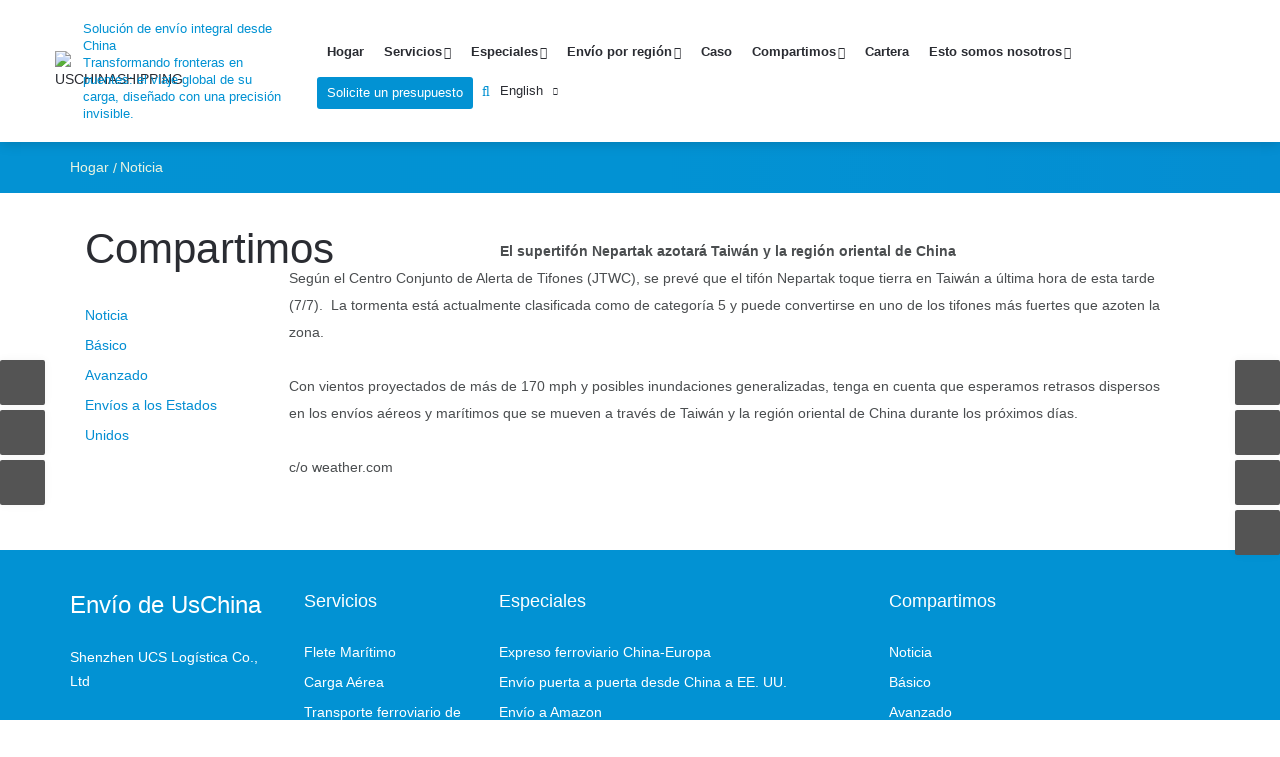

--- FILE ---
content_type: text/html;charset=UTF-8
request_url: https://es.uschinashipping.com/article/typhoon-nepartak-to-hit-taiwan-e-china-region.html
body_size: 10180
content:
<!-- System:Digood Glocalsite v3 | Guid:5e-GbwLzEb_ehfmAwD6QPH| Host:d091dc38586893674e06661337330bb0 | Package Expired At:2024-03-29 --><!-- Cached At:2025-04-04T02:30:28.070Z | Cache Path:5e-GbwLzEb_ehfmAwD6QPH/en-es/e851ea6d54bf24e4b2119b42dda1b4e2--><!DOCTYPE html><!-- Status: Read | Cache: 32ef906e14201cb2d64e08562c6a1aad | System: DigoodCMS-Front-CDN-Client(V2.3)<Type:File> | Time: 2025-04-02 05:52:13 --><!-- Status:Get | System:DigoodCMS(V5)[FrontCDN] | DomainType:TEST | RequestTime:2025-04-02 05:52:13 --><html lang="es" dir="ltr"><head>
    <meta charset="utf-8">

    <title>El transporte marítimo de EE. UU. y el tifón Nepartak golpearán Taiwán y la región oriental de China</title>
    <link rel="alternate" hreflang="en" href="https://es.uschinashipping.com/article/typhoon-nepartak-to-hit-taiwan-e-china-region.html">
    <link rel="alternate" hreflang="ar" href="https://ar.uschinashipping.com/article/typhoon-nepartak-to-hit-taiwan-e-china-region.html">
    <link rel="alternate" hreflang="es" href="https://es.uschinashipping.com/article/typhoon-nepartak-to-hit-taiwan-e-china-region.html">

    <meta name="description" content="Typhoon Nepartak to hit Taiwan & E China Region. As per the Joint Typhoon Warning Center (JTWC), Typhoon Nepartak is predicted to make landfall in Taiwan...">
    <meta name="keywords" content="Typhoon Nepartak to hit Taiwan & E China Region">
    <meta name="viewport" content="width=device-width, initial-scale=1.0, maximum-scale=1.0, user-scalable=no">
    <meta name="google-site-verification" content="tBkiEuWnIgQSyMYn61x94vtIdUYOjHr55ZLBbTbjiRs">
    <link rel="shortcut icon" href="//qiniu.digood-assets-fallback.work/107/image_1509932663_original-logl-1.png">



<!-- Google tag (gtag.js) -->
<script async="" src="https://www.googletagmanager.com/gtag/js?id=G-ZQ88300K40"></script>
<script>
  window.dataLayer = window.dataLayer || [];
    function gtag(){
        dataLayer.push(arguments);
    }
  gtag('js', new Date());
  gtag('config', 'G-ZQ88300K40');

</script>



    <!-- Vendor CSS -->
    <link rel="stylesheet" type="text/css" media="all" href="//assets.digoodcms.com/hefang/jinlian/css/bootstrap.min.css">
    <link rel="stylesheet" href="//assets.digoodcms.com/hefang/jinlian/plugins/revolution/css/settings.css">
    <link rel="stylesheet" href="//assets.digoodcms.com/hefang/jinlian/plugins/revolution/css/layers.css">
    <link rel="stylesheet" href="//assets.digoodcms.com/hefang/jinlian/plugins/revolution/css/navigation.css">
    <link rel="stylesheet" href="//assets.digoodcms.com/hefang/jinlian/css/owl.carousel.css">
    <link rel="stylesheet" href="//v7-dashboard-assets.digoodcms.com/font-awesome/4.7.0/css/font-awesome.min.css">
    <!-- CSS theme files -->
    <link rel="stylesheet" type="text/css" media="all" href="//assets.digoodcms.com/hefang/jinlian/css/style.css">
    <link rel="stylesheet" type="text/css" media="all" href="//assets.digoodcms.com/hefang/jinlian/css/responsive.css">
                                                <!--页面url-->
    <link rel="amphtml" href="https://m.uschinashipping.com/article/typhoon-nepartak-to-hit-taiwan-e-china-region.html">
    <script src="//assets.digoodcms.com/hefang/jinlian/js/libs/jquery-2.2.4.min.js"></script>







    <script>
        $(function() {
            $(window).scroll(function() {
                if ($(document).scrollTop() > 120) {
                    $("#header").addClass("fixednav");
                } else {
                    $("#header").removeClass("fixednav");
                }
            });
            if ($("h1").length > 1) {
                $(".h1_box").empty();
            }
        });
    </script>






    <style>
        .w1400{
            margin-right: auto;
            margin-left: auto;
            padding-left: 15px;
            padding-right: 15px;
            width:1400px;
        }
        .h1_box {
            height: 0;
            overflow: hidden;
        }

        #header.fixednav {
            position: fixed;
            top: 0px;
            left: 0px;
            width: 100%;
            z-index: 999;
            transition: all ease .3s;
            background: #fff;
        }
        #header.fixednav .top-header{
            padding: 10px 0;
        }
        .logo{
            display:flex;
            align-items: center;
        }
        .logo img{
            aspect-ratio: 1;
        }
        .logo span{
            color: #0292d3;
            line-height: 17px;
            display: inline-block;
            max-width: 100%;
            vertical-align: middle;
            margin-left: 2px;
            font-size: 13px;
        }
        .sub-menu-wrap {
            padding: 0;
        }
        #main-navigation > ul > li.dropdown > a:after{
            margin-left: 2px;
        }
        #main-navigation > ul > li > .sub-menu-wrap > ul > li > .sub-menu-wrap{
            left: 100%;
            top: 0px;
            display: none;
            min-height: 210px;
        }
        #main-navigation > ul > li > .sub-menu-wrap > ul > li:hover > .sub-menu-wrap{
            -webkit-transform: translate3d(0, 0, 0);
            -moz-transform: translate3d(0, 0, 0);
            -o-transform: translate3d(0, 0, 0);
            -ms-transform: translate3d(0, 0, 0);
            transform: translate3d(0, 0, 0);
            opacity: 1;
            visibility: visible;
            display: block;
        }
        #main ul{
            list-style: unset;
            padding-left: 20px;
        }
        .sub-menu-wrap ul li{
            position: static;
        }
        .case_img{
            width:100%;
            height:auto;
        }
        .case-item{
            position:relative;
            overflow:hidden;
            margin-bottom:20px;
        }
        .case-item .case-inner{
            position: absolute;
            display: block;
            width: 100%;
            height: 100%;
            top: 0;
            left: 0;
            right: 0;
            bottom: 0;
            -webkit-transform: translateY(50%);
            transform: translateY(50%);
            opacity: 0;
            -webkit-transition: all 0.4s ease-in-out;
            transition: all 0.4s ease-in-out;
            background: rgba(0, 0, 0, .3);
            align-items: center;
            color: #fff;
            padding: 0 5%;
            text-align: center;
            font-size: 1.5em;
            align-content: center;
        }
        .case-item:hover .case-inner{
            opacity: 1;
            -webkit-transform: translateY(0);
            transform: translateY(0);
        }
        .cases_desc,.cases_title,.cases_content {
            margin-bottom:15px;
        }
        .cases_desc span,.cases_title span{
                font-weight: 600;
                font-size: 1.25em;
                margin-right: 10px;
        }
        .cases_desc p{
            width: 100%;
            word-wrap: break-word;
        }
        [lang="es"] #main-navigation > ul > li {
            font-size: 14px;
        }
        [dir="rtl"] .menu-holder {
            float:left !important;
        }


        input:not([type="submit"]), textarea, .custom-select .select-title {
            padding: 10px;
        }
        .bannerSwiper .swiper-button-prev:after, .bannerSwiper .swiper-container-rtl .swiper-button-next:after, .bannerSwiper .swiper-button-next:after, .bannerSwiper .swiper-container-rtl .swiper-button-prev:after{
            opacity:0.6 !important;
        }
        
        #fix-r{
            top:50% !important;
        }
         #fix-l span {
        	display: block;
        	width: 45px;
        	height: 45px;
        	background: #545454 none repeat scroll 0 0;
        	border-radius: 2px;
        	bottom: 15px;
        	box-shadow: 0 0 10px rgba(0,0,0,0.05);
        	color: #fff;
        	height: 45px;
        	font-size: 28px;
        	line-height: 40px;
        	right: 0px;
        	text-align: center;
        	transition: all 0.3s ease 0s;
        	width: 45px;
        	cursor: pointer;
        	margin-bottom: 5px;
          }
          @media (min-width: 992px) {
                .col-md-6 {
                    width: 60%;
                }
            
                .col-md-3 {
                    width: 20%;
                }
            }
        @media (max-width: 1399px){
            .w1400 {
                width: 1300px;
            }
            #main-navigation > ul > li > a{
                font-size: 14px;
            }
        }
        @media (max-width: 1299px){
            .w1400 {
                width: 1200px;
            }
            #main-navigation > ul > li > a{
                font-size: 13px;
            }
        }
        @media (max-width: 1199px){
            .w1400 {
                width: 100%;
            }
        }
        @media (min-width: 769px){
            .container {
                width: 750px;
            }
        }
        @media (min-width: 992px){
            .container {
                width: 970px;
            }
        }
        @media (min-width: 1200px){
            .container {
                width: 1170px;
            }
        }
        @media (min-width: 1300px){
            .container {
                width: 1270px;
            }
        }
        @media (min-width: 1400px){
            .container {
                width: 1370px;
            }
        }
        .widget.entry.small-thumb .entry-attachment:last-child{
            margin-bottom:30px;
        }
    </style>

<style>
  body, div, dl, dt, dd, ul, ol, li, h1, h2, h3, h4, h5, h6, pre, code, form, fieldset, legend, textarea, p, blockquote, th, td a{
	font-family: 'Arial', sans-serif !important;
  }
  #header button.search-button, .shop-cart .sc-cart-btn {
	margin-left: 5px;
	margin-right: 20px;
  }
  .nav-item {
	text-align: left;
  }
  #main-navigation > ul > li {
	margin: 0 10px;
  }
  .breadcrumbs-wrap{    
	padding: 1% 20px;
  }
  .dropdown-list, .dropdown-window {
	min-width: 120px;
  }
  .lang-button > a:after{
	content: "\f107";
	font-family: 'FontAwesome';
  }
  #header:not([class*="header-"]) .top-bar:before{
	background-image: linear-gradient(to right, #0291d2 0%,#0291d2 50%,#0291d2 51%,#048ed2 100%), linear-gradient(to right, #0291d2 0%,#0291d2 50%,#0291d2 51%,#048ed2 100%);
  }
  @media screen and (min-width: 320px) and (max-width: 480px){

	#advanced-menu-hide:after {
	  content: "\f00d";
	  font-family: 'FontAwesome';
	}
  }
  .dropcap.type-1::first-letter {
	color: #0291d2;
  }
  button.search-button, .shop-cart .sc-cart-btn {
	color: #0291d2;
	font-family: 'FontAwesome';
  }
  .searchform-wrap form button:before {
	content: "\f002";
	font-family: 'FontAwesome';
  }
  .tparrows.tp-rightarrow:before {
	content: "\f054";
	font-family: 'FontAwesome';
  }
  .tparrows.tp-leftarrow:before {
	content: "\f053";
	font-family: 'FontAwesome';
  }
  .custom-list[class*="type-"] li::before {
	color: #0291d2;
  }
  .custom-list.type-2.style-2 li::before {
	font-family: 'FontAwesome';
  }
  .custom-list.type-2.style-2 li::before {
	content: "\f0a9";
  }

  #main-navigation > ul > li > a {
	text-transform: none;
  }
  #main-navigation > ul > li.dropdown > a:after {
	content:   "\f107";
	font-family: 'FontAwesome';
  }

  button.search-button:before {
	content: "\f002";
  }
  button.search-button, .shop-cart .sc-cart-btn {
	font-family: 'FontAwesome';

  }
  [class*="footer"] .widget .widget-title {
	color: #fff;
	text-transform: none;
  }
  .tip.new {
	background-color: #0291d3;
  }
  #header.sticky .top-header {
	padding: 2px 0;
  }
  .tip {
	right: 0px;
	top: -8px;
	margin-right: 0px;
	font-size: 12px;
	padding: 3px 5px 4px;
  }
  .tip {
	display: inline-block;
	position: absolute;
	font-weight: 400;
	line-height: 0.9;
	letter-spacing: 0.03em;
	color: #fff;
  }

  .input-group-addon {
	padding: 6px 12px;
	font-size: 14px;
	font-weight: 400;
	line-height: 1;
	color: #555;
	text-align: center;
	background-color: #eee;
	border: 1px solid #ccc;
	border-radius: 4px;
  }
  .media-object {
	display: block;
  }
  .circle-bullet, .owl-dots .owl-dot {
	background: #3fa1d2;
  }
  .circle-bullet, .owl-dots .owl-dot {
	color:#3fa1d2;
  }
  .tp-bullet.selected .circle-bullet, .owl-dots .owl-dot.active {
	background: transparent;
	border: 2px solid #3fa1d2;
  }
  input:not([type="submit"]), textarea, .custom-select .select-title {
	border: 2px solid #cccdcf;
  }
  .tparrows:before {
	font-family: 'FontAwesome';
	font-size: 48px;
	color: #0292d3;
	opacity: 0.6;
	-webkit-transition: opacity .35s ease;
	-o-transition: opacity .35s ease;
	transition: opacity .35s ease;
  }
  [class*="page-section"] {
	padding: 30px 0;
  }
  #header .top-header {
	padding: 20px 0;
	box-shadow:0px 0px 13px 0px rgb(0 0 0 / 20%);
  }
  
  
  #wrapper #advanced-menu-hide {
	color: #0292d3;
  }
  .mobile-advanced > ul > li > a {
	background-color: #0292d3;
  }
  .responsive-nav-button {
	color: #0292d3;
  }
  .mobile-advanced ul ul li > a:before {
	font-family: 'FontAwesome';
	content: "\f107";
  }
  .entry.small-thumb .entry-attachment .entry-body {
	padding-left: 0px; 
  }
  .entry-attachment .entry-body .entry-title:not(:last-child) {
	margin-bottom: 0px; 
  }
  .entry.small-thumb .entry-attachment .entry-body {
	padding-top: 0px;
  }
  .footer-widgets {
	padding: 40px 0 0px;
  }

  .cus-select {
	position: relative;
	display: inline-block;
	vertical-align: middle;
	width: 100%;
  }
  .cus-select .sel-title.active {
	border-bottom-left-radius: 0;
	border-bottom-right-radius: 0;
  }
  .cus-select .sel-title {
	border-color: #f2f3f6;
	background: #fff;
	color: #7b8285;

  }
  .cus-select .sel-title {
	width: 100%;
	border-radius: 3px;
	height: 42px;
	border: 2px solid #f2f3f6;
	text-align: left;
	box-sizing: border-box;
	transition: box-shadow .35s ease, border-color .35s ease;
  }
  .btn {
	padding: 4px 15px;
	float: right;
  }
  .btn {
	display: inline-block;
	font-size: 14px;
	border-radius: 3px;
	background: #0292d3;
	color: #fff;
	text-align: center;
	line-height: 24px;
  }
  .cus-select .sel-list {
	position: absolute;
	left: 0;
	top: 100%;
	cursor: pointer;
	background: #fff;
	z-index: 1;
	border: 2px solid #f2f3f6;
	display: none;
	width: 100%;
	border-bottom-left-radius: 3px;
	border-bottom-right-radius: 3px;
	border-top: none;
  }
  ul, ol {
	list-style: none;
  }
  .cus-select .sel-list {
	max-height: 400px;
	overflow-y: scroll;
  }
  .cus-select .sel-title:before {
	content: "\f0d7";
	font-family: 'FontAwesome';
	position: absolute;
	top: 0;
	right: 20px;
	line-height: 38px;
	color: #7b8285;
  }
  .cus-select .sel-title {
	cursor: pointer;
	position: relative;
	padding: 8px 20px;
	overflow: hidden;
  }
  .icons-box .icons-wrap .icons-item:not(.type-3) {
	border-left: 2px solid #0292d3;
	border-right: 2px solid #0292d3;
	background-image: linear-gradient(to right, #0292d3 0%,#0292d3 50%,#0292d3 51%,#048ed2 100%), linear-gradient(to right, #0292d3 0%,#0292d3 50%,#0292d3 51%,#048ed2 100%);
  }
  .icons-box .icons-wrap .icons-item:not(.type-3):before {
	background-image: linear-gradient(to right, #0292d3 0%,#0292d3 50%,#0292d3 51%,#048ed2 100%), linear-gradient(to right, #0292d3 0%,#0292d3 50%,#0292d3 51%,#048ed2 100%);
  }
  .sbr #sidebar {
	border-left: 0px solid #f2f3f6; 
	padding-left: 0px; 
  }
  .responsive-nav-button:before {
	font-family: 'FontAwesome';
	content: "\f0c9";
  }
  .mar{
	margin-bottom:20px;
  }
  .mar50{
	height:50px;  
  }
  #fix-l{
	position: fixed;
	top: 50%;
	left: 0px;
	z-index: 9999;
  }

  #fix-r span {
	display: block;
	width: 45px;
	height: 45px;
	background: #545454 none repeat scroll 0 0;
	border-radius: 2px;
	bottom: 15px;
	box-shadow: 0 0 10px rgba(0,0,0,0.05);
	color: #fff;
	height: 45px;
	font-size: 28px;
	line-height: 40px;
	right: 0px;
	text-align: center;
	transition: all 0.3s ease 0s;
	width: 45px;
	cursor: pointer;
	margin-bottom: 5px;
  }
  #footer[class*="footer"]:not(.footer-2) {
	color: #fff;
	background: linear-gradient(to right, #0292d3 0%,#0292d3 50%,#0292d3 51%,#0292d3 100%);
  }

  #fix-r {
	position: fixed;
	top: 20%;
	right: 0px;
	z-index: 9999;
  }
    .atss-right {
        right: auto !important;
        float: left !important;
       left: 0 !important;
    }
    .atss.atss-right a {
        float: left !important;
    }
    .slideInRight {
        animation-name: slideInLeft !important;
    }

  #tel_tanchu,#tel_tanchu2{
	position: fixed;
	z-index: 999;
	right: 60px;
	top: 25%;
	padding: 10px 20px;
	background: #edebeb;
	border: #ccc 1px solid;
	border-radius: 8px;
	font-size: 18px;
	display: none;
  }
  .data-grad-bg {
	background: linear-gradient(to right, #0392d3 0%,#0292d3 50%,#0292d3 51%,#048ed2 100%);
  }
  .custom-select .select-list {

	max-height: 400px;
	overflow-y: scroll;
  }
  .a-title{
	border-color: #f2f3f6;
	background: #fff;
	color: #7b8285;
  }
  .border{
	border-color: #ddd;
  }
  
  .breadcrumbs-wrap .page-title{
    font-size: 25px;
    line-height: 24px;
    overflow: hidden;
    display: -webkit-box !important;
    text-overflow: ellipsis;
    -webkit-box-orient: vertical;
    -webkit-line-clamp: 2;
    height: 48px;
  }

</style><meta name="google-site-verification" content="tBkiEuWnIgQSyMYn61x94vtIdUYOjHr55ZLBbTbjiRs"></head>


<body>
<div class="h1_box">
    <h1>El transporte marítimo de EE. UU. y el tifón Nepartak golpearán Taiwán y la región oriental de China</h1>
</div>



<!-- - - - - - - - - - - - - - Wrapper - - - - - - - - - - - - - - - - -->
<div id="wrapper" class="wrapper-container">
    <!-- - - - - - - - - - - - - Mobile Menu - - - - - - - - - - - - - - -->
    <nav id="mobile-advanced" class="mobile-advanced"></nav>
    <header id="header">
        <!--search form-->
        <div class="searchform-wrap">
            <div class="vc-child h-inherit">
                <form action="/search" method="get">
                    <input type="text" name="keyword" id="keyword" placeholder="Empieza a escribir..." required="">
                    <button type="submit"></button>
                </form>
            </div>
        </div>
        <!-- top-header -->
        <div class="top-header">
            <div class="w1400">
                <div class="table-row">
                    <div class="col-md-3">
                        <!--Logo-->
                        <a href="/" class="logo">
                            <img src="//qiniu.digood-assets-fallback.work/107/image_1509932888_original-logl-1.png" style="max-width:26px;display: inline-block;vertical-align: middle;" alt="USCHINASHIPPING">
                            <div><span style="color:#0292d3;">Solución de envío integral desde China</span>
                            <span style="color:#0292d3;">Transformando fronteras en puentes: el viaje global de su carga, diseñado con una precisión invisible.</span></div>
                        </a>
                    </div>
                    <div class="col-md-9">
                        <!-- - - - - - - - - - - - / Mobile Menu - - - - - - - - - - - - - -->
                        <!--main menu-->
                        <div class="menu-holder" style="float:right;">
                            <div class="menu-wrap">
                                <div class="nav-item">
                                    <!-- - - - - - - - - - - - - - Navigation - - - - - - - - - - - - - - - - -->
                                    <nav id="main-navigation" class="main-navigation">
                                        
                                        <ul id="menu" class="clearfix">

                                            
                                            <li>
                                                <a href="/" title="Home">Hogar</a>
                                            </li>

                                                                                        <li class="dropdown">
                                            <a href="#" title="Services">Servicios</a>
                                                                                        <!--sub menu-->
                                            <div class="sub-menu-wrap">
                                                <ul>
                                                                                                        
                                                    <li>

                                                    

                                                    <a href="/product/sea-freight.html" title="Sea Freight">Flete Marítimo</a>

                                                                                                        </li>
                                                                                                        
                                                    <li>

                                                    

                                                    <a href="/product/air-freight.html" title="Air Freight">Carga Aérea</a>

                                                                                                        </li>
                                                                                                        
                                                    <li>

                                                    

                                                    <a href="/product/Rail-Freight.html" title="Rail Freight">Transporte ferroviario de mercancías</a>

                                                                                                        </li>
                                                                                                        
                                                    <li>

                                                    

                                                    <a href="/product/cargo-insurance.html" title="Cargo Insurance">Seguro de Carga</a>

                                                                                                        </li>
                                                                                                        
                                                    <li>

                                                    

                                                    <a href="/product/sourcing-from-china.html" title="Sourcing from China">Abastecimiento de China</a>

                                                                                                        </li>
                                                                                                    </ul>
                                            </div>
                                                                                        </li>
                                                                                        <li class="dropdown">
                                            <a href="#" title="Specials">Especiales</a>
                                                                                        <!--sub menu-->
                                            <div class="sub-menu-wrap">
                                                <ul>
                                                                                                        
                                                    <li>

                                                    

                                                    <a href="/page/china-europe-railway-express.html" title="China-Europe Railway Express">Expreso ferroviario China-Europa</a>

                                                                                                        </li>
                                                                                                        
                                                    <li>

                                                    

                                                    <a href="/shipping-from-china-to-usa.html" title="Door-to-door shipping from China to the USA">Envío puerta a puerta desde China a EE. UU.</a>

                                                                                                        </li>
                                                                                                        
                                                    <li>

                                                    

                                                    <a href="/page/shipping-to-amazon.html" title="Shipping to Amazon Fulfillment Centers">Envíos a los centros logísticos de Amazon</a>

                                                                                                        </li>
                                                                                                        
                                                    <li>

                                                    

                                                    <a href="/page/oog-project-oversized-and-heavy-cargo.html" title="OOG, Project, Oversized and Heavy Cargo Shipping from China">OOG, Proyecto, Envío de Carga Sobredimensionada y Pesada desde China</a>

                                                                                                        </li>
                                                                                                        
                                                    <li>

                                                    

                                                    <a href="/page/boat-yacht-shipping-solutions.html" title="Boat & Yacht Shipping Solutions">Soluciones de envío de barcos y yates</a>

                                                                                                        </li>
                                                                                                        
                                                    <li>

                                                    

                                                    <a href="/page/vehicle-shipping-solutions.html" title="Vehicle Shipping Solutions">Soluciones de envío de vehículos</a>

                                                                                                        </li>
                                                                                                        
                                                    <li>

                                                    

                                                    <a href="/page/wind-power-shipping-solutions.html" title="Wind Power Shipping Solutions">Soluciones de transporte de energía eólica</a>

                                                                                                        </li>
                                                                                                    </ul>
                                            </div>
                                                                                        </li>
                                                                                        <li class="dropdown">
                                            <a href="#" title="Shipping by Region">Envío por región</a>
                                                                                        <!--sub menu-->
                                            <div class="sub-menu-wrap">
                                                <ul>
                                                                                                        
                                                    <li class="dropdown">

                                                    

                                                    <a href="#" title="China">China</a>

                                                                                                        <!--sub menu-->
                                                    <div class="sub-menu-wrap">
                                                        <ul>
                                                                                                                        <li>
                                                            

                                                            <a href="/Shipping-From-Shanghai.html" title="Shanghai">Shanghái</a>

                                                            </li>
                                                                                                                        <li>
                                                            

                                                            <a href="/shipping-from-ningbo.html" title="Ningbo">Ningbo</a>

                                                            </li>
                                                                                                                        <li>
                                                            

                                                            <a href="/shipping-from-shenzhen.html" title="Shenzhen">Shenzhen</a>

                                                            </li>
                                                                                                                        <li>
                                                            

                                                            <a href="/shipping-from-guangzhou.html" title="Guangzhou">Guangzhou</a>

                                                            </li>
                                                                                                                        <li>
                                                            

                                                            <a href="/shipping-from-xiamen.html" title="Xiamen">Xiamen</a>

                                                            </li>
                                                                                                                        <li>
                                                            

                                                            <a href="/shipping-from-qingdao.html" title="Qingdao">Qingdao</a>

                                                            </li>
                                                                                                                        <li>
                                                            

                                                            <a href="/shipping-from-tianjin.html" title="Tianjin">Tianjin</a>

                                                            </li>
                                                                                                                        <li>
                                                            

                                                            <a href="/shipping-from-dalian.html" title="Dalian">Dalian</a>

                                                            </li>
                                                                                                                    </ul>
                                                    </div>
                                                                                                        </li>
                                                                                                        
                                                    <li class="dropdown">

                                                    

                                                    <a href="#" title="Europe">Europa</a>

                                                                                                        <!--sub menu-->
                                                    <div class="sub-menu-wrap">
                                                        <ul>
                                                                                                                        <li>
                                                            

                                                            <a href="/shipping-from-china-to-austria.html" title="Austria">Austria</a>

                                                            </li>
                                                                                                                        <li>
                                                            

                                                            <a href="/shipping-from-china-to-belarus.html" title="Belarus">Bielorrusia</a>

                                                            </li>
                                                                                                                        <li>
                                                            

                                                            <a href="/shipping-from-china-to-belgium.html" title="Belgium">Bélgica</a>

                                                            </li>
                                                                                                                        <li>
                                                            

                                                            <a href="/shipping-from-china-to-bulgaria.html" title="Bulgaria">Bulgaria</a>

                                                            </li>
                                                                                                                        <li>
                                                            

                                                            <a href="/shipping-from-china-to-croatia.html" title="Croatia">Croacia</a>

                                                            </li>
                                                                                                                        <li>
                                                            

                                                            <a href="/shipping-from-china-to-czech-republic.html" title="Czech Republic">República Checa</a>

                                                            </li>
                                                                                                                        <li>
                                                            

                                                            <a href="/shipping-from-china-to-france.html" title="France">Francia</a>

                                                            </li>
                                                                                                                        <li>
                                                            

                                                            <a href="/shipping-from-china-to-germany.html" title="Germany">Alemania</a>

                                                            </li>
                                                                                                                        <li>
                                                            

                                                            <a href="/shipping-from-china-to-greece.html" title="Greece">Grecia</a>

                                                            </li>
                                                                                                                        <li>
                                                            

                                                            <a href="/shipping-from-china-to-hungary.html" title="Hungary">Hungría</a>

                                                            </li>
                                                                                                                        <li>
                                                            

                                                            <a href="/shipping-from-china-to-italy.html" title="Italy">Italia</a>

                                                            </li>
                                                                                                                        <li>
                                                            

                                                            <a href="/shipping-from-china-to-netherlands.html" title="Netherlands">Países Bajos</a>

                                                            </li>
                                                                                                                        <li>
                                                            

                                                            <a href="/shipping-from-china-to-poland.html" title="Poland">Polonia</a>

                                                            </li>
                                                                                                                        <li>
                                                            

                                                            <a href="/shipping-from-china-to-romania.html" title="Romania">Rumania</a>

                                                            </li>
                                                                                                                        <li>
                                                            

                                                            <a href="/shipping-from-china-to-spain.html" title="Spain">España</a>

                                                            </li>
                                                                                                                        <li>
                                                            

                                                            <a href="/shipping-from-china-to-uk.html" title="UK">Reino Unido</a>

                                                            </li>
                                                                                                                    </ul>
                                                    </div>
                                                                                                        </li>
                                                                                                        
                                                    <li class="dropdown">

                                                    

                                                    <a href="#" title="North America">América del Norte</a>

                                                                                                        <!--sub menu-->
                                                    <div class="sub-menu-wrap">
                                                        <ul>
                                                                                                                        <li>
                                                            

                                                            <a href="/shipping-from-china-to-usa.html" title="USA">Estados Unidos</a>

                                                            </li>
                                                                                                                        <li>
                                                            

                                                            <a href="/shipping-from-china-to-canada.html" title="Canada">Canadá</a>

                                                            </li>
                                                                                                                    </ul>
                                                    </div>
                                                                                                        </li>
                                                                                                        
                                                    <li class="dropdown">

                                                    

                                                    <a href="#" title=" Latin America"> Latinoamérica</a>

                                                                                                        <!--sub menu-->
                                                    <div class="sub-menu-wrap">
                                                        <ul>
                                                                                                                        <li>
                                                            

                                                            <a href="/shipping-from-china-to-argentina.html" title="Argentina">Argentina</a>

                                                            </li>
                                                                                                                        <li>
                                                            

                                                            <a href="/shipping-from-china-to-brazil.html" title="Brazil">Brasil</a>

                                                            </li>
                                                                                                                        <li>
                                                            

                                                            <a href="/shipping-from-china-to-chile.html" title="Chile">Chile</a>

                                                            </li>
                                                                                                                        <li>
                                                            

                                                            <a href="/shipping-from-china-to-colombia.html" title="Colombia">Colombia</a>

                                                            </li>
                                                                                                                        <li>
                                                            

                                                            <a href="/shipping-from-china-to-costa-rica.html" title="Costa Rica">Costa Rica</a>

                                                            </li>
                                                                                                                        <li>
                                                            

                                                            <a href="/shipping-from-china-to-dominican-republic.html" title="Dominican Republic">República Dominicana</a>

                                                            </li>
                                                                                                                        <li>
                                                            

                                                            <a href="/shipping-from-china-to-ecuador.html" title="Ecuador">Ecuador</a>

                                                            </li>
                                                                                                                        <li>
                                                            

                                                            <a href="/shipping-from-china-to-jamaica.html" title="Jamaica">Jamaica</a>

                                                            </li>
                                                                                                                        <li>
                                                            

                                                            <a href="/shipping-from-china-to-mexico.html" title="Mexico">México</a>

                                                            </li>
                                                                                                                        <li>
                                                            

                                                            <a href="/shipping-from-china-to-panama.html" title="Panama">Panamá</a>

                                                            </li>
                                                                                                                        <li>
                                                            

                                                            <a href="/shipping-from-china-to-peru.html" title="Peru">Perú</a>

                                                            </li>
                                                                                                                        <li>
                                                            

                                                            <a href="/shipping-from-china-to-puerto-rico.html" title="Puerto Rico">Puerto Rico</a>

                                                            </li>
                                                                                                                        <li>
                                                            

                                                            <a href="/shipping-from-china-to-uruguay.html" title="Uruguay">Uruguay</a>

                                                            </li>
                                                                                                                        <li>
                                                            

                                                            <a href="/shipping-from-china-to-venezuela.html" title="Venezuela">Venezuela</a>

                                                            </li>
                                                                                                                        <li>
                                                            

                                                            <a href="/shipping-from-china-to-guatemala.html" title="Guatemala">Guatemala</a>

                                                            </li>
                                                                                                                    </ul>
                                                    </div>
                                                                                                        </li>
                                                                                                        
                                                    <li class="dropdown">

                                                    

                                                    <a href="#" title=" Asia & Pacific"> Asia y el Pacífico</a>

                                                                                                        <!--sub menu-->
                                                    <div class="sub-menu-wrap">
                                                        <ul>
                                                                                                                        <li>
                                                            

                                                            <a href="/shipping-from-china-to-australia.html" title="Australia">Australia</a>

                                                            </li>
                                                                                                                        <li>
                                                            

                                                            <a href="/shipping-from-china-to-azerbaijan.html" title="Azerbaijan">Azerbaiyán</a>

                                                            </li>
                                                                                                                        <li>
                                                            

                                                            <a href="/Shipping-from-China-to-Georgia.html" title="Georgia">Georgia</a>

                                                            </li>
                                                                                                                        <li>
                                                            

                                                            <a href="/shipping-from-china-to-indonesia.html" title="Indonesia">Indonesia</a>

                                                            </li>
                                                                                                                        <li>
                                                            

                                                            <a href="/shipping-from-china-to-malaysia.html" title="Malaysia">Malasia</a>

                                                            </li>
                                                                                                                        <li>
                                                            

                                                            <a href="/shipping-from-china-to-philippines.html" title="Philippines">Filipinas</a>

                                                            </li>
                                                                                                                        <li>
                                                            

                                                            <a href="/shipping-from-china-to-saudi-arabia.html" title="Saudi Arabia">Arabia Saudí</a>

                                                            </li>
                                                                                                                        <li>
                                                            

                                                            <a href="/shipping-from-china-to-turkey.html" title="Turkiye">Türkiye</a>

                                                            </li>
                                                                                                                        <li>
                                                            

                                                            <a href="/shipping-from-china-to-uae.html" title="UAE">UAE</a>

                                                            </li>
                                                                                                                        <li>
                                                            

                                                            <a href="/shipping-from-china-to-russia.html" title="Russia">Rusia</a>

                                                            </li>
                                                                                                                        <li>
                                                            

                                                            <a href="/shipping-from-china-to-armenia.html" title="Armenia">Armenia</a>

                                                            </li>
                                                                                                                    </ul>
                                                    </div>
                                                                                                        </li>
                                                                                                        
                                                    <li class="dropdown">

                                                    

                                                    <a href="#" title=" Africa"> África</a>

                                                                                                        <!--sub menu-->
                                                    <div class="sub-menu-wrap">
                                                        <ul>
                                                                                                                        <li>
                                                            

                                                            <a href="/shipping-from-china-to-nigeria.html" title="Nigeria">Nigeria</a>

                                                            </li>
                                                                                                                        <li>
                                                            

                                                            <a href="/shipping-from-china-to-ethiopia.html" title="Ethiopia">Etiopía</a>

                                                            </li>
                                                                                                                        <li>
                                                            

                                                            <a href="/shipping-from-china-to-egypt.html" title="Egypt">Egipto</a>

                                                            </li>
                                                                                                                        <li>
                                                            

                                                            <a href="/shipping-from-china-to-tanzania.html" title="Tanzania">Tanzania</a>

                                                            </li>
                                                                                                                        <li>
                                                            

                                                            <a href="/shipping-from-china-to-south-africa.html" title="South Africa">Sudáfrica</a>

                                                            </li>
                                                                                                                        <li>
                                                            

                                                            <a href="/shipping-from-china-to-kenya.html" title="Kenya">Kenia</a>

                                                            </li>
                                                                                                                        <li>
                                                            

                                                            <a href="/shipping-from-china-to-algeria.html" title="Algeria">Argelia</a>

                                                            </li>
                                                                                                                        <li>
                                                            

                                                            <a href="/shipping-from-china-to-morocco.html" title="Morocco">Marruecos</a>

                                                            </li>
                                                                                                                        <li>
                                                            

                                                            <a href="/shipping-from-china-to-angola.html" title="Angola">Angola</a>

                                                            </li>
                                                                                                                        <li>
                                                            

                                                            <a href="/shipping-from-china-to-mozambique.html" title="Mozambique">Mozambique</a>

                                                            </li>
                                                                                                                        <li>
                                                            

                                                            <a href="/shipping-from-china-to-ghana.html" title="Ghana">Ghana</a>

                                                            </li>
                                                                                                                        <li>
                                                            

                                                            <a href="/shipping-from-china-to-cameroon.html" title="Cameroon">Camerún</a>

                                                            </li>
                                                                                                                        <li>
                                                            

                                                            <a href="/shipping-from-china-to-cote-d-ivoire.html" title="Cote d’Ivoire">Côte d'Ivoire</a>

                                                            </li>
                                                                                                                    </ul>
                                                    </div>
                                                                                                        </li>
                                                                                                    </ul>
                                            </div>
                                                                                        </li>
                                                                                        <li>
                                            <a href="/cases.html" title="Case">Caso</a>
                                                                                        </li>
                                                                                        <li class="dropdown">
                                            <a href="/allarticles.html" title="We Share">Compartimos</a>
                                                                                        <!--sub menu-->
                                            <div class="sub-menu-wrap">
                                                <ul>
                                                                                                        
                                                    <li>

                                                    

                                                    <a href="/articles/news.html" title="News">Noticia</a>

                                                                                                        </li>
                                                                                                        
                                                    <li>

                                                    

                                                    <a href="/articles/basic.html" title="Basic">Básico</a>

                                                                                                        </li>
                                                                                                        
                                                    <li>

                                                    

                                                    <a href="/articles/advanced.html" title="Advanced">Avanzado</a>

                                                                                                        </li>
                                                                                                        
                                                    <li>

                                                    

                                                    <a href="/articles/shipping-to-the-united-states.html" title="Shipping to the United States">Envíos a los Estados Unidos</a>

                                                                                                        </li>
                                                                                                        
                                                    <li>

                                                    

                                                    <a href="/shipment-tracking.html" title="Shipment Tracking">Seguimiento de envíos</a>

                                                                                                        </li>
                                                                                                    </ul>
                                            </div>
                                                                                        </li>
                                                                                        <li>
                                            <a href="/articles/portfolio.html" title="Portfolio">Cartera</a>
                                                                                        </li>
                                                                                        <li class="dropdown">
                                            <a href="/page/this-is-us.html" title="This is Us">Esto somos nosotros</a>
                                                                                        <!--sub menu-->
                                            <div class="sub-menu-wrap">
                                                <ul>
                                                                                                        
                                                    <li>

                                                    

                                                    <a href="/about-us.html" title="About Us">Sobre nosotros</a>

                                                                                                        </li>
                                                                                                        
                                                    <li>

                                                    

                                                    <a href="/page/why-us-when-importing-and-shipping-from-china.html" title="Why Us">¿Por qué nosotros?</a>

                                                                                                        </li>
                                                                                                        
                                                    <li>

                                                    

                                                    <a href="/page/contact-us.html" title="Contact Us">Contáctenos</a>

                                                                                                        </li>
                                                                                                    </ul>
                                            </div>
                                                                                        </li>
                                                                                    </ul>
                                        

                                        
                                        

                                        

                                    </nav>

                                    <a href="/page_quote.html" style="float:unset;padding: 4px 10px;font-size: 13px;" class="btn btn-primary">Solicite un presupuesto</a>


                                    <!-- - - - - - - - - - - - - end Navigation - - - - - - - - - - - - - - - -->
                                    <div class="search-holder" style="font-size:0;">
                                        <button class="search-button" style="margin-right:0px;font-size:14px;"></button>
                                        <ul class="client-info" style="margin: 5px;float: right;">
                                            <li class="lang-button"><a href="https://www.uschinashipping.com" class="notranslate noproxy">English</a>
                                                <ul class="dropdown-list">
                                                    <li><a href="https://www.uschinashipping.com" class="notranslate noproxy"><img class="right-5" src="//v4-assets.goalsites.com/cui/public/images/flags/flags-en.png?1" alt="Elvisnow" width="20px;" style="margin-right:8px;margin-top:4px;">English</a>
                                                    </li>
                                                    <li><a href="http://es.uschinashipping.com" class="notranslate noproxy"><img class="right-5" src="//v4-assets.goalsites.com/cui/public/images/flags/flags-es.png?1" alt="Elvisnow" width="20px;" style="margin-right:8px;margin-top:4px">Spanish</a>
                                                    </li>
                                                    <li><a href="http://ar.uschinashipping.com" class="notranslate noproxy"><img class="right-5" src="//v4-assets.goalsites.com/cui/public/images/flags/flags-ar.png?1" alt="Elvisnow" width="20px;" style="margin-right:8px;margin-top:4px;">Arabic</a>
                                                    </li>
                                                </ul>
                                            </li>
                                        </ul>
                                    </div>



                                </div>
                            </div>
                        </div>
                    </div>
                </div>
            </div>
        </div>
    </header>


<div class="breadcrumbs-wrap data-grad-bg">
  <div class="container">
	<!--<h3 class="page-title">Typhoon Nepartak to hit Taiwan & E China Region</h3>-->
	<ul class="breadcrumbs">
	  <li><a href="/">Hogar</a></li>
	  <li><a href="/articles/news.html">Noticia</a></li>
	</ul>
  </div>
</div>

  <div class="container">
	<div class="row">
	   
	  <!-- Sidebar-->
	  <aside id="sidebar" class="col-md-3">
		
		<!-- page-section -->
		<div class="page-section">
		  
		 <div class="col-xs-12">
  <!-- CATEGORY-MENU-LIST START -->
  <div class="widget">
	<div class="widget-title"><h2 class="jinse">Compartimos</h2></div>
		<ul class="info-links">
		  		  		  		  		  <li style="position: relative;z-index:2;">
			<a href="/articles/news.html">Noticia</a>
		  </li>
		  		  		  		  <li style="position: relative;z-index:2;">
			<a href="/articles/basic.html">Básico</a>
		  </li>
		  		  		  		  <li style="position: relative;z-index:2;">
			<a href="/articles/advanced.html">Avanzado</a>
		  </li>
		  		  		  		  <li style="position: relative;z-index:2;">
			<a href="/articles/shipping-to-the-united-states.html">Envíos a los Estados Unidos</a>
		  </li>
		  		  		  		</ul>
	  </div>
  <!-- END CATEGORY-MENU-LIST -->
</div>
		  
		</div>
	  </aside>
	  <main id="main" class="col-md-9 page-section">
        
		<p></p><p class="p" style="text-align:center;margin-top:0pt;margin-bottom:0pt;line-height:20.25pt;"><strong>El supertifón Nepartak azotará Taiwán y la región oriental de China</strong></p><p class="p" style="margin-top:0.0000pt;margin-bottom:0.0000pt;line-height:20.2500pt;">Según el Centro Conjunto de Alerta de Tifones (JTWC), se prevé que el tifón Nepartak toque tierra en Taiwán a última hora de esta tarde (7/7).  La tormenta está actualmente clasificada como de categoría 5 y puede convertirse en uno de los tifones más fuertes que azoten la zona.</p><p class="p" style="margin-top:0.0000pt;margin-bottom:0.0000pt;line-height:20.2500pt;"><br></p><p class="p" style="margin-top:0.0000pt;margin-bottom:0.0000pt;line-height:20.2500pt;">Con vientos proyectados de más de 170 mph y posibles inundaciones generalizadas, tenga en cuenta que esperamos retrasos dispersos en los envíos aéreos y marítimos que se mueven a través de Taiwán y la región oriental de China durante los próximos días.</p><p class="p" style="margin-top:0.0000pt;margin-bottom:0.0000pt;line-height:20.2500pt;"><br></p><p class="p" style="margin-top:0.0000pt;margin-bottom:0.0000pt;line-height:20.2500pt;">c/o weather.com</p><p></p><p></p><p class="MsoNormal"> </p>
	  </main>
	</div>
  </div>



<footer id="footer" class="footer">
  <div class="footer-widgets">
    <div class="container">
      <div class="row">
        <div class="col-md-3 col-xs-3">
          <!-- - - - - - - - - - - - - - Widget - - - - - - - - - - - - - - - - -->
          <div class="widget">
            <h5 class="widget-title">Envío de UsChina</h5>
            <p>Shenzhen UCS Logística Co., Ltd</p>
            <p>8F, Wensheng Center, Wenjin Plaza, Cuizhu Str, Luohu Dist, Shenzhen, China 518020</p>
            <ul class="contact-info">
              <li><span class="fa fa-phone"></span><a href="tel://86-0755-22720291">+86-0755-2272 0291</a></li>
              <li><span class="fa fa-envelope"></span> <a href="/cdn-cgi/l/email-protection#30595e565f7045435358595e514358594040595e571e535f5d"><span class="__cf_email__" data-cfemail="90f9fef6ffd0e5e3f3f8f9fef1e3f8f9e0e0f9fef7bef3fffd">[email protected]</span></a></li>
            </ul>

          </div>
          <!-- - - - - - - - - - - - - - End of Widget - - - - - - - - - - - - - - - - -->
        </div>
        <div class="col-md-2 col-xs-6">

          <!-- - - - - - - - - - - - - - Widget - - - - - - - - - - - - - - - - -->
          <div class="widget">
            <h6 class="widget-title">Servicios</h6>
            <ul class="info-links">
                                                        <li><a href="/product/sea-freight.html" alt="Shipping from China">Flete Marítimo</a></li>
                            <li><a href="/product/air-freight.html" alt="Shipping from China">Carga Aérea</a></li>
                            <li><a href="/product/Rail-Freight.html" alt="Shipping from China">Transporte ferroviario de mercancías</a></li>
                            <li><a href="/product/cargo-insurance.html" alt="Shipping from China">Seguro de Carga</a></li>
                            <li><a href="/product/sourcing-from-china.html" alt="Shipping from China">Abastecimiento de China</a></li>
                            
            </ul>
          </div>
          <!-- - - - - - - - - - - - - - End of Widget - - - - - - - - - - - - - - - - -->

        </div>
        <div class="col-md-4 col-xs-4">

          <!-- - - - - - - - - - - - - - Widget - - - - - - - - - - - - - - - - -->
          <div class="widget">
            <h6 class="widget-title">Especiales</h6>
            <ul class="info-links">
              
                                                        
                                          <li><a href="/page/china-europe-railway-express.html">Expreso ferroviario China-Europa</a></li>
                                                        
                            <li><a href="https://es.uschinashipping.com/shipping-from-china-to-usa.html">Envío puerta a puerta desde China a EE. UU.</a></li>
                                          
                                          <li><a href="/page/shipping-to-amazon.html">Envío a Amazon</a></li>
                                                        
                                          <li><a href="/page/oog-project-oversized-and-heavy-cargo.html">OOG, Proyecto, Envío de Carga Sobredimensionada y Pesada desde China</a></li>
                                                        
                                          <li><a href="/page/boat-yacht-shipping-solutions.html">Soluciones de envío de barcos y yates</a></li>
                                                        
                                          <li><a href="/page/vehicle-shipping-solutions.html">Soluciones de envío de vehículos</a></li>
                                                        
                                          <li><a href="/page/wind-power-shipping-solutions.html">Soluciones de transporte de energía eólica</a></li>
                                                        
                                                                                  </ul>
          </div>
          <!-- - - - - - - - - - - - - - End of Widget - - - - - - - - - - - - - - - - -->
        </div>
        <div class="col-md-3 col-xs-3">

          <!-- - - - - - - - - - - - - - Widget - - - - - - - - - - - - - - - - -->
          <div class="widget">
            <h6 class="widget-title">Compartimos</h6>
            <ul class="info-links">
                                                        <li><a href="/articles/news.html" alt="Shipping from China">Noticia</a></li>
                            <li><a href="/articles/basic.html" alt="Shipping from China">Básico</a></li>
                            <li><a href="/articles/advanced.html" alt="Shipping from China">Avanzado</a></li>
                            <li><a href="/articles/shipping-to-the-united-states.html" alt="Shipping from China">Envíos a los Estados Unidos</a></li>
                            
            </ul>
          </div>
          <!-- - - - - - - - - - - - - - End of Widget - - - - - - - - - - - - - - - - -->

        </div>
      </div>
    </div>
  </div>

  <!-- - - - - - - - - - - - - - Copyright - - - - - - - - - - - - - - - - -->
  <div class="copyright">

    <div class="container">

      <div class="table-row">

        <div class="col-sm-5">Derechos de autor UsChina Shipping © 2017. Todos los derechos reservados Powered by <a href="//www.digood.cn" target="_blank">Bien</a>
        </div>
        <div class="col-sm-7">
          <ul class="info-links h-type">
            <li><a href="/about-us.html">Sobre nosotros</a></li>
            <li><a href="/page/contact-us.html">Contáctenos</a></li>
            <li><a href="/"><i class="fa fa-tags"></i> Envío desde China</a></li>
            <li><a href="/"><i class="fa fa-tags"></i> Agente de carga de China</a></li>
            <li><a href="/"><i class="fa fa-tags"></i> De China a Amazon</a></li>

          </ul>
        </div>
      </div>
    </div>
    
    <!--<script type="text/javascript" src="//s7.addthis.com/js/300/addthis_widget.js#pubid=ra-59edd4a2c0b2e025"></script>-->
  </div>
  <!-- - - - - - - - - - - - - - End Copyright - - - - - - - - - - - - - - - - -->

</footer>

<!-- - - - - - - - - - - - - end Footer - - - - - - - - - - - - - - - -->


<div id="fix-r">
  <span id="tel_span"><i class="fa fa-whatsapp" aria-hidden="true"></i> </span>
  <span id="tel_span2"><i class="fa fa-phone" aria-hidden="true"></i> </span>
  <a href="/cdn-cgi/l/email-protection#93fafdf5fcd3e6e0f0fbfafdf2e0fbfae3e3fafdf4bdf0fcfe">
      <span id="tel_span2"><i class="fa fa-envelope" aria-hidden="true"></i></span>
  </a>
  
  <a href="Skype:live:uschinashipping?chat" style="display:none;">
      <span id="tel_span2"><i class="fa fa-skype" aria-hidden="true"></i></span>
  </a>
  <a id="scrolltop" href="#top" style="width: 45px; height: 45px; border-radius: 8px; color: white; line-height: 45px; text-align: center; background: gray;">
      <span><i class="fa fa-angle-up" aria-hidden="true"></i></span>
  </a>
</div>
<div id="fix-l">

  <a href="https://www.facebook.com/">
      <span id="tel_span2"><i class="fa fa-facebook" aria-hidden="true"></i></span>
  </a>
  <a href="https://www.linkedin.cn/">
      <span id="tel_span2"><i class="fa fa-linkedin" aria-hidden="true"></i></span>
  </a>
  <a href="https://twitter.com/">
      <span id="tel_span2"><i class="fa fa-twitter" aria-hidden="true"></i></span>
  </a>
</div>



<div id="tel_tanchu">
  <img src="//qiniu.digood-assets-fallback.work/107/image_1508722744_Contact-Code.jpg" alt=" Envío desde China" style="width:200px;z-index: 999;position: fixed;right: 60px;top: 20%;padding: 10px 10px;background: #edebeb;border: #ccc 1px solid;border-radius: 8px;font-size: 18px;">
</div>
<div id="tel_tanchu2">
  <ul class="dropdown1">
    <li><a href="callto:+86-0755-22720291">+86-0755-2272 0291</a></li>
    <li><a href="callto:+86-0755-2232%201248">+86-0755-2232 1248</a></li>
  </ul>
</div>

<div class="addthis-share-box">
	<div class="addthis_inline_share_toolbox_03un"></div>
	<script data-cfasync="false" src="/cdn-cgi/scripts/5c5dd728/cloudflare-static/email-decode.min.js"></script><script type="text/javascript" src="//s7.addthis.com/js/300/addthis_widget.js#pubid=ra-5b207883ca67fb47"></script>
</div>

<!--
<script type="text/javascript">
  var addthis_config = {
    "data_track_addressbar": false
  };
</script>
<script type="text/javascript" src="//s7.addthis.com/js/300/addthis_widget.js#pubid=ra-55754f584f46a708" async="async"></script>
-->

<script src="//assets.digoodcms.com/hefang/jinlian/js/libs/jquery.modernizr.js%20"></script>
<script src="//assets.digoodcms.com/hefang/jinlian/js/libs/jquery-ui.min.js"></script>
<script src="//assets.digoodcms.com/hefang/jinlian/js/libs/retina.min.js"></script>
<script src="//assets.digoodcms.com/hefang/jinlian/plugins/jquery.queryloader2.min.js"></script>
<script src="//assets.digoodcms.com/hefang/jinlian/plugins/bootstrap.js"></script>
<script src="//assets.digoodcms.com/hefang/jinlian/plugins/owl.carousel.min.js"></script>

<script src="//assets.digoodcms.com/hefang/jinlian/plugins/revolution/js/jquery.themepunch.tools.min.js"></script>
<script src="//assets.digoodcms.com/hefang/jinlian/plugins/revolution/js/jquery.themepunch.revolution.min.js"></script>

<script type="text/javascript" src="//assets.digoodcms.com/hefang/jinlian/plugins/revolution/js/extensions/revolution.extension.layeranimation.min.js"></script>
<script type="text/javascript" src="//assets.digoodcms.com/hefang/jinlian/plugins/revolution/js/extensions/revolution.extension.navigation.min.js"></script>
<script type="text/javascript" src="//assets.digoodcms.com/hefang/jinlian/plugins/revolution/js/extensions/revolution.extension.slideanims.min.js"></script>


<script src="//assets.digoodcms.com/hefang/jinlian/js/plugins1.js"></script>
<script src="//assets.digoodcms.com/hefang/jinlian/js/script1.js"></script>

<script>
    document.oncontextmenu = function(){
    	event.returnValue = false;
    }
    //或者直接返回整个事件
    document.oncontextmenu = function(){
        return false;
    }
</script>


<!--//assets.digoodcms.com/hefang/jinlian/js/plugins1.js  //assets.digoodcms.com/hefang/jinlian/js/script1.js Start of Tawk.to Script-->
<script type="text/javascript">
  var Tawk_API = Tawk_API || {},
    Tawk_LoadStart = new Date();
  (function() {
    var s1 = document.createElement("script"),
      s0 = document.getElementsByTagName("script")[0];
    s1.async = true;
    s1.src = 'https://embed.tawk.to/5a0ce956198bd56b8c03b645/default';
    s1.charset = 'UTF-8';
    s1.setAttribute('crossorigin', '*');
    s0.parentNode.insertBefore(s1, s0);
  })();
</script>
<!--End of Tawk.to Script-->

<script type="application/ld+json">
  {
    "@context": "http:\/\/schema.org",
    "@type": "Product",
    "name": "Parcel Delivery to China",
    "offers": {
      "@type": "AggregateOffer",
      "priceCurrency": "GBP",
      "lowPrice": "10.19"
    },
    "aggregateRating": {
      "@type": "AggregateRating",
      "bestRating": "5",
      "ratingValue": "4.9",
      "reviewCount": "18086",
      "worstRating": "1"
    }
  }
</script>
<script type="text/javascript">
  $(function() {
    
    $("#scrolltop").click(function() {
      $("html, body").animate({
        scrollTop: $($(this).attr("href")).offset().top + "px"
      }, 600);
      return false;
    })
    $(window).scroll(function() {
      if ($(document).scrollTop() > 100) {

        $("#scrolltop").show()
      } else {
        $("#scrolltop").hide()
      }
    })
    $("#tel_span").click(function() {
      $("#tel_tanchu").toggle()

    })
    $("#tel_span2").click(function() {
      $("#tel_tanchu2").toggle()

    });
  })
</script>


</div>


</body></html>

--- FILE ---
content_type: text/css
request_url: https://assets.digoodcms.com/hefang/jinlian/css/style.css
body_size: 21878
content:
<style>
    /* ----------------------------------
  1. Reset default browser styles
  2. Global
  3. General classes
  4. Typography
  5. Header
  6. Content Elements
  7. UI Elements
      7.1. Buttons
      7.2. Forms
          7.2.1. Inputs & Textarea
          7.2.2. Label & Legend
          7.2.3. Checkbox & Radio
          7.2.4. Select
          7.2.5. Fieldset
          7.2.6. Form variations
      7.3. Tables
      7.4. Lists
      7.5. Blockquotes
      7.6. Dividers
  8. Widgets & Shortcodes
      8.1. Twitter Feed
      8.2. Instagram Feed
      8.3. LightBox
      8.5. Accordions & Toggles
      8.6. Alert boxes
      8.7. Callouts
      8.8. Pagination
      8.9. Dropcaps
      8.10. Icon Boxes
      8.11. Testimonials
      8.12. Carousel Sliders
      8.13. Progress Bars
      8.14. Pricing Tables
      8.15. Counters
      8.16. Tabs & Tour Sections
      8.17. Isotope
      8.18. Team Members
      8.19. Google Map
      8.20. Services
      8.21. Countdown
      8.22. Audio Player
  9. Blog
      9.1. Entries
  10. Portfolio
  11. Shop
  12. Sidebar
  13. Footer
-------------------------------------*/


/* -----------------------------------

  1. Reset default browser styles

------------------------------------- */

@viewport{user-zoom: fixed;}

*,
*:after,
*:before {
  margin: 0;
  padding: 0;
  border: none;
  -webkit-box-sizing: border-box;
     -moz-box-sizing: border-box;
      box-sizing: border-box;
}

html, body, div, span, object, iframe,
h1, h2, h3, h4, h5, h6, p, blockquote, pre,
abbr, address, cite, code,
del, dfn, em, img, ins, kbd, q, samp,
small, strong, sub, sup, var,
b, i,
dl, dt, dd, ol, ul, li,
fieldset, form, label, legend,
table, caption, tbody, tfoot, thead, tr, th, td,
article, aside, canvas, details, figcaption, figure, 
footer, header, hgroup, menu, nav, section, summary,
time, mark, audio, video{
  margin: 0;
  padding: 0;
  border: 0;
  outline: 0;
  font-size: 100%;
  vertical-align: baseline;
  background: transparent;

  -webkit-font-smoothing: antialiased;
  -moz-osx-font-smoothing: grayscale;
}

iframe{width: 100%;}

b, strong{font-weight: bold !important;}

ul,
ol{
  list-style: none;
}

q{quotes: none;}

table, table td{ 
  padding: 0;
  border: none;
  border-collapse: collapse;
  border-spacing: 0;
}

img{
  vertical-align: top; 
  max-width: 100%;
}

embed{ vertical-align: top;}

input,
button{
  -webkit-appearance: none;
  outline: none;
}

button::-moz-focus-inner{border: 0;}

html{
  overflow-x: hidden;
   background: linear-gradient(to right, #DDD 0%, #FFF 50%, #DDD 100%);

  -webkit-text-size-adjust: 100%;
  -ms-text-size-adjust: 100%;
}

html,body{height: 100%;}

/* -----------------------------------

  2. Global 

------------------------------------- */

body{
  font:14px/24px 'Heebo', sans-serif;
  color: #4b4e50;
  background-color: #fff;
  background-attachment: fixed;
  position: relative;
}

.loader{
  position: fixed;
  width: 100%;
  height: 100%;
  background: #fff;
  top: 0;
  left: 0;
  z-index: 99999;
}

.wrapper-container{
  position: relative;
  background: #fff;
}

::selection{
  background: #038ed3;
  color: #fff;
}

::-moz-selection{
  background: #038ed3;
  color: #fff; 
}

::-o-selection{
  background: #038ed3;
  color: #fff; 
}

::-ms-selection{
  background: #038ed3;
  color: #fff;
}

img{
  -webkit-user-select: none;
  -khtml-user-select: none;
  -moz-user-select: none;
  -o-user-select: none;
  user-select: none;
}

.clearfix:after,
.row:after{
  clear: both;
  display: block;
  visibility: hidden;
  height: 0;
  content: ".";
}

input::-webkit-input-placeholder,
textarea::-webkit-input-placeholder{
  color: #7b8285;
  -webkit-transition:text-indent .5s ease,color .5s ease;
}

input::-moz-placeholder,
textarea::-moz-placeholder{
  color: #7b8285;
  opacity: 1;
  -webkit-transition:text-indent .5s ease,color .5s ease;
}

[placeholder]:focus::-webkit-input-placeholder{
  text-indent:10em;
  color:transparent;
}

[placeholder]:focus::-webkit-textarea-placeholder{
  text-indent:10em;
  color:transparent;
}

/* ------------------------------------------------------
  
  3. General classes
  
------------------------------------------------------ */

.full-width-block{width: 100%;}

.wrapper{overflow: hidden;}

.relative{position: relative;}

.align-left{text-align: left;}

.align-center{text-align: center;}

.align-right{text-align: right;}

.f-left{float: left;}

.f-right{float: right;}

.hide{display: none;}

.show{display: block;}

.invisible{visibility: hidden;}

img[class*="align"]{
  margin-bottom: 15px;
  max-width: 50%;
}

img.alignleft{
  float: left;
  margin-right: 30px;
}

img.alignright{
  float: right;
  margin-left: 30px;
}

.page-content-wrap{padding: 70px 0;}

[class*="page-section"]{padding: 70px 0;}

[class*="page-section"].no-space{padding: 0;}

[class*="page-section"].type2{padding: 45px 0;}

.page-section-bg{background: #ffffff;}

.page-section-bg2{background: #0291d2;}

.page-section-bg3{background: #2a2c32;}

.content-element:not(:last-child){margin-bottom: 70px;}

.content-element-type-1:not(:last-child){margin-bottom: 50px;}

.content-element-type-2:not(:last-child){margin-bottom: 40px;}

.content-element-type-3:not(:last-child){margin-bottom: 30px;}

.extra{width: 100%;}

[class*="flex-section"]{
  display: -webkit-flex;
  display: -moz-flex;
  display: -ms-flex;
  display: -o-flex;
  display: flex;
  -webkit-flex-flow: row wrap;
  flex-flow: row wrap;
}

.flex-section-center{
  justify-content: space-between;
  align-items: center;
}

.flex-section-list{
  margin-top: -15px;
  margin-bottom: -15px;
}

  .flex-section-list > [class*="col-"]{
    padding-top: 15px;
    padding-bottom: 15px;
  }

.responsive-iframe{
  position: relative;
  z-index: 1;
  height: 0px;
  padding-bottom: 56.2%;
}

.responsive-iframe > iframe{
  position: absolute;
  top: 0;
  left: 0;
  z-index: 1;
  width: 100%;
  height: 100%;
}

.video-inner-section{
  position: absolute;
  top: 50%;
  left: 0;
  width: 100%;
  text-align: center;
  z-index: 2;

  -webkit-transform: translateY(-50%);
  -ms-transform: translateY(-50%);
  transform: translateY(-50%);
}

.video-section-holder{
  max-height: 600px;
}

.video-inner-section p.scaption{
  color: #fff;
  letter-spacing: 1px;
  line-height: 30px;
  text-transform: uppercase;
}

.video-inner-section .scaption-white-medium{
  text-transform: none!important;
  margin-bottom: 40px;
}

.responsive-iframe.fix-size{
  padding-bottom: 31.5%;
  overflow: hidden;
}

  .responsive-iframe.fix-size > iframe{
    top: -45%;
    height: 180%!important;
  }

/* Flex box collumns */

.fx-cols-2 > *{
  -webkit-flex-basis: 50%;
          flex-basis: 50%;
}

.fx-cols-3 > *{
  -webkit-flex-basis: 33.33333%;
          flex-basis: 33.33333%;
}

.fx-cols-4 > *{
  -webkit-flex-basis: 25%;
          flex-basis: 25%;
}

.fx-cols-5 > *{
  -webkit-flex-basis: 20%;
          flex-basis: 20%;
}

.fx-cols-6 > *{
  -webkit-flex-basis: 16.66666%;
          flex-basis: 16.66666%;
}

/* -----------------------------------

  4. Typography

------------------------------------- */

h1,h2,h3,h4,h5,h6{
  color: #2a2c32;
  line-height: 1.25em;
  font-weight: normal;
}

h1{font-size: 52px;}

h2{font-size: 42px;}

h3{font-size: 36px;}

h4{font-size: 32px;}

h5{
  font-size: 24px;
  letter-spacing: 0;
}

h6{
  font-size: 18px;
  letter-spacing: 0;
}

p{padding: 0;}

h1:not(:last-child){
  margin-bottom: 25px;
}

h2:not(:last-child){
  margin-bottom: 20px;
}

h3:not(:last-child){
  margin-bottom: 20px;
}

h4:not(:last-child){
  margin-bottom: 20px;
}

h5:not(:last-child){
  margin-bottom: 15px;
}

h6:not(:last-child){
  margin-bottom: 15px;
}

p:not(:last-child){
  margin-bottom: 15px;
}

.fw-medium{
  font-weight: 600;
}

a{
  margin: 0;
  padding: 0;
  font-size: 100%;
  outline: none;
  text-decoration: none;
  background: transparent;
  vertical-align: baseline;
}

a, a > *{
  text-decoration: none;
  outline: none !important;
}

a{
  color: #2a2c32;
}

a:hover{
  color: #038ed3;
}

a,
button{
  -webkit-transition: all .5s ease;
          transition: all .5s ease;
}

a:hover,
button:hover{
  -webkit-transition: all .1s ease-in;
          transition: all .1s ease-in; 
}

a.link-text{
  color: #038ed3;
}

a.link-text:hover{
  text-decoration: underline;
}

[class^="icon-"]:before, 
[class*="icon-"]:before{
  width: auto;
  margin: 0;
  padding: 0;
}

.selected-type-1{
  background: #038ed3;
  color: #fff;
}

.selected-type-2{
  background: #e1e7e9;
}

.section-title{
  font-weight: 900;
}

.section-title:not(:last-child){
  margin-bottom: 30px;
}

.section-pre-title{
  text-transform: uppercase;
  color: #aab3b6;
  line-height: 0.8em;
}

.sub-title:not(:last-child){
  margin-bottom: 40px;
}

.section-pre-title:not(:last-child){margin-bottom: 0;}

.text-size-medium{
  font-size: 18px;
  line-height: 30px;
}

.text-size-small{
  font-size: 16px;
  line-height: 26px;
}

.text-size-small p:not(:last-child){margin-bottom: 15px;}

.text-size-small .btn{margin-top: 10px;}

.text-color-grey{
  color: #7b8285;
}

p.text-size-medium:not(:last-child){
  margin-bottom: 10px;
}

.page-section-bg3 .icons-box-title a{
  color: #fff;
}

.page-section-bg3 .icons-box .icons-wrap .icons-item.type-3 > .item-box > .icons-box-title > a:hover{
  color: #fff!important;
}

.page-section-bg3 .icons-box-title:hover{
  border-bottom-color: #fff;
}

.page-section-bg3 .icons-box .icons-wrap .icons-item > .item-box > p{
  color: #aab3b6;
}

.page-section-bg2{color: #e3f1da}

.page-section-bg2 .section-pre-title{color: #e9f4e2;}

.parallax-section,
.parallax-section .custom-list.type-2.style-2 li::before{
  color: #d6dde0;
}

.parallax-section .custom-list.type-2.style-2 li::before{
  font-size: 13px;
}

.parallax-section .custom-list > li:not(:last-child){
  margin-bottom: 5px;
}

/* Tooltips */

.tooltips a{
  position: relative;
  color: #0291d2!important;
}

.tooltip{
  position:absolute;
  display:block;
  background:#2a2c32;
  padding:6px 10px;
  color: #fff;
  font-size: 12px;
  line-height: 13px;
  opacity:0;
  visibility: hidden;
  white-space: nowrap;
  z-index:5;
  border-radius: 5px;

  -webkit-transition: all .4s ease;
  transition: all .4s ease;
}

a.top-tooltip .tooltip{
  bottom: 100%;
  left: 50%;
  margin-bottom: 5px;
  -webkit-transform: translate(-50%,-15px);
  -moz-transform: translate(-50%,-15px);
  -o-transform: translate(-50%,-15px);
  -ms-transform: translate(-50%,-15px);
  transform: translate(-50%,-15px);
}

a.left-tooltip .tooltip{
  top: 50%;
  right: 100%;
  margin-right: 5px;
  -webkit-transform: translate(-15px,-50%);
  -moz-transform: translate(-15px,-50%);
  -o-transform: translate(-15px,-50%);
  -ms-transform: translate(-15px,-50%);
  transform: translate(-15px,-50%);
}

a.right-tooltip .tooltip{
  top: 50%;
  left: 100%;
  margin-left: 9px;
  -webkit-transform: translate(15px,-50%);
  -moz-transform: translate(15px,-50%);
  -o-transform: translate(15px,-50%);
  -ms-transform: translate(15px,-50%);
  transform: translate(15px,-50%);
}

a.bottom-tooltip .tooltip{
  top: 100%;
  left: 50%;
  margin-top: 5px;
  -webkit-transform: translate(-50%,15px);
  -moz-transform: translate(-50%,15px);
  -o-transform: translate(-50%,15px);
  -ms-transform: translate(-50%,15px);
  transform: translate(-50%,15px);
}

a.top-tooltip:hover .tooltip{
  -webkit-transform: translate(-50%,0px);
  -moz-transform: translate(-50%,0px);
  -o-transform: translate(-50%,0px);
  -ms-transform: translate(-50%,0px);
  transform: translate(-50%,0px);
}

a.left-tooltip:hover .tooltip{
   -webkit-transform: translate(0px,-50%);
  -moz-transform: translate(0px,-50%);
  -o-transform: translate(0px,-50%);
  -ms-transform: translate(0px,-50%);
  transform: translate(0px,-50%);
}

a.right-tooltip:hover .tooltip{
   -webkit-transform: translate(0px,-50%);
  -moz-transform: translate(0px,-50%);
  -o-transform: translate(0px,-50%);
  -ms-transform: translate(0px,-50%);
  transform: translate(0px,-50%);
}

a.bottom-tooltip:hover .tooltip{
  -webkit-transform: translate(-50%,0);
  -moz-transform: translate(-50%,0);
  -o-transform: translate(-50%,0);
  -ms-transform: translate(-50%,0);
  transform: translate(-50%,0);
}

.tooltips a .tooltip:after{
  position:absolute;
  content:"";
  width:0;
  height:0;
}

a.top-tooltip .tooltip:after{
  border-left:7px solid transparent;
  border-top:5px solid #2a2c32;
  border-right:7px solid transparent;
  top: 100%;
  left:50%;
  margin-left:-7px;
}

a:hover .tooltip{
  opacity: 1;
  visibility: visible;
}

.tooltips a:hover{text-decoration: none;}

.tooltips a.left-tooltip .tooltip:after{
  border-top: 7px solid transparent;
  border-left: 5px solid #2a2c32;
  border-bottom: 7px solid transparent;
  top: calc(50% - 7px);
  left: 100%;
}

.tooltips a.right-tooltip .tooltip:after{
  border-top: 7px solid transparent;
  border-right: 5px solid #2a2c32;
  border-bottom: 7px solid transparent;
  right: 100%;
  top: calc(50% - 7px);
}

.tooltips a.bottom-tooltip .tooltip:after{
  border-left: 7px solid transparent;
  border-right: 7px solid transparent;
  border-bottom: 5px solid #2a2c32;
  border-top: none;
  bottom: 100%;
  left: calc(50% - 7px);
}

/* -----------------------------------

  5. Header

------------------------------------- */

#header{
  position: relative;
  top: 0;
  z-index: 9;
  width: 100%;
  background: transparent;
}

  #header:not([class*="header-"]) .top-bar{
    background: #f2f3f6;
    position: relative;
  }

    #header:not([class*="header-"]) .top-bar:before{
      position: absolute;
      top: 0;
      left: 0;
      content: '';
      display: block;
      height: 4px;
      width: 100%;
      background-image: -webkit-linear-gradient(left, #7fc645 0%, #44ab88 50%, #3fa98e 51%, #048ed2 100%);
      background-image: -moz-linear-gradient(left, #7fc645 0%, #44ab88 50%, #3fa98e 51%, #048ed2 100%);
      background-image: -o-linear-gradient(left, #7fc645 0%, #44ab88 50%, #3fa98e 51%, #048ed2 100%);
      background-image: linear-gradient(to right, #7fc645 0%,#44ab88 50%,#3fa98e 51%,#048ed2 100%), linear-gradient(to right, #7fc645 0%,#44ab88 50%,#3fa98e 51%,#048ed2 100%);
    }

  #header .top-bar{
    padding: 10px 0 6px;
    font-size: 13px;
  }

  .contact-info{
    color: #7b8285;
    margin-left: -15px;
    margin-right: -15px;
  }

    .contact-info > li{
      display: inline-block;
      margin-left: 15px;
      margin-right: 15px;
    }

      .contact-info > li > span{
        display: inline-block;
        margin-right: 5px;
        color: #0291d2;
      }

      .top-bar .contact-info > li > span{
        color: #2a2c32;
      }

  .client-info{
    margin-left: -5px;
    margin-right: -5px;
    
  }

    .client-info > li{
      display: inline-block;
      margin-left: 5px;
      margin-right: 5px;
      font-size: 13px;
    }

  .lang-button{
    position: relative;
  }

    .lang-button > a:after{
      content: "\e93a";
      font-size: 8px;
      font-weight: bold;
      font-family: 'FontAwesome';
      display: inline-block;
      margin-left: 10px;
      vertical-align: middle;
    }

    .lang-button .dropdown-list{
      padding-top: 6px;
    }

      .lang-button .dropdown-list > li > a{
        display: block;
        padding: 5px 20px;
        background: #f2f3f6;
        text-align: left;
      }

      .lang-button .dropdown-list > li:first-child > a{
        border-top-left-radius: 3px;
        border-top-right-radius: 3px;
      }

      .lang-button .dropdown-list > li:hover > a{background: #fff;}

    .lang-button:hover .dropdown-list{
      visibility: visible;
      opacity: 1;
    }

  .dropdown-list,
  .dropdown-window{
    position: absolute;
    top: 100%;
    right: 0;
    padding: 0;
    min-width: 100px;
    opacity: 0;
    visibility: hidden;
    z-index: 999;
    border-radius: 3px;
    overflow: hidden;
    
    -webkit-transition: all .4s ease;
    transition: all .4s ease;
  }

  .dropdown-window{
    -webkit-transform: scale3d(.85, .85, .85);
        -ms-transform: scale3d(.85, .85, .85);
            transform: scale3d(.85, .85, .85);
  }

  .dropdown-window.opened{
    opacity: 1;
    visibility: visible;

    -webkit-transform: scale3d(1, 1, 1);
    -ms-transform: scale3d(1, 1, 1);
    transform: scale3d(1, 1, 1);
  }

  #header .top-header{
    padding: 28px 0;

    -webkit-transition: all .5s ease;
    -o-transition: all .5s ease;
    transition: all .5s ease;
  }

  #header.sticky .top-header{
    padding: 18px 0;
  }

  .logo{
    display: inline-block;
  }

  #header .top-bar [class*="col-"]:not(:last-child){margin-bottom: 0;}

  .mid-header{
    padding: 30px 0;
  }

  .mid-header .our-info-list:not(:last-child){margin-right: 35px;}

/*----------- Header style-2 --------------*/

#header.style-2{
  position: absolute;
  top: 0;
  left: 0;
  width: 100%;
}

#header.style-2 .top-bar,
#header.style-2[class*="header-"] .top-bar{
  border-bottom: 1px solid rgba(255,255,255,0.2);
}

  #header.style-2 .contact-info{color: #e9f4e2;}

    #header.style-2 .contact-info > li > a,
    #header.style-2 .client-info > li > a{
      color: #fff;
      border-bottom: 1px solid transparent
    }

    #header.style-2 .contact-info > li > a:hover,
    #header.style-2 .client-info > li > a:hover{
      color: #fff!important;
      border-bottom-color: #fff;
    }

  #header.style-2 #main-navigation > ul > li > a{
    color: #fff;
  }

  #header.style-2 #main-navigation > ul > li > a:before{
    content: '';
    background: #fff;
    position: absolute;
    top: 100%;
    margin-top: -13px;
    left: 0;
    width: calc(100% - 16px);
    height: 1px;
    opacity: 0;

    -webkit-transition: all .3s ease;
    -o-transition: all .3s ease;
    transition: all .3s ease;
  }

  #header.style-2 #main-navigation > ul > li:not(.dropdown) > a:before{width: 100%;}

  #header.style-2 #main-navigation > ul > li.current > a, 
  #header.style-2 #main-navigation > ul > li:hover > a{
    color: #fff!important;
  }

  #header.style-2 #main-navigation > ul > li.current > a:before, 
  #header.style-2 #main-navigation > ul > li:hover > a:before{
    opacity: 1;
  }

  #header.style-2 button.search-button{
    color: #fff;
    opacity: 0.7;
  }

  #header.style-2 button.search-button:hover{opacity: 1;}

/*----------- Header style-3 --------------*/

#header.header-3 .top-bar,
#header.header-4 .top-bar{
  border-bottom: 2px solid #ededed;
}

  #header.header-3 .container,
  #header.header-4 .container{
    width: 100%;
  }

  #header[class*="header-"] .social-icons.style-2,
  #header[class*="header-"] .client-info{
    display: inline-block;
  }

  #header[class*="header-"] .social-icons{
    margin-left: 30px;
  }

  #header.header-3 button.search-button,
  #header.header-4 button.search-button{
    margin-right: 40px;
  }

  #header.header-4 button.search-button{
    color: #b4b4b4;
  }

  #header.header-4 button.search-button:hover{
    color: #2a2c32;
  }

/*----------- Header style-5 --------------*/

#header[class*="header-"] .top-bar p{
  text-transform: uppercase;
}

#header.header-5{
  background: #7fc645;
  background: -moz-linear-gradient(left, #7fc645 0%, #44ab88 50%, #3fa98e 51%, #048ed2 100%);
  background: -webkit-linear-gradient(left, #7fc645 0%,#44ab88 50%,#3fa98e 51%,#048ed2 100%);
  background: linear-gradient(to right, #7fc645 0%,#44ab88 50%,#3fa98e 51%,#048ed2 100%);
  filter: progid:DXImageTransform.Microsoft.gradient( startColorstr='#7fc645', endColorstr='#048ed2',GradientType=1 );
}

  #header.header-5 .top-bar{
    color: #fff;
    border-bottom: 1px solid rgba(255,255,255,0.2);
  }

  #header.header-5 .mid-header{padding-bottom: 60px;}

    #header.header-5 .contact-info{color: #fff;}

      #header.header-5 .contact-info > li > a,
      #header.header-5 .client-info > li > a{
        color: #fff;
        border-bottom: 1px solid transparent
      }

      #header.header-5 .contact-info > li > a:hover,
      #header.header-5 .client-info > li > a:hover{
        color: #fff!important;
        border-bottom-color: #fff;
      }

      #header.header-5 .social-icons.style-2 > li > a,
      #header.header-3.style-2 .social-icons.style-2 > li > a{
        color: #fff;
        opacity: 0.7;
      }

      #header.header-5 .social-icons.style-2 > li > a:hover,
      #header.header-3.style-2 .social-icons.style-2 > li > a:hover{
        opacity: 1;
        color: #fff!important;
      }

      #header.header-5 .top-header{
        padding: 0;
      }

      #header.header-5 .top-header .menu-holder{
        position: relative;
      }

      #header.header-5 .nav-item{
        text-align: left;
        border-radius: 3px;
        background: #fff;
      }

      #header.header-5 .top-header .nav-item{
        position: absolute;
        bottom: -30px;
        width: 100%;
        min-height: 60px;
      }

      #header.header-5 #main-navigation > ul > li,
      #header.header-6 #main-navigation > ul > li{
        margin: 0;
      }

      #header.header-5.our-info-list > li{color: #dddddd;}

        #header.header-5 .our-info-list > li a,
        #header.header-5 .our-info-list > li div > span{
          color: #fff;
          border-bottom: 1px solid transparent;
        }

        #header.header-5 .our-info-list > li div > span{
          display: block;
          font-weight: bold;
          line-height: 18px;
          font-size: 14px;
        }

        #header.header-5 .our-info-list > li a:hover{
          color: #fff!important;
          border-bottom-color: #fff;
        }

        #header.header-5 #main-navigation > ul > li > a,
        #header.header-6 #main-navigation > ul > li > a{
          padding: 18px 20px;
        }

        #header.header-5 #main-navigation > ul > li:hover > a,
        #header.header-5 #main-navigation > ul > li.current > a{
          background: #ededed;
        }

        #header.header-5:not(.sticky) #main-navigation > ul > li:first-child > a{
          border-top-left-radius: 3px;
          border-bottom-left-radius: 3px;
        }

        #header.header-5 .search-holder,
        #header.header-6 .search-holder{
          position: absolute;
          top: 50%;
          margin-top: -12px;
          right: 20px;
        }

          #header.header-5 .search-holder .search-button,
          #header.header-6 .search-holder .search-button{
            margin-top: 0;
          }

          #header.header-5 .mid-header .our-info-list > li{color: #d6dde0;}

          #header.header-5 .our-info-list > li > span{color: #fff;}

          #header.header-5 .sub-menu-wrap:not(.sub-menu-inner),
          #header.header-6 .sub-menu-wrap:not(.sub-menu-inner){
            left: 0;
            margin-top: 4px;
          }

/*----------- Header style-6 --------------*/

#header.header-6 .top-bar{
  color: #fff;
  background: #313131;
  border-bottom: 4px solid #68bb60;
}

  #header.header-6 .top-bar .client-info > li > a{
    color: #fff;
  }

  #header.header-6 .mid-header{
    border-bottom: 2px solid #ededed;
  }

  #header.header-6 .top-header{padding: 0;}

  #header.header-6 .nav-item{
    position: relative;
    text-align: left;
  }

/* Main Navigation */

#wrapper{
  overflow: hidden;
  -webkit-transition: all .5s ease;
  -o-transition: all .5s ease;
  transition: all .5s ease;
}

.nav-item{
  text-align: right;
}

#main-navigation{
  display: inline-block;
  vertical-align: middle;
  text-align: left;
}

#main-navigation > ul{font-size: 0;}

#main-navigation > ul > li{
  display: inline-block;
  position: relative;
  margin-right: 33px;
  cursor: pointer;
  margin: 0 15px;
  font-size: 16px;
}

#main-navigation > ul > li > a{
  color: #2a2c32;
  text-transform: uppercase;
  display: block;
  position: relative;
  font-weight: bold;
  padding: 10px 0;
}

.searchform-wrap.opened, 
.main-navigation > li:hover > .sub-menu-wrap{
  width: 355px;
  opacity: 1;
  visibility: visible;
}

  #main-navigation > ul > li.current > a,
  #main-navigation > ul > li:hover > a{
    color: #038ed3;
  }

  .sub-menu-wrap ul li{
    -webkit-transition: all .5s ease;
    -o-transition: all .5s ease;
    transition: all .5s ease;
    position: relative;
  }

  .sub-menu-wrap ul li:hover > a,
  .sub-menu-wrap ul li.current > a{
    color: #038ed3;
    background: #fff;
  }

  #main-navigation > ul > li.dropdown > a:after{
    content: "\f078";
	font-family:'FontAwesome';
    margin-left: 10px;
    font-size: 12px;
    display: inline-block;
    vertical-align: top;
  }

  .sub-menu-wrap{
    position: absolute;
    left: -20px;
    top: 100%;
    min-width: 185px;
    background: #f2f3f6;
    padding: 15px 0;
    border-radius: 3px;
    opacity: 0;
    visibility: hidden;
    z-index: 999;

    -webkit-transition: -webkit-transform .3s ease, opacity .3s ease, visibility .3s ease;
    transition: transform .3s ease, opacity .3s ease, visibility .3s ease;
    -webkit-transform: translate3d(-15px, 15px, 0);
    -moz-transform: translate3d(-15px, 15px, 0);
    -o-transform: translate3d(-15px, 15px, 0);
    -ms-transform: translate3d(-15px, 15px, 0);
    transform: translate3d(-15px, 15px, 0);
  }

  .sub-menu-wrap:before{
    content: '';
    bottom: 100%;
    width: 100%;
    left: 0;
    height: 4px;
    display: block;
    position: absolute;
    background: transparent;
  }

  .sub-menu-wrap .sub-menu-wrap.sub-menu-inner{
    left: 100%;
    background: #f2f3f6;
    top: 0;
    margin-left: 4px;
    margin-top: -15px;
  }

  .sub-menu-wrap .sub-menu-wrap.sub-menu-inner:before{
    right: 100%;
    left: auto;
    width: 4px;
    top: 0;
    bottom: auto;
    height: 100%;
  }

  #main-navigation > ul > li:hover > .sub-menu-wrap:not(.sub-menu-inner), 
  .sub-menu-wrap ul li:hover .sub-menu-wrap.sub-menu-inner{
    -webkit-transform: translate3d(0, 0, 0);
    -moz-transform: translate3d(0, 0, 0);
    -o-transform: translate3d(0, 0, 0);
    -ms-transform: translate3d(0, 0, 0);
    transform: translate3d(0, 0, 0);
    opacity: 1;
    visibility: visible;
  }

    .sub-menu-wrap ul li a{
      display: block;
      white-space: pre;
      position: relative;
      font-size: 14px; 
      line-height: 1em;
      padding: 11px 35px 10px 20px;
      color: #2a2c32;
    }

    .sub-menu-wrap ul li.sub > a:after{
      content: '\e8e5';
      position: absolute;
      right: 20px;
    }

.responsive-nav-button{
  display: none;
  text-align: center;
  color: #8aca56;
  font-size: 23px;
  z-index: 2;
  border-radius: 0;
  background: transparent;

  -webkit-transition: all .5s ease;
    -o-transition: all .5s ease;
    transition: all .5s ease;
}

header.style-2 .responsive-nav-button{
  color: #fff;
  opacity: 0.7;
}

header.style-2 .responsive-nav-button:hover{
  opacity: 1;
}

.responsive-nav-button:hover{color: #038ed3;}

.responsive-nav-button:before{
  content: "\e8bb";
}

#wrapper #advanced-menu-hide{
  visibility: hidden;
  pointer-events: none;
  -webkit-transform: translateX(200%);
  transform: translateX(200%);
 -webkit-transition: all .5s ease;
  -o-transition: all .5s ease;
  transition: all .5s ease;
}

.menu-button-wrap{
  text-align: right;
  padding: 10px 0;
}

.mobile-advanced{display: none;}

/* Search and Shopping cart buttons */

.search-holder,
.shop-cart{
  display: inline-block;
  vertical-align: middle;
}

button.search-button,
.shop-cart .sc-cart-btn{
  font-family: 'FontAwesome';
  font-size: 23px;
  display: inline-block;
  vertical-align: middle;
  line-height: 25px;
  margin-top: 5px;
  background: none;
  color: #8aca56;
}

button.search-button:hover,
.shop-cart .sc-cart-btn:hover,
.shop-cart .sc-cart-btn.opened{
  color: #2a2c32;
}

button.search-button:before{
	content: "\f002";
	font-family:'FontAwesome';
	}

  .searchform-wrap h4{
    text-transform: uppercase;
    color: #fff;
    font-weight: normal;
  }

  .searchform-wrap input{
    border: none;
    padding-left: 0;
    padding-right: 30px;
    color: #fff;
  }

  .searchform-wrap input::-webkit-input-placeholder{
    color: #636363;
  }

  .searchform-wrap input::-moz-placeholder{
    color: #636363;
  }

  .close-search-form{
    background-color: transparent;
    position: absolute;
    right: 25px;
    font-size: 25px;
    color: #038ed3;
    z-index: 99;
    font-weight: normal;
    display: inline-block;
    top: 25px;

    -webkit-transition: all .3s ease;
    -o-transition: all .3s ease;
    transition: all .3s ease;
  }

  .close-search-form:hover{
    -webkit-transform:rotate(360deg);
    -moz-transform:rotate(360deg);
    -o-transform:rotate(360deg);
    -ms-transform:rotate(360deg);
    transform:rotate(360deg);

    -webkit-transition: all .3s ease;
    -o-transition: all .3s ease;
    transition: all .3s ease;
  }

  .close-search-form:before{content: '\e858';}

  .searchform-wrap{
    border-bottom: none;
    display: block;
    width: 100%;
    height: 0;
    padding: 0;
    opacity: 0;
    visibility: hidden;
    background: #2a2c32;
    text-align: center;
    z-index: 201;
    -webkit-transition: all .5s ease;
    transition: all .5s ease;

    -webkit-transform: rotate3d(1,0,0,-90deg);
    transform: rotate3d(1,0,0,-90deg);
  }

  .searchform-wrap.opened{
    width: 100%;
    position: relative;
    height: 55px;
    padding: 6px 0;

    -webkit-transform: translateY(0px);
    -moz-transform: translateY(0px);
    -o-transform: translateY(0px);
    -ms-transform: translateY(0px);
    transform: translateY(0px);
  }

    .searchform-wrap .vc-child{
      width: 560px;
      display: inline-block;
    }

    .searchform-wrap input{
      border: none!important;
      background-color: transparent!important;
      font-size: 16px;
      color: #fff!important;
      padding-right: 60px!important;
    }

    .searchform-wrap form{
      position: relative;
    }

    .searchform-wrap form button{
      position: absolute;
      right: 15px;
      top: calc(50% - 12px);
      font-size: 24px;
      color: #fff;
      background: none;
      opacity: 0.5;
    }

    .searchform-wrap form button:hover{opacity: 1;}

    .searchform-wrap form button:before{content: "\f002";}

    .searchform-wrap form input::-webkit-input-placeholder,
    .searchform-wrap form textarea::-webkit-input-placeholder{
      color: #fff;
    }

    .searchform-wrap form input::-moz-placeholder,
    .searchform-wrap form textarea::-moz-placeholder{
      color: #fff;
    }

    .searchform-wrap form input:not([type="submit"]):focus,
    .searchform-wrap form textarea:focus{
      border-color: transparent;
      box-shadow: none;
    }

  #header button.search-button,
  .shop-cart .sc-cart-btn{
    margin-left: 35px;
  }

/* ------------------------------------------------------
    
    6. Content Elements
    
------------------------------------------------------ */

#content{
  position: relative;
}

/* Brend box */

.brend-box a img{
  opacity: 0.5;

  -webkit-transition: opacity .35s ease;
  -o-transition: opacity .35s ease;
  transition: opacity .35s ease;
}

.brend-box a:hover img{
  opacity: 1;
}

/* Backgrounds */

.parallax-section{
  background-attachment: fixed;
  background-repeat: no-repeat;
  background-position: center center;
  height: 100%;
  width: 100%;
  -webkit-background-size: 100%; 
  -moz-background-size: 100%; 
  -o-background-size: 100%; 
  background-size: 100%; 
  -webkit-background-size: cover; 
  -moz-background-size: cover; 
  -o-background-size: cover; 
  background-size: cover; 
}

.parallax-section .section-title,
.page-section-bg2 .section-title,
.page-section-bg3 .section-title{
  color: #fff;
}

.data-bg{
  background-size: cover !important;
  background-origin: border-box;
}

.data-bg-contain{
  -webkit-background-size: cover;
  background-size: cover;
  background-repeat: no-repeat;
}

.data-grad-bg{
  /* Permalink - use to edit and share this gradient: http://colorzilla.com/gradient-editor/#7fc645+0,44ab88+50,3fa98e+51,048ed2+100 */
  background: #7fc645; /* Old browsers */
  background: -moz-linear-gradient(left,  #7fc645 0%, #44ab88 50%, #3fa98e 51%, #048ed2 100%); /* FF3.6-15 */
  background: -webkit-linear-gradient(left,  #7fc645 0%,#44ab88 50%,#3fa98e 51%,#048ed2 100%); /* Chrome10-25,Safari5.1-6 */
  background: linear-gradient(to right,  #7fc645 0%,#44ab88 50%,#3fa98e 51%,#048ed2 100%); /* W3C, IE10+, FF16+, Chrome26+, Opera12+, Safari7+ */
  filter: progid:DXImageTransform.Microsoft.gradient( startColorstr='#7fc645', endColorstr='#048ed2',GradientType=1 ); /* IE6-9 */
}

/* Breadcrumbs */

.breadcrumbs-wrap{
  padding: 2.7% 20px;
  background-size: cover;
  background-attachment: fixed;
}

  .breadcrumbs-wrap .page-title:not(:last-child){
    margin-bottom: 10px;
  }

  .breadcrumbs-wrap .page-title{
    color: #fff;
    font-weight: 800;
  }

  .breadcrumbs-wrap .breadcrumbs{
    color: #e9f4e2;
  }

  .breadcrumbs-wrap .breadcrumbs > li{
    display: inline-block;
  }

    .breadcrumbs-wrap .breadcrumbs > li > a{
      color: #e9f4e2;
    }

    .breadcrumbs-wrap .breadcrumbs > li > a:hover{
      text-decoration: underline;
    }

    .breadcrumbs > li:not(:first-child):before{
      content: "/";
      display: inline-block;
      vertical-align: middle;
      color: #e9f4e2;
      margin-right: 3px;
    }

/* Demo switcher */

.demo-sw{
  position: fixed;
  top: 165px;
  left: 0;
  z-index: 99;
  height: 0px;
}

  .btn.btn-demo{
    position: absolute;
    top: 0;
    left: 0;
    background: rgba(42,44,50,0.8);
    border-top-left-radius: 0;
    border-bottom-left-radius: 0;
    z-index: 2;
    -webkit-transition-delay: .25s;
    -o-transition-delay: .25s;
    transition-delay: .25s;
  }

  .demo-sw:not(.open) > .btn.btn-demo:hover{background: rgba(42,44,50,0.8);}

  .demo-sw.open > .btn.btn-demo{background: transparent;}

  .btn.btn-demo:before{
    font-family: 'FontAwesome';
    content: '\e692';
    display: inline-block;
    margin-right: 10px;
    font-size: 18px;
  }

  .demo-sw-inner{
    z-index: 1;
    background: rgba(42,44,50,0.8);
    padding: 55px 20px 30px;
    border-top-right-radius: 3px;
    border-bottom-right-radius: 3px;

    -moz-perspective: 1000;
    -webkit-perspective: 1000;
    -ms-perspective: 1000;
    -webkit-transform-style: preserve-3d;
    -moz-transform-style: preserve-3d;
    -ms-transform-style: preserve-3d;
    -webkit-transform: scale(0.1);
    -moz-transform: scale(0.1);
    -ms-transform: scale(0.1);
    -webkit-transition: all 0.55s ease;
    -moz-transition: all 0.55s ease;
    -ms-transition: all 0.55s ease;
    opacity: 0;
    visibility: hidden;
  }

  .demo-sw.open > .demo-sw-inner{
    opacity: 1;
    visibility: visible;
    -webkit-transform: scale(1);
    -moz-transform: scale(1);
    -ms-transform: scale(1);
  }

    .demo-sw-inner > .demo-holder{
      margin: -5px;
      font-size: 0;
    }

      .demo-sw-inner > .demo-holder > a{
        display: inline-block;
        padding: 5px;
        opacity: 0.5;
      }

      .demo-sw-inner > .demo-holder > a:hover{opacity: 1;}

/* Cookies */

.cookies{
  background: rgba(42,44,50,0.8);
  position: fixed;
  top: 0;
  left: 0;
  width: 100%;
  z-index: 10;
  padding: 25px 0;
  color: #fff;
}

  .cookies span:before{
    content: '\e955';
    font-size: 24px;
    display: inline-block;
    margin-right: 10px;
  }

  .cookies .btn{
    margin: 0 2px;
  }

/* Banners */

.banners-wrap{
  display: -webkit-flex;
  display: -moz-flex;
  display: -ms-flex;
  display: -o-flex;
  display: flex;
  margin: -15px -15px;
  -webkit-flex-flow: row wrap;
  flex-flow: row wrap;
}

  .banners-wrap > .banner-item{
    padding: 15px;
    width: 100%;
  }

  .banners-wrap .banner-item > .banner-inner > *:not(i){
    position: relative;
    z-index: 1;
  }

  .banners-wrap > .banner-item p:not(:last-child){
    margin-bottom: 20px;
  }

  .banners-wrap:not(.style-2) > .banner-item > .banner-inner{
    background: #e6f1f5;
  }

  .banners-wrap:not(.type-2) > .banner-item > .banner-inner{
    padding: 30px;
    border-radius: 3px;
    display: block;
    overflow: hidden;
    position: relative;
  }

  .banners-wrap:not(.type-2) > .banner-item:hover > .banner-inner{
    background: #038ed3;
  }

  .banners-wrap:not(.type-2) > .banner-item .btn{
    -webkit-transition: all .35s ease;
    -o-transition: all .35s ease;
    transition: all .35s ease;
  }

  .banners-wrap:not(.type-2) > .banner-item:hover .btn{
    background: #fff;
    color: #2a2c32!important;
  }

    .banners-wrap > .banner-item .banner-title{
      font-weight: 600;
    }

    .banners-wrap > .banner-item p{
      color: #7b8285;
    }

    .banners-wrap:not(.type-2) > .banner-item:hover p{
      color: #e9f4e2;
    }

    .banners-wrap:not(.type-2) > .banner-item p,
    .banners-wrap:not(.type-2) > .banner-item .banner-title,
    .banners-wrap:not(.type-2) > .banner-item i{
      -webkit-transition: all .35s ease;
      -o-transition: all .35s ease;
      transition: all .35s ease;
    }

    .banners-wrap:not(.type-2) > .banner-item:hover .banner-title{
      color: #fff;
    }

    .banners-wrap:not(.type-2) > .banner-item:hover i{
      color: #3a9bd8;
    }

    .banners-wrap > .banner-item i{
      position: absolute;
      font-size: 180px;
      line-height: 90px;
      color: #d7e8f2;
      opacity: 1;
      bottom: 0;
      right: -30px;
    }

.banners-wrap.style-2{
  background: #7fc645;
  background: -moz-linear-gradient(left, #7fc645 0%, #44ab88 50%, #3fa98e 51%, #048ed2 100%);
  background: -webkit-linear-gradient(left, #7fc645 0%,#44ab88 50%,#3fa98e 51%,#048ed2 100%);
  background: linear-gradient(to right, #7fc645 0%,#44ab88 50%,#3fa98e 51%,#048ed2 100%);
  filter: progid:DXImageTransform.Microsoft.gradient( startColorstr='#7fc645', endColorstr='#048ed2',GradientType=1 );
}

.banners-wrap.type-2{
  margin: 0 -15px;
}

  .banners-wrap.type-2 > .banner-item{
    padding: 20px 30px;
    position: relative;
    overflow: hidden;
  }

  .banners-wrap.type-2 > .banner-item:not(:last-child):after{
    content: '';
    position: absolute;
    width: 2px;
    height: calc(100% - 40px);
    top: 50%;
    right: 0;

    -webkit-transform: translateY(-50%);
    -ms-transform: translateY(-50%);
    transform: translateY(-50%);
  }

  .banners-wrap.style-2 > .banner-item:not(:last-child):after{
    background: rgba(237,237,237,0.1);
  }

    .banners-wrap.type-2 > .banner-item > .banner-inner{
      padding: 10px 0 20px;
    }

    .banners-wrap.type-2 > .banner-item .banner-title{
      font-weight: normal;
    }

    .banners-wrap.style-2 > .banner-item .banner-title{
      color: #fff;
    }

    .banners-wrap.type-2 > .banner-item .banner-title:not(:last-child){
      margin-bottom: 10px;
    }

    .banners-wrap.style-2 > .banner-item p{
      color: #e9f4e2;
    }

    .banners-wrap.type-2 > .banner-item i{
      bottom: -10px;
      right: 30px;
    }

    .banners-wrap.style-2 > .banner-item i{
      color: #fff;
      opacity: 0.1;
    }

    .banners-wrap.style-2 > .banner-item .btn{
      background: #fff;
    }

    .banners-wrap.style-2 > .banner-item .btn:hover{
      background: #34483e;
    }

.banners-wrap.style-3{
  background: #e6f1f5;
}

  .banners-wrap.style-3 > .banner-item:not(:last-child):after{
    background: rgba(42,44,50,0.2);
  }

  .banners-wrap.style-3 > .banner-item button:hover{
    background: rgba(42,44,50,0.8);
  }

  .banners-wrap.style-3 > .banner-item i{
    bottom: 0;
  }

/* Revolution slider */

.tparrows{
  background: none;
  width: auto;
  height: auto;
}

.tparrows:before{
  font-family: 'FontAwesome';
  font-size: 48px;
  color: #fff;
  opacity: 0.6;

  -webkit-transition: opacity .35s ease;
  -o-transition: opacity .35s ease;
  transition: opacity .35s ease;
}

.tparrows:hover{background: none;}

.tparrows:hover:before{
  opacity: 1;
  background: none;
}

  .tparrows.tp-leftarrow:before{
    content: '\e93b';
  }

  .tparrows.tp-rightarrow:before{
    content: '\e93c';
  }

.tp-bullet, 
.tp-bullet.selected, 
.tp-bullet:hover{
    background: none;
    height: auto;
    width: auto;
}

.circle-bullet,
.owl-dots .owl-dot{
  display: block;
  background: #fff;
  border-radius: 50%;
  opacity: 0.8;

  -webkit-transition: all .35s ease;
          transition: all .35s ease;
}

.circle-bullet,
.owl-dots .owl-dot{
  width: 12px;
  height: 12px;

  -webkit-transform: scale3d(.55, .55, .55);
      -ms-transform: scale3d(.55, .55, .55);
          transform: scale3d(.55, .55, .55);
}

.tp-bullet.selected .circle-bullet,
.owl-dots .owl-dot.active{
  background: transparent;
  border: 2px solid #fff;
}

.tp-bullet.selected .circle-bullet,
.owl-dots .owl-dot.active{
  width: 12px;
  height: 12px;
}

.tp-bullet.selected .circle-bullet,
.owl-dots .owl-dot.active{
  -webkit-transform: scale3d(1, 1, 1);
      -ms-transform: scale3d(1, 1, 1);
          transform: scale3d(1, 1, 1);
}

[class*="scaption"]{
  font-size: 18px;
  line-height: 24px;
}

[class*="scaption-white"]{
  color: #fff;
}

[class*="scaption"][class*="-large"],
[class*="scaption"][class*="-medium"]{
  font-weight: 800;
  text-transform: uppercase;
}

[class*="scaption"][class*="-large"]{
  font-size: 70px;
  line-height: 80px;
  letter-spacing: -1px;
}

[class*="scaption"][class*="-medium"]{
  font-size: 59px;
  line-height: 60px;
  letter-spacing: 2px;
}

[class*="scaption"][class*="-large2"]{
  font-size: 64px;
  line-height: 70px;
  letter-spacing: 1px;
}

[class*="scaption"][class*="-small"]{
  font-size: 37px;
  line-height: 38px;
  font-weight: 700;
  letter-spacing: 0.5px;
  text-transform: uppercase;
}

[class*="scaption"][class*="-small2"]{
  font-size: 36px;
  line-height: 42px;
  font-weight: 300;
  letter-spacing: -0.1px;
  text-transform: none;
}

/* Video-section */

.section-with-video{
  padding: 70px 30px 30px 40%;
}

.signature{margin-top: 35px;}

  .signature > span{
    display: block;
    padding-left: 35px;
    color: #6a6c6e;
    font-weight: 300;
  }

/* Features-section */

.features-area .feature-item{
  background: #f8f9fa;
  border-radius: 3px;
  overflow: hidden;

  -webkit-transition: all .35s ease-in;
  -o-transition: all .35s ease-in;
  transition: all .35s ease-in;
}

.features-area .feature-item:hover{
  box-shadow: 0 -5px 30px rgba(78, 82, 99, 0.3);
}

  .features-area .feature-item img{width: 100%;}

  .features-area .feature-item .feature-inner{
    padding: 25px 30px 30px;
    color: #7b8285;
    text-align: center;
  }

  .features-area .feature-item .feature-inner h4{
    letter-spacing: -1px;
  }

  .features-area.align-left .feature-item .feature-inner{
    text-align: left;
  }

/* Process&Planing section */

.process-box-wrap{
  display: -webkit-flex;
  display: -moz-flex;
  display: -ms-flex;
  display: -o-flex;
  display: flex;
  -webkit-flex-flow: row wrap;
  flex-flow: row wrap;
}

.process-box{
  position: relative;
  display: -webkit-flex;
  display: -moz-flex;
  display: -ms-flex;
  display: -o-flex;
  display: flex;
  -webkit-flex-flow: row wrap;
  flex-flow: row wrap;
  margin-left: -30px;
  margin-bottom: -45px;
}

.process-box:not(:last-child){
  margin-bottom: 0;
}

  .process-box .step-item{
    padding-right: 95px;
    padding-left: 30px;
    margin-bottom: 82px;
    position: relative;
    text-align: center;
  }

    .process-box .step-item .step-icon{
      position: relative;
      z-index: 1;
      text-align: center;
      display: inline-block;
    }

    .process-box .step-item .step-icon:before{
      position: absolute;
      top: -2px; 
      bottom: -2px;
      left: -2px; 
      right: -2px;
      background-image: -webkit-linear-gradient(left, #7fc645 0%, #44ab88 50%, #3fa98e 51%, #048ed2 100%);
      background-image: -moz-linear-gradient(left, #7fc645 0%, #44ab88 50%, #3fa98e 51%, #048ed2 100%);
      background-image: -o-linear-gradient(left, #7fc645 0%, #44ab88 50%, #3fa98e 51%, #048ed2 100%);
      background-image: linear-gradient(to right, #7fc645 0%,#44ab88 50%,#3fa98e 51%,#048ed2 100%), linear-gradient(to right, #7fc645 0%,#44ab88 50%,#3fa98e 51%,#048ed2 100%);
      content: '';
      z-index: -1;
      border-radius: 50%;
    }

    .process-box .step-item .step-icon:after{
      content: '';
      position: absolute;
      background: url(../images/arrow_right.png) no-repeat;
      left: 100%;
      top: 50%;
      width: 100%;
      height: 10px;
      margin-top: -5px;
      margin-left: 30px;
    }

    .process-box .step-item:nth-child(n+5):nth-child(-n+8) .step-icon:after{
      background: url(../images/arrow_left.png) no-repeat;
    }

      .step-number{
        position: absolute;
        top: 5px;
        left: 5px;
        z-index: 2;
        background: #0291d2;
        border-radius: 50%;
        width: 40px;
        height: 40px;
        line-height: 30px;
        color: #fff;
        font-size: 16px;
        font-weight: 600;
        border: 5px solid #fff;
      }

      .step-name{
        text-transform: uppercase;
        font-weight: 600;
        position: absolute;
        font-size: 16px;
        top: 100%;
        width: 100%;
        margin-top: 20px;
        white-space: nowrap;
      }

      .process-box .step-item .step-icon .icon-holder{
        position: relative;
        border-radius: 50%;
        background: #fff;
        background-clip: padding-box;
        width: 165px;
        height: 165px;
        line-height: 165px;
        font-size: 48px;
      }

        .process-box .step-item .step-icon .icon-holder i{
          -moz-background-clip: text;
          -moz-text-fill-color: transparent;
          -webkit-background-clip: text;
          -webkit-text-fill-color: transparent;
          background-image: -webkit-linear-gradient(left, #7fc645 0%, #44ab88 50%, #3fa98e 51%, #048ed2 100%);
          background-image: -webkit-linear-gradient(to right, #7fc645 0%,#44ab88 50%,#3fa98e 51%,#048ed2 100%), -webkit-linear-gradient(to right, #7fc645 0%,#44ab88 50%,#3fa98e 51%,#048ed2 100%);
        }

/* Page 404 */

.page-404-section{
  position: relative;
  min-height: 300px;
}

  .page-404-section .inner-404{
    position: absolute;
    top: 20%;
    left: 0;
    right: 0;
    bottom: 0;
  }

    .page-404-section .inner-404 p{
      font-size: 16px;
    }

      .page-404-section .inner-404 p a{
        color: #038ed3;
      }

    .page-404-section .inner-404 form input{
      min-width: 360px;
    }

/* -----------------------------------

  7. UI Elements

------------------------------------- */

  /*----------- Buttons --------------*/

  .btn{
    padding: 9px 20px;
    display: inline-block;
    font-size: 14px;
    border-radius: 3px;
    background: #038ed3;
    color: #fff;
    text-align: center;
    line-height: 24px;
  }

  .btn:hover{
    background: #0291d2;
    color: #fff!important;
  }

  .btn-small{
    padding: 4px 20px;
  }

  .btn-big{
    padding: 14px 20px;
    font-size: 18px;
  }

  [class*="btn"].btn-icon i{
    font-size: 18px;
    margin-right: 10px;
    line-height: 10px;
  }

  .btn-small.btn-icon i{
    font-size: 14px;
  }

  .btn-big.btn-icon i{
    font-size: 20px;
  }

  [class*="btn"].btn-style-2{
    background: #0291d2;
  }

  [class*="btn"].btn-style-2:hover{
    background: #038ed3;
  }

  [class*="btn"].btn-style-3{
    background: #2a2c32;
  }

  [class*="btn"].btn-style-3:hover{
    background: #494c55;
  }

  [class*="btn"].btn-style-4{
    background: rgba(255,255,255,0.8);
    color: #2a2c32;
  }

  [class*="btn"].btn-style-4:hover{
    background: #2a2c32;
    color: #fff;
  }

  [class*="btn"].btn-style-5{
    background: rgba(42,44,50,0.8);
  }

  [class*="btn"].btn-style-5:hover{
    background: #2a2c32;
  }

  [class*="btn"].btn-style-6{
    background: #e1e7e9;
    color: #2a2c32;
  }

  [class*="btn"].btn-style-6:hover{
    background: #494c55;
  }

  .btns-set ul > li:not(:last-child){
    margin-bottom: 10px;
  }

  .data-grad-bg .btns-set{padding: 30px 0;}

  .btn-section .data-grad-bg{margin-top: 30px;}

  .info-btn{
    text-transform: uppercase;
    font-weight: bold;
    color: #038ed3;
    line-height: 1em;
    padding-top: 10px;
    display: inline-block;
    border-bottom: 1px solid transparent;
  }

  .info-btn:hover{border-color: #2c97d6;}

  .icons-wrap .info-btn:hover{border-color: #fff;}

  /*----------- Forms --------------*/

  form .row,
  form .row > [class*="col-"]{
    margin-top: 0px !important;
  }

  form{text-align: left;}

  form.with-icon input{
    padding: 10px 60px 10px 20px;
  }

  form.with-icon input+button{
    position: absolute;
    right: 15px;
    top: 0;
    line-height: 40px;
    font-size: 20px;
    color: #0291d2;
    background: transparent;
  }

  form.with-icon input+button:hover{
    color: #2a2c32;
  }

    /* Inputs & Textarea */

    input:not([type="submit"]),
    textarea,
    .custom-select .select-title{
      width: 100%;
      color: #7b8285;
      border-radius: 3px;
      height: 42px;
      padding: 10px 20px;
      border: 2px solid #f2f3f6;
      background-color: transparent;
      text-align: left;

      -webkit-box-sizing: border-box;
         -moz-box-sizing: border-box;
              box-sizing: border-box;

      -webkit-transition: box-shadow .35s ease, border-color .35s ease;
              transition: box-shadow .35s ease, border-color .35s ease;
    }

    textarea{
      height: initial;
      resize: none;
    }

    input:not([type="submit"]):focus,
    textarea:focus{
      border-color: rgba(3, 142, 211, .5);
      box-shadow: 0 0 10px 0 rgba(3, 142, 211, .2);
      -moz-appearance:none;
      outline:0px none transparent;
    }

    /* Label & Legend */

    label,
    legend{
      font-size: 14px;
      color: #7b8285;
      margin-bottom: 2px;
      display: block;   
    }

    legend{
      color: inherit;
      padding: 0 7px;
      margin-bottom: 0px;
    }

    label[for]{
      cursor: pointer;

      -webkit-user-select: none;
         -moz-user-select: none;
           -o-user-select: none;
              user-select: none;
    }

    .required:after{
      content: "*";
      color: #eb0b0b;
      display: inline-block;
      margin-left: 2px;
      font-size: 14px;
    }

    /* Checkbox & Radio */

    input[type="radio"],
    input[type="checkbox"]{
      display: none;
    }

    input[type="radio"] + label,
    input[type="checkbox"] + label{
      font-size: inherit;
      font-weight: inherit;
      font-family: inherit;
      text-transform: none;
      width: initial;
      padding-top: 5px;
      padding-bottom: 5px;
      float: none;
      margin-bottom: 0px;
      display: inline-block;

      position: relative;
      padding-left: 35px;

      -webkit-user-select: none;
         -moz-user-select: none;
           -o-user-select: none;
              user-select: none;
    }

    input[type="checkbox"] + label{
      padding-left: 32px;
    }

    input[type="radio"] + label:not(:last-child),
    input[type="checkbox"] + label:not(:last-child){
      margin-right: 25px;
    }

    input[type="radio"] + label::before,
    input[type="checkbox"] + label::before,
    input[type="radio"] + label::after,
    input[type="checkbox"] + label::after{
      content: "";
      display: block;
      position: absolute;
    }

    input[type="radio"] + label::before,
    input[type="checkbox"] + label::before{
      background: transparent;
      border: 2px solid #f2f3f6;
      left: 0;
      top: 3px;
    }

    input[type="radio"] + label::before{
      border-radius: 50%;
      width: 26px;
      height: 26px;
    }

    input[type="checkbox"] + label::before{
      top: 5px;
      border-radius: 3px;
      width: 22px;
      height: 22px;
    }

    input[type="radio"] + label::after,
    input[type="checkbox"] + label::after{
      opacity: 0;
      visibility: hidden;
    }

    input[type="radio"] + label::after{
      left: 7px;
      top: 10px;
      border-radius: 50%;
      background-color: #7b8285;
      width: 12px;
      height: 12px;
    }

    input[type="checkbox"] + label::after{
      border: 2px solid #7b8285;
      width: 25px;
      height: 15px;
      left: -1px;
      top: 2px;

      clip: rect(6px, 18px, 15px, 0px);

      -webkit-transform: skew(10deg) rotate(-45deg);
          -ms-transform: skew(10deg) rotate(-45deg);
              transform: skew(10deg) rotate(-45deg);
    }

    input[type="radio"]:checked + label::after,
    input[type="checkbox"]:checked + label::after{
      opacity: 1;
      visibility: visible;
    }

    .form-style1 input:not(:last-child){
      margin-bottom: 6px;
    }

    /*----------- Custom Select --------------*/

    .custom-select{
      position: relative;
      display: inline-block;
      vertical-align: middle;
      width: 100%;
    }

      .custom-select .select-title{
        cursor: pointer;
        position: relative;
        padding: 8px 20px;
        overflow: hidden;
      }

      .custom-select .select-title.active{
        border-bottom-left-radius: 0;
        border-bottom-right-radius: 0;
      }

      .custom-select .select-list{
        position: absolute;
        left: 0;
        top: 100%;
        cursor: pointer;
        background: #fff;
        z-index: 1;
        border: 2px solid #f2f3f6;
        display: none;
        width: 100%;
        border-bottom-left-radius: 3px;
        border-bottom-right-radius: 3px;
        border-top: none;
      }

        .custom-select .select-list li{
          padding: 10px 20px;
          color: #7b8285;

          -webkit-transition: all .3s ease;
          -o-transition: all .3s ease;
          transition: all .3s ease;
        }

        .custom-select .select-list li:hover{
          background: #038ed3;
          color: #fff;
        }

      .custom-select .select-title:before{
        content: '\e8dc';
        position: absolute;
        top: 0;
        right: 20px;
        line-height: 38px;
        color: #7b8285;
      }

      .custom-select .select-title.active:before{content: '\e8dd';}

    /* Fieldset */

    fieldset{
      border-radius: 8px;
      padding: 20px;
      border-color: #f1f1f1;
    }

    fieldset:not(:last-child){
      margin-bottom: 15px;
    }

    /* Price Scale */

    .price-scale{
      margin-top: 10px;
      padding: 0;
    }

    .price-scale:not(.distance) .range-values:not(:last-child){
      margin-bottom: 25px;
    }

      .ui-slider{
        height: 12px;
        position: relative;
        margin-top: 5px;
        border-radius: 3px;
        border: 2px solid #f2f3f6;
        margin-bottom: 10px;
      }

        .ui-slider-handle{
          width: 15px;
          height: 22px;
          top: 50%;
          border-radius: 3px;
          display: inline-block;
          margin-top: -11px;
          position: absolute;
          z-index: 1;
          background: #fff;
          margin-left: -3px;
          border: 2px solid #f2f3f6;

          -webkit-transition: none;
          -o-transition: none;
          transition: none;
        }

        .ui-slider-range{
          position: absolute;
          top: 0;
          bottom: 0;
          background: #7fc645;
          background: -moz-linear-gradient(left, #7fc645 0%, #44ab88 50%, #3fa98e 51%, #048ed2 100%);
          background: -webkit-linear-gradient(left, #7fc645 0%,#44ab88 50%,#3fa98e 51%,#048ed2 100%);
          background: linear-gradient(to right, #7fc645 0%,#44ab88 50%,#3fa98e 51%,#048ed2 100%);
          filter: progid:DXImageTransform.Microsoft.gradient( startColorstr='#7fc645', endColorstr='#048ed2',GradientType=1 );
          border-radius: 3px;
          margin: -3px 0;
        }

        .ui-slider-handle:last-child{
          margin-right: -2px;
        }

        .range-values input[type="text"]{
          padding: 0;
          height: auto;
          border: none;
          background: transparent;
          font-size: 14px;
          width: 35px;
        }

        .price-scale.distance input[type="text"]{
          width: auto;
          text-align: right;
          background: none;
        }

        .price-scale.distance .ui-slider{
          margin-bottom: 0;
        }

        .price-scale.distance .ui-slider-handle{
          background: #0291d2;
          border: none;
          border-radius: 50%;
          width: 20px;
          height: 20px;
          margin-left: -6px;
        }

        .range-values span,
        .range-values input[type="text"]{
          color: #7b8285;
        }

        .range-values input:focus{
          border: none;
          box-shadow: none;
        }

        #distance.ui-slider{background: #fff;}

        .parallax-section .range-values span,
        .parallax-section .range-values input[type="text"]{
          color: #d6dde0;
        }

        .parallax-section .ui-slider{
          border-color: transparent;
        }

    /* Swith UI */

    .swith-holder span{
      color: #7b8285;
      display: inline-block;
      vertical-align: top;
      margin-right: 15px;
    }

    .switch{
      position: relative;
      display: inline-block;
      width: 61px;
      height: 24px;
      margin-bottom: 0;
    }

    .switch .switch input{display:none;}

    .switch .slider{
      display: block;
      position: absolute;
      cursor: pointer;
      margin: 0;
      top: 0;
      left: 0;
      right: 0;
      bottom: 0;
      background-color: transparent;
      border: 2px solid #f2f3f6;
      border-radius: 24px;
      -webkit-transition: .4s;
      transition: .4s;
    }

    .switch .slider:before{
      position: absolute;
      content: "";
      height: 20px;
      width: 20px;
      left: 0;
      bottom: 0;
      background-color: #838383;
      border-radius: 50%;
      -webkit-transition: .4s;
      transition: .4s;
    }

    .switch input:checked + .slider{
      background-color: #fff;
    }

    .switch input:checked + .slider:before{
      -webkit-transform: translateX(37px);
      -ms-transform: translateX(37px);
      transform: translateX(37px);
    }

    .parallax-section .swith-holder span{
      color: #d6dde0;
    }

    .parallax-section .switch .slider{
      background-color: #fff;
      border-color: transparent;
    }

    /* Form variations */

    .lineform > .btn{
      margin-top: 20px;
    }

    .lineform > div .btn{margin-left: 10px;}

    [class*="form-style"]{
      display: -webkit-flex;
      display: -moz-flex;
      display: -ms-flex;
      display: -o-flex;
      display: flex;
      margin: -10px;
      -webkit-flex-flow: row wrap;
      flex-flow: row wrap;
    }

    [class*="form-style"] > [class*='form-column']{
      padding: 10px;
    }

    [class*="form-style"] > .form-column-full{
      width: 100%;
      -webkit-flex-basis: 100%;
      flex-basis: 100%;
    }

    .form-style2 input:not([type="submit"]), 
    .form-style2 textarea, 
    .form-style2 .custom-select .select-title{
      border-color: #f2f3f6;
      background: #fff;
      color: #7b8285;
    }

    .total-btn{
      padding-right: 105px;
    }

    input.total-btn{
      display: inline-block;
      width: 160px;
      background: #0291d2!important;
      border: none;
      color: #fff!important;
    }

  /*----------- Tables --------------*/

  table{
    width: 100%;
    table-layout: fixed;
    border-collapse: collapse;
  }

  [class*="table-type"]{
    border-radius: 3px;
    overflow: hidden;
  }

  .table-type-2{border-radius: 5px 5px 3px 3px;}

  [class*="table-type"] table tr > td,
  [class*="table-type"] table tr > th{
    padding: 13px 25px;
    text-align: left;
  }

  [class*="table-type"] table tr > th,
  [class*="table-type"] table tr.bg-cell > td{
    color: #fff;
    font-size: 16px;
    font-weight: normal;
  }

  [class*="table-type"] table tr.bg-cell > td,
  [class*="table-type"] table tr.bg-cell > th{
    font-weight: bold;
  }

  [class*="table-type"] table tr > td{
    border-top: 2px solid #f2f3f6;
  }

  [class*="table-type"] table tr > td:first-child{
    border-left: 4px solid #f2f3f6;
  }

  [class*="table-type"] table tr > td:last-child{
    border-right: 4px solid #f2f3f6;
  }

  [class*="table-type"] table tr:last-child > td{
    border-bottom: 2px solid #f2f3f6;
  }

  .table-type-1 table tr.bg-cell > td{
    border: none;
    background: #0291d2;
  }

  .table-type-2 table tr.bg-cell td,
  .table-type-2 table tr.bg-cell th{
    border: none;
    background: #0291d2;
  }

  .table-type-1 tr:first-child > th,
  .table-type-2 tr:not(:last-child) > th{
    background: #2a2c32;
  }

  /*----------- Lists --------------*/

  .custom-list:not(:last-child){
    margin-bottom: 30px;
  }

  .custom-list > li{
    position: relative;
  }

    .custom-list li span{
      color: #7b8285;
    }

    .custom-list > li > ul > li,
    .custom-list > li > ol > li{
      margin-left: 20px;
    }

  .custom-list.type2:not(:last-child){
    margin-bottom: 20px;
  }

  .custom-list.type2 > li:not(:last-child){
    margin-bottom: 0;
  }

  .custom-list > li:not(:last-child),
  .custom-list > li > ul > li:not(:last-child),
  .custom-list > li > ol > li:not(:last-child){
    margin-bottom: 12px;
  }

  .custom-list > li > ul,
  .custom-list > li > ol{
    margin-top: 10px;
  }

  .custom-list > li h6{
	  
    line-height: 26px;
    color: #4b4e50;
  }

  .custom-list > li h6:not(:last-child){
    margin-bottom: 5px;
  }

  .custom-list[class*="type-"] li::before{
    content: "";
    display: inline-block;
    vertical-align: middle;
    margin-right: 10px;
    color: #0291d2;
    font-size: 10px;
  }

  .custom-list.type-1 li::before{
    content: "\e8df";
  }

  .custom-list.type-2 li::before{
    content: "\e854";
  }

  .custom-list.type-2.style-2 li::before{
    content: "\e959";
    font-size: 24px;
    float: left;
    margin-right: 20px;
  }

  .custom-list.type-2.style-2 li::before{
    font-family: 'FontAwesome';
  }

  .custom-list.type-3 li::before{
    content: "\e85b";
  }

  .custom-list.type-4 li::before{
    content: "\e840";
  }

  .custom-list.type-5 li::before{
    background-color: #0291d2;
    width: 5px;
    height: 5px;
    border-radius: 50%;
  }

  .custom-list.type-6,
  .custom-list.type-6 > li > ol{
    counter-reset: item;
  }

  .custom-list.type-6 li:before{
    content: counters(item, ".")".";
    counter-increment: item;
    font-size: 14px;
  }

  .custom-list > li:not(:last-child){
    margin-bottom: 12px;
  }

  .info-links > li{
    line-height: 30px;
  }

  .info-links > li > a{
    color: #038ed3;
  }

  .info-links > li a{
    position: relative;
  }

  .info-links > li a:before{
    content: '';
    position: absolute;
    top: 90%;
    left: 50%;
    height: 1px;
    width: 0px;
    background: #038ed3;

    -webkit-transition: all .3s ease;
    -o-transition: all .3s ease;
    transition: all .3s ease;
  }

  .info-links > li a:hover:before{
    width: 100%;
    left: 0;
  }

  #footer .info-links > li a:before{
    background: #fff;
  }

  #footer .info-links > li > a{
    color: #fff;
  }

  #footer .info-links > li > a:hover{
    color: #fff!important;
  }

  .h-type.info-links > li{
    display: inline-block;
    margin: 0 5px;
  }

  .info-list > li:not(:last-child){
    margin-bottom: 18px;
  }

  .social-icons{
    font-size: 0;
    margin: -8px -4px 0;
  }

  .social-icons.with-label{
    margin: -10px -15px 0;
  }

    .social-icons > li{
      font-size: 15px;
      display: inline-block;
      margin: 8px 4px 0;
      cursor: pointer;
    }

    .social-icons.with-label > li{
      margin: 10px 15px 0;
    }

      .social-icons > li > a{
        display: inline-block;
        width: 36px;
        height: 36px;
        line-height: 36px;
        text-align: center;
        background: rgba(255,255,255,0.3);
        color: #fff;
        border-radius: 3px;
      }

      .social-icons > li > h6{
        display: inline-block;
        color: #fff;
        border-bottom: 1px solid transparent;
        margin-left: 10px;
        line-height: 1em;
        font-size: 16px;

        -webkit-transition: all .35s ease;
        -o-transition: all .35s ease;
        transition: all .35s ease;
      }

      .social-icons > li:hover > h6{
        border-bottom-color: #fff;
      }

      .social-icons > li:hover > a{
        background: #fff;
        color: #2a2c32;
      }

  .social-icons.style-2{
    margin: 0 -10px;
    font-size: inherit;
  }

    .social-icons.style-2 > li{
      padding: 0 10px;
      margin: 0;
    }

      .social-icons.style-2 > li > a{
        width: auto;
        height: auto;
        background: none;
        color: #fff;
        line-height: inherit;
        color: #b4b4b4;
      }

      .social-icons.style-2 > li > a:hover{
        color: #2a2c32;
      }

  .social-icons.share:not(.type2) > li > a{
    width: auto;
    height: auto;
    padding: 5px 20px;
    color: #fff;
    font-size: 14px;
    line-height: 20px;
  }

    .social-icons.share > li > a > i{
      margin-right: 10px;
      font-size: 16px;
    }

    .social-icons.share > li > a.sh-facebook{
      background: #3b5998;
    }

    .social-icons.share > li > a.sh-twitter{
      background: #1da1f2;
    }

    .social-icons.share > li > a.sh-google{
      background: #d73d32;
    }

    .social-icons.share > li > a.sh-pinterest{
      background: #bd081c;
    }

    .social-icons.share > li > a.sh-mail{
      background: #7b8285;
    }

  .social-icons.share.type2 > li > a{
    width: 32px;
    height: 32px;
    line-height: 32px;
    color: #fff;
  }

    .social-icons.share.type2 > li > a i{
      margin-right: 0;
    }

  .our-info-list{
    display: inline-block;
  }

    .our-info-list > li{
      display: inline-block;
      position: relative;
      font-size: 13px;
      color: #838383;
    }

    .our-info-list > li:not(:last-child){margin-right: 35px;}

    .our-info-list > li > span{
      font-size: 24px;
      color: #038ed3;
    }

    .our-info-list > li > span,
    .our-info-list > li > div{
      display: inline-block;
      vertical-align: middle;
      margin-right: 10px;
      text-align: left;
    }

    .our-info-list > li > div{margin-right: 0;}

      .our-info-list > li a,
      .our-info-list > li div > span{
        font-weight: bold;
        font-size: 14px;
        display: block;
        line-height: 18px;
        color: #313131;
      }

  .rating-list > li{
    display: inline-block;
    position: relative;
    line-height: 15px;
    font-size: 0;
  }

  .rating-list > li:not(:last-child){
    padding-right: 10px;
    margin-right: 10px;
  }

  .rating-list > li:not(:last-child):after{
    content: '';
    height: 10px;
    width: 1px;
    position: absolute;
    right: 0;
    top: 50%;
    margin-top: -5px;
    background: #b6bec1;
  }

  /*----------- Blockquotes --------------*/

  .blockquote-holder:not(:last-child){margin-bottom: 20px;}

  blockquote{
    color: #fff;
    font-size: 16px;
    line-height: 26px;
    padding: 20px 30px;
  }

  blockquote .author{
    font-size: 18px;
    font-weight: 600;
    margin-top: 10px;
    font-style: normal;
  }

  .blockquote-holder{
    position: relative;
    border-radius: 3px;
    overflow: hidden;
  }

  .blockquote-holder.with-bg{
    background: #0291d2;
  }

  .blockquote-holder.with-bg-img{
    background: url(../images/blockquote_bg.jpg) no-repeat center;
    -webkit-background-size: cover;
    background-size: cover;
  }

  /*----------- Dividers --------------*/

  hr{
    border-style: solid;
    border-color: #e1e7e9;
    margin: 15px 0;
  }

  hr.item-divider{
    border-width: 1px 0 0 0;
  }

  hr.item-divider-2{
    border-width: 2px 0 0 0;
  }

  hr.item-divider-3{
    border-width: 3px 0 0 0;
    width: 70px;
  }

  hr.style-2{
    border-color: #2a2c32;
  }

  hr.style-3{
    border-color: #0291d2;
  }

  /* Quantity */

  .quantity{
    text-align: center;
    position: relative;
    display: inline-block;
  }

    .quantity button{
      position: absolute;
      text-align: center;
      height: 100%;
      top: 0;
      bottom: auto;
      line-height: 45px;
      width: 45px;
      background: transparent;
      color: #7b8285;
    }

    .quantity .qty-minus{
      left: 0;
    }

    .quantity .qty-plus{
      right: 0;
    }

    .quantity input[type="text"] {
      width: 110px; 
      text-align: center;
      padding: 0 45px;
    }

/* -----------------------------------

  8. Widgets & Shortcodes

------------------------------------- */

  /*----------- Twitter Feed --------------*/

  .twitter .tw-user{
    display: inline-block;
    font-weight: 700;
  }

  .twitter .tweet_list > li:empty{
    display: none;
  }

  .twitter .tweet_list > li:not(:last-child){
    margin-bottom: 30px;
  }

  .twitter .tweet_list > li a:hover{
    text-decoration: underline;
  }

  .twitter .tweet_list > li a{color: #038ed3;}

  [class*="footer"] .twitter{
    color: #d6dde0;
  }

  [class*="footer"] .twitter .tweet_list > li a{color: #fff;}

  [class*="footer"] .twitter .tweet_list > li a:hover{
    color: #fff;
  }

  /*----------- Instagram Feed --------------*/

  .instagram-feed{
    overflow: hidden;
    margin: -10px -10px 0;
  }

  .instagram-feed .instafeed-item{
    width: 75px;
    height: 75px;
    margin: 10px;
    float: left;
  }

  /*----------- LightBox --------------*/

  .lightbox{
    display: block;
    overflow: hidden;
    position: relative;
    border-radius: 10px;
    z-index: 1;
  }

  .lightbox::after{
    content: "";
    display: block;
    position: absolute;
    z-index: 2;
    top: 0;
    right: 0;
    bottom: 0;
    left: 0;
    background-color: rgba(40, 171, 227, .7);
  }

  .lightbox::before{
    content: "\e86f";
    color: #fff;
    text-align: center;
    font-size: 24px;
    font-family: 'FontAwesome';
    display: block;
    position: absolute;
    z-index: 3;
    top: 50%;
    margin-top: -12px;
    left: 0;
    width: 100%;
  }

  .lightbox::after,
  .lightbox::before{
    opacity: 0;
    visibility: hidden;

    -webkit-transition: -webkit-transform .5s ease-in, opacity .5s ease-in, visibility .5s ease-in;
            transition:         transform .5s ease-in, opacity .5s ease-in, visibility .5s ease-in;
  }

  .csstransforms3d .lightbox::before{
    -webkit-transform: scale3d(.1, .1, .1);
        -ms-transform: scale3d(.1, .1, .1);
            transform: scale3d(.1, .1, .1);
  }

  .lightbox:hover::after,
  .lightbox:hover::before{
    opacity: 1;
    visibility: visible;

    -webkit-transition: -webkit-transform .1s ease-in, opacity .1s ease-in, visibility .1s ease-in;
            transition:         transform .1s ease-in, opacity .1s ease-in, visibility .1s ease-in;
  }

  .csstransforms3d .lightbox:hover::before{
    -webkit-transform: scale3d(1, 1, 1);
        -ms-transform: scale3d(1, 1, 1);
            transform: scale3d(1, 1, 1);
  }

  .custom-lightbox .fancybox-title{
    color: #fff;
    padding: 5px 0;
  }

  .custom-lightbox .fancybox-share-buttons{
    padding-top: 15px;
  }

  .custom-lightbox .fancybox-close{
    width: 36px;
    height: 36px;
    font-size: 36px;
    line-height: 36px;
    background: none;
    text-align: center;
    color: #fff;
    opacity: .7;
    box-shadow: none;
    top: -20px;
    right: -45px;
  }

  .custom-lightbox .fancybox-close:hover{
    opacity: 1;
  }

  .custom-lightbox .fancybox-close::before{
    font-family: 'FontAwesome';
    content: "\e870";
  }

  .custom-lightbox.fancybox-opened .fancybox-skin{
    box-shadow: none;
  }

  .custom-lightbox .fancybox-skin{
    background: none;
  }

  .custom-lightbox.fancybox-opened .fancybox-outer{
    box-shadow: 0 10px 25px rgba(0, 0, 0, 0.5);
  }

  .custom-lightbox .fancybox-nav span{
    color: #fff;
    width: 50px;
    height: 50px;
    text-align: center;
    font-size: 50px;
    line-height: 50px;
    background: none;
    margin-top: -25px;
  }

  .custom-lightbox .fancybox-nav span::before{
    font-family: 'FontAwesome';
  }

  .custom-lightbox .fancybox-prev span::before{
    content: '\e875';
  }

  .custom-lightbox .fancybox-next span::before{
    content: '\e876';
  }

  /*----------- Accordions & Toggles --------------*/

  .accordion{
    border: 2px solid #f2f3f6;
    border-top: none;
    border-radius: 2px;
    text-align: left;
  }

  .accordion .a-title{
    position: relative;
    cursor: pointer;
    border-top: 2px solid #f2f3f6;
    padding: 0 70px 0 30px;
    margin-bottom: 0;
    font-weight: 600;
    line-height: 48px;
  }

    .accordion .a-title span{
      color: #7b8285;
    }

  .accordion .a-title:before{
    position: absolute;
    right: 30px;
    top: 0;
    font-family: 'FontAwesome';
    content: '\e98e';
    font-size: 18px;
    font-weight: normal;
  }

  .accordion .a-title.active:before{
    content: '\e98f';
  }

  .accordion .a-content{
    padding: 0 30px 15px 30px;
  }

  .accordion .a-content .custom-list:not(:last-child){
    margin-bottom: 20px;
  }

  /*----------- Alert boxes --------------*/

  [class*="alert"]{
    padding: 14px 70px 13px 30px;
    margin-bottom: 10px;
    position: relative;
    border-radius: 5px;
  }

  [class*="alert"].alert-warning,
  .warning{
    background: #fceadb;
    color: #eb740b;
  }

  [class*="alert"].alert-success,
  .success{
    background: #dff1da;
    color: #6bb95c;
  }

  [class*="alert"].alert-info,
  .info{
    background: #dae4f1;
    color: #0648a2;
  }

  [class*="alert"].alert-error,
  .error{
    background: #fde6e6;
    color: #ed4040;
  }

    [class*="alert"] .close{
      font-family: 'FontAwesome';
      position: absolute;
      right: 30px;
      top: calc(50% - 12px);
      background: none;
      font-weight: bold;
      color: #565355;
      font-size: 10px;
    }

    [class*="alert"] .close:hover{color: #2a2c32;}

    [class*="alert"] .close:after{
      content: '\e935';
    }

  .message-container-subscribe{
    display: none;
    font-size: 14px;
    margin-top: 5px;
  }

  [class*="message-container"]{
    display: inline-block;
    margin-top: 10px;
    top: 100%;
    left: 15px;
    position: absolute;
  }

  .alert-box i{
    float: left;
    position: relative;
    font-style: normal;
    font-weight: bold;
    margin-right: 10px;
  }

  .alert-box p{
    white-space: nowrap;
  }

  /*----------- Callouts --------------*/

  .call-out{
    color: #aab3b6;
    padding: 60px 0;
    font-size: 16px;
    line-height: 28px;
    background: #2a2c32;
  }

  .call-out h1,
  .call-out h2,
  .call-out h3,
  .call-out h4,
  .call-out h5,
  .call-out h6{
    color: #fff;
  }

  .call-out h1:not(:last-child){
    margin-bottom: 18px;
  }

  .call-out h2:not(:last-child){
    margin-bottom: 7px;
  }

  .call-out h3:not(:last-child){
    margin-bottom: 10px;
  }

  .call-out p:not(:last-child){
    margin-bottom: 30px;
  }

  .call-out p > span{
    color: #f4f4f5;
    text-transform: uppercase;
  }

  .call-out .button-holder > .btn{margin-bottom: 5px;}

  .call-out.bg-style-2{
    color: #7b8285;
    background: #f8f9fa;
  }

  .bg-style-2.call-out h1,
  .bg-style-2.call-out h2,
  .bg-style-2.call-out h3,
  .bg-style-2.call-out h4,
  .bg-style-2.call-out h5,
  .bg-style-2.call-out h6{
    color: #2a2c32;
  }

  .call-out.bg-style-2 p > span{
    color: #2a2c32;
  }

  .call-out .button-holder{
    display: inline-block;
    text-align: center;
    margin-left: -3px;
    margin-right: -3px;
  }

  .call-out .button-holder > .btn{
    margin-left: 3px;
    margin-right: 3px;
  }

  /*----------- Pagination --------------*/

  .pagination{
    text-align: center;
    margin: -2px -2px 0;
    position: relative;
    display: inline-block;
    font-size: 0;
  }

  .pagination > li{
    display: inline-block;
    vertical-align: middle;
    margin: 2px;
  }

  .pagination > li > a{
    display: block;
    width: 32px;
    height: 32px;
    line-height: 32px;
    text-align: center;
    background: #e1e7e9;
    color: #2a2c32;
    border-radius: 3px;
    font-size: 15px;
  }

  .pagination > li.active > a,
  .pagination > li:hover > a{
    color: #fff!important;
    background: #0291d2;
  }

  .prev-page::before,
  .next-page::before{
    font-family: 'FontAwesome';
    font-size: 18px;
  }

  .prev-page::before{
    content: '\e8e4';
  }

  .next-page::before{
    content: '\e8e5';
  }

  /*----------- Dropcaps --------------*/

  .dropcap::first-letter{
    display: block;
    float: left;
    margin: 15px 10px 0 0;
  }

  .dropcap::first-letter{
    font-size: 48px;
  }

  .dropcap.type-1::first-letter{
    color: #0291d2;
  }

  .dropcap.type-2::first-letter{
    color: #0291d2;
  }

  /*----------- Icon Boxes --------------*/

  .icons-box{
    display: -webkit-flex;
    display: -moz-flex;
    display: -ms-flex;
    display: -o-flex;
    display: flex;
    margin: -20px -15px;

    -webkit-justify-content: space-around;
            justify-content: space-around;

    -webkit-flex-flow: row wrap;
            flex-flow: row wrap;
  }

  .icons-box:not(:last-child){margin-bottom: 20px;}

    .icons-box .icons-wrap{
      padding: 15px 15px;
      overflow: hidden;            
    }

      .icons-box .icons-wrap .icons-item > img{width: 100%;}

      .icons-box .icons-wrap .icons-item:not(.type-3){
        position: relative;
        border-left: 2px solid #80c645;
        border-right: 2px solid #038ed2;
        border-radius: 3px;
        overflow: hidden;

        -webkit-box-sizing: border-box;
        -moz-box-sizing: border-box;
        box-sizing: border-box;
        background-position: 0 0, 0 100% ;
        background-repeat: no-repeat;
        -webkit-background-size: 100% 2px;
        -moz-background-size: 100% 2px;
        background-size: 100% 2px;
        background-image: -webkit-linear-gradient(left,  #7fc645 0%, #44ab88 50%, #3fa98e 51%, #048ed2 100%);
        background-image: -moz-linear-gradient(left,  #7fc645 0%, #44ab88 50%, #3fa98e 51%, #048ed2 100%);
        background-image: -o-linear-gradient(left,  #7fc645 0%, #44ab88 50%, #3fa98e 51%, #048ed2 100%);
        background-image: linear-gradient(to right,  #7fc645 0%,#44ab88 50%,#3fa98e 51%,#048ed2 100%), linear-gradient(to right,  #7fc645 0%,#44ab88 50%,#3fa98e 51%,#048ed2 100%);
      }

      .icons-box .icons-wrap .icons-item.type-2{
        display: block;
        height: auto;
        background: none;
        text-align: center;
        border: none;
      }

      .icons-box .icons-wrap .icons-item.type-3{text-align: left;}

        .icons-box .icons-wrap .icons-item:not(.type-3) > .item-box{
          position: relative;
          z-index: 2;
          padding: 40px 30px;
          overflow: hidden;
        }

        .icons-box .icons-wrap .icons-item.type-2 > .item-box{
          position: absolute;
          left: 0;
          right: 0;
          top: 50%;
          padding: 20px;
          overflow: hidden;
          
          -webkit-transform: translateY(-50%);
              -ms-transform: translateY(-50%);
                  transform: translateY(-50%);
        }

        .icons-box .icons-wrap .icons-item:not(.type-3):before{
          content: '';
          position: absolute;
          right: 0;
          bottom: 0;
          left: 0;
          top: 0;
          opacity: 0;
          visibility: hidden;
          border-radius: inherit;
          display: block;

          -webkit-transition: all .35s ease;
          -o-transition: all .35s ease;
          transition: all .35s ease;

          background-image: -webkit-linear-gradient(left,  #7fc645 0%, #44ab88 50%, #3fa98e 51%, #048ed2 100%);
          background-image: -moz-linear-gradient(left,  #7fc645 0%, #44ab88 50%, #3fa98e 51%, #048ed2 100%);
          background-image: -o-linear-gradient(left,  #7fc645 0%, #44ab88 50%, #3fa98e 51%, #048ed2 100%);
          background-image: linear-gradient(to right,  #7fc645 0%,#44ab88 50%,#3fa98e 51%,#048ed2 100%), linear-gradient(to right,  #7fc645 0%,#44ab88 50%,#3fa98e 51%,#048ed2 100%);
        }

        .icons-box .icons-wrap .icons-item:not(.type-3):hover:before{
          opacity: 1;
          visibility: visible;
        }

          .icons-box .icons-wrap .icons-item > .item-box .icons-box-title{
            font-weight: 600;
            line-height: 25px;
          }

          .icons-box .icons-wrap .icons-item > .item-box > p{color: #7b8285;}

          .icons-box .icons-wrap .icons-item:not(.type-3) > .item-box > *{
            -webkit-transition: color .35s ease;
            -o-transition: color .35s ease;
            transition: color .35s ease;
          }

          .icons-box .icons-wrap .icons-item > .item-box i{
            font-size: 36px;
            color: #aab3b6;
            margin-bottom: 25px;
            display: block;
          }

          .icons-box .icons-wrap .icons-item:not(.type-3):hover > .item-box > *,
          .icons-box .icons-wrap .icons-item.type-2 > .item-box > *{
            color: #fff!important;
          }

      .icons-box .icons-wrap .icons-item.type-3 > .item-box{
        position: relative;
        padding-left: 60px;
        padding-top: 10px;
      }

        .icons-box .icons-wrap .icons-item.type-3 > .item-box > .icons-box-title > a{
          border-bottom-width: 1px;
          border-bottom-style: solid;
          border-bottom-color: transparent;
        }

        .icons-box .icons-wrap .icons-item.type-3 > .item-box > .icons-box-title > a:hover{
          border-bottom-color: inherit;
          color: inherit!important;
        }

        .icons-box .icons-wrap .icons-item.type-3 > .item-box i{
          position: absolute;
          left: 0;
          top: 0;
          -moz-background-clip: text;
          -moz-text-fill-color: transparent;
          -webkit-background-clip: text;
          -webkit-text-fill-color: transparent;

          background-image: -webkit-linear-gradient(left,  #7fc645 0%, #44ab88 50%, #3fa98e 51%, #048ed2 100%);
          background-image: -webkit-linear-gradient(to right,  #7fc645 0%,#44ab88 50%,#3fa98e 51%,#048ed2 100%), -webkit-linear-gradient(to right,  #7fc645 0%,#44ab88 50%,#3fa98e 51%,#048ed2 100%);
        }

  /*----------- Testimonials --------------*/

  .testimonial:not(:last-child){margin-bottom: 45px;}

  .testimonial blockquote{
    color: #4b4e50;
    font-size: 14px;
    padding: 0;
  }

  .testimonial h6{
    color: #4b4e50;
    font-weight: 600;
    line-height: 20px;
  }

  .testimonial h6:not(:last-child){margin-bottom: 20px;}

  .testimonial .author-box{
    overflow: hidden;
    line-height: 22px;
    display: table;
  }

  .testimonial .author-box > *{
    display: table-cell;
    vertical-align: middle;
  }

  .testimonial:not(.type-2) .avatar{padding-right: 20px;}

  .testimonial .avatar img{
    border-radius: 50%;
    max-width: 80px;
    max-height: 80px;
  }

  .testimonial .author-name{
    font-size: 16px;
    display: block;
  }

  .testimonial .author-position,
  .testimonial .author-about,
  .testimonial .author-company{
    display: block;
    text-transform: uppercase;
    font-size: 12px;
    color: #aab3b6;
  }

  .testimonial .author-name:not(:last-child){
    margin-bottom: 2px;
  }

  .testimonial .author-position:not(:last-child){
    margin-bottom: 2px;
  }

  .testimonial .testimonial-holder{margin-bottom: 20px;}

  .testimonial.type-2:after{
    clear: both;
    display: block;
    visibility: hidden;
    height: 0;
    content: ".";
  }

  .testimonial.type-2 .testimonial-holder{
    margin-bottom: 0;
    overflow: hidden;
  }

  .testimonial.type-2 .author-box{
    float: left;
    margin-right: 20px;
  }

  .testimonial.type-2 .author-box > *{
    display: block;
  }

  .testimonial.type-2 .author-info{
    margin-top: 15px;
    text-align: center;
  }

  .testimonial.type-2 .avatar img{
    max-width: 120px;
    max-height: 120px;
  }

  .parallax-section .testimonial blockquote,
  .parallax-section .testimonial h6,
  .parallax-section .testimonial .author-name{
    color: #fff;
  }

  /*----------- Carousel Sliders --------------*/

  .carousel-type-1 .owl-carousel .owl-nav,
  .carousel-type-2 .owl-carousel .owl-dots,
  .carousel-type-1 .owl-carousel[id*="sync-"] .owl-dots,
  .carousel-type-1 .owl-carousel.testimonial .owl-dots{
    display: none!important;
  }

  [class*="carousel-type"] .owl-dots{
    margin-top: 50px;
    text-align: center;
    font-size: 0;
  }

  [class*="carousel-type"] .owl-dots .owl-dot{
    display: inline-block;
    margin: 0 5px;
  }

  .owl-carousel .animated{
    -webkit-animation-duration: 1s;
        -ms-animation-duration: 1s;
            animation-duration: 1s;
  }

  .owl-prev,
  .owl-next{
    color: #aab3b6;
    position: absolute;
    top: 50%;
    font-size: 48px;
    margin-top: -24px;
    line-height: 48px;

    -webkit-transition: all .35s ease;
            transition: all .35s ease;
  }

  .owl-prev{
    left: 0;
  }

  .owl-next{
    right: 0;
  }

  .owl-prev::before,
  .owl-next::before{
    font-family: 'FontAwesome';
  }

  .owl-prev::before{
    content: '\e93b';
  }

  .owl-next::before{
    content: '\e93c';
  }

  .owl-nav > [class*="owl-"]{
    color: #aab3b6;
  }

  .owl-nav > [class*="owl-"]:hover{
    color: #2a2c32;
  }

  .carousel-type-2 .owl-nav > *{
    opacity: 0;
    visibility: hidden;
  }

  .carousel-type-2:hover .owl-nav > *{
    opacity: 1;
    visibility: visible;
  }

  .carousel-type-2 .owl-nav .owl-prev{
    left: -65px;
  }

  .carousel-type-2 .owl-nav .owl-next{
    right: -65px;
  }

  .carousel-type-2.style2 .owl-nav .owl-prev{
    left: 5px;
  }

  .carousel-type-2.style2 .owl-nav .owl-next{
    right: 5px;
  }

  .carousel-type-1 .owl-carousel.testimonial .author-box > *{
    display: block;
  }

  .carousel-type-1 .owl-carousel.testimonial .avatar{
    padding-right: 0;
    padding-bottom: 10px;
  }

    .carousel-type-1 .owl-carousel.testimonial .owl-item .author-box{
      opacity: 0.5;
      display: block;
      text-align: center;

      -webkit-transition: all .35s ease;
      -o-transition: all .35s ease;
      transition: all .35s ease;
    }

    .carousel-type-1 .owl-carousel.testimonial .owl-item .avatar{
      display: inline-block;
    }

    .carousel-type-1 .owl-carousel.testimonial .owl-item.center .author-box,
    .carousel-type-1 .owl-carousel.testimonial .owl-item .author-box:hover{
      opacity: 1;
    }

  /*----------- Progress Bars --------------*/

  .pbar-wrap{
    position: relative;
  }

  .pbar,
  .pbar-inner{
    border-radius: 3px;
  }

  .pbar{
    position: relative;
    height: 12px;
    border-radius: 3px;
    border: 2px solid #f2f3f6;
    background-color: transparent;
  }

  .pbar-wrap:not(:last-child){
    margin-bottom: 22px;
  }

  .pbar-inner{
    position: absolute;
    left: 0;
    top: 0;
    bottom: 0;
    margin: -2px;
    background-image: -webkit-linear-gradient(left, #7fc645 0%, #44ab88 50%, #3fa98e 51%, #048ed2 100%);
    background-image: -moz-linear-gradient(left, #7fc645 0%, #44ab88 50%, #3fa98e 51%, #048ed2 100%);
    background-image: -o-linear-gradient(left, #7fc645 0%, #44ab88 50%, #3fa98e 51%, #048ed2 100%);
    background-image: linear-gradient(to right, #7fc645 0%,#44ab88 50%,#3fa98e 51%,#048ed2 100%), linear-gradient(to right, #7fc645 0%,#44ab88 50%,#3fa98e 51%,#048ed2 100%);
  }

  .pbar-wrap .pbar-title{
    font-size: 16px;
    margin-bottom: 5px;
    color: #7b8285;
  }

    .pbar-wrap .pbar-title > span{
      float: right;
    }

  /*----------- Pricing Tables --------------*/

  .pricing-tables-holder{
    display: -webkit-box;
    display: -moz-box;
    display: -ms-flexbox;
    display: -webkit-flex;
    display: flex;

    -webkit-align-items: center;
            align-items: center;

    -webkit-justify-content: space-around;
            justify-content: space-around;

    -webkit-flex-flow: row wrap;
            flex-flow: row wrap;
  }

  .pricing-tables-holder.cols-2 .pricing-table{
    -webkit-flex-basis: 50%;
            flex-basis: 50%;
  }

  .pricing-tables-holder.cols-3 .pricing-table{
    -webkit-flex-basis: 33.33333%;
            flex-basis: 33.33333%;
  }

  .pricing-tables-holder.cols-4 .pricing-table{
    -webkit-flex-basis: 25%;
            flex-basis: 25%;
  }

  .pricing-table{
    border-radius: 3px;
    border: 2px solid #f2f3f6;
    overflow: hidden;
    position: relative;
    z-index: 1;
  }

  .pricing-table.selected{
    border-color: #2a2c32;
    padding: 20px 0;
    z-index: 2;
  }

  .pricing-table:nth-child(n+2){
    margin-left: -4px;
  }

  .pt-header{
    color: #2c3035;
    padding: 30px 30px 20px;
    word-break: break-all;
  }

  .pt-type{
    font-size: 18px;
    text-transform: uppercase;
    color: #2a2c32;
    font-weight: bold;
  }

  .pt-price{
    font-size: 42px;
    font-weight: 800;
    color: #038ed3;
  }

  .pt-type,
  .pt-price{
    line-height: 1.2em;
  }

  .pt-type:not(:last-child){
    margin-bottom: 5px;
  }

  .pt-period{
    text-transform: uppercase;
    font-size: 12px;
    color: #aab3b6;
    line-height: 14px;
  }

  .pt-lifetime{
    vertical-align: baseline;
  }

  .pt-features-list{
    padding: 20px 30px 20px;
    color: #7b8285;
  }

  .pt-features-list > li:not(:last-child){
    margin-bottom: 12px;
  }

  .pt-footer{
    padding: 15px 30px 40px;
  }

  .pt-header,
  .pt-footer,
  .pt-features-list{
    position: relative;
    z-index: 1;
  }

  .label{
    font-size: 12px;
    line-height: 1em;
    font-weight: 600;
    text-transform: uppercase;
    letter-spacing: 1px;
    color: #fff;
    display: block;
    padding: 6px 10px;
    position: absolute;
    background-color: #2a2c32;
    right: 0;
    top: 0;
    z-index: 2;
    border-radius: 0 0 0 3px;
  }

  .label.sale{
    background-color: #ce2929;
  }

  .label.sold{
    background-color: #f1a91f;
  }

  .csstransforms .pricing-tables-holder .label{
    top: 1px;
    left: 55px;
    padding-right: 15px;
    padding-left: 13px;

    -webkit-transform-origin: 0 0 0;
        -ms-transform-origin: 0 0 0;
            transform-origin: 0 0 0;

    -webkit-transform: rotate(90deg);
        -ms-transform: rotate(90deg);
            transform: rotate(90deg);
  }

  .pricing-tables-holder .pt-header{
    -webkit-transition: color .5s ease-in, background-color .5s ease-in;
            transition: color .5s ease-in, background-color .5s ease-in;
  }

  .pricing-tables-holder .pricing-table:hover .pt-header,
  .pricing-tables-holder .pricing-table.active .pt-header{
    -webkit-transition: color .1s ease-in, background-color .1s ease-in;
            transition: color .1s ease-in, background-color .1s ease-in;
  }

  /*----------- Counters --------------*/

  .counters-section .counters-holder-bg{
    margin-top: 50px;
  }

  .counter{
    color: #7b8285;
  }

  .count-number{
    color: #0291d2;
    font-size: 54px;
    font-weight: 300;
    line-height: 43px;
    margin-bottom: 15px;
  }

  .counter .count-number:not(:last-child){margin-bottom: 15px;}

  .counter::before{
    content: attr(data-value);
    font-size: 58px;
    line-height: 1em;
    position: absolute;
    bottom: 100%;
    left: 0;
    right: 0;
    margin-bottom: 16px;
    padding-left: inherit;
    padding-right: inherit;
    white-space: nowrap;
  }

  .counter > span{
    color: #fff;
    float: left;
    font-size: 60px;
    margin-right: 20px;
  }

  .counter-inner{float: left;}

  .counters-holder-bg{
    padding: 60px 0;
    background-attachment: fixed;

    display: -webkit-box;
    display: -moz-box;
    display: -ms-flexbox;
    display: -webkit-flex;
    display: flex;

    -webkit-align-items: flex-start;
            align-items: flex-start;

    -webkit-justify-content: space-around;
            justify-content: space-around;

    -webkit-flex-flow: row wrap;
            flex-flow: row wrap;
  }

  .counters-holder-bg .counter .count-number{color: #fff;}

  .counters-holder-bg .counter{color: #d6dde0;}

  .counters-holder-bg .counter:after{
    clear: both;
    display: block;
    visibility: hidden;
    height: 0;
    content: ".";
  }

  .counters-holder-bg .extra:not(:last-child){
    margin-bottom: 30px;
  }

  .page-section-bg2 .count-number{color: #fff;}

  .page-section-bg2 .counter{color: #e9f4e2;}

  /*----------- Tabs & Tour Sections --------------*/

  .tabs-conrainer{position: relative;}

  .tabs .tabs-nav{margin-bottom: -2px;}

  .tabs .tabs-nav li{
    float: left;
  }

  .tabs .tabs-nav li:first-child a{
    border-top-left-radius: 3px;
  }

  .tabs:not(.vertical) .tabs-nav li:last-child a{
    border-top-right-radius: 3px;
  }

  .tabs.horisontal .tabs-nav li:last-child a{margin-right: 0;}

  .tabs .tabs-content{
    display: block;
    padding: 20px 30px;
    border-radius: 3px;
    border: 2px solid #f2f3f6;
  }

  .tabs .tabs-nav{
    width: 100%;
    overflow: hidden;
  }

  .tabs.horisontal.style2 .a-content{
    padding-bottom: 40px;
  }

  .tabs.horisontal.style2 .a-content p:not(:last-child){
    margin-bottom: 20px;
  }

    .tabs .tabs-nav > li > a{
      display: block;
      font-weight: 600;
      font-size: 18px;
      padding: 11px 30px;
      color: #2a2c32;
      position: relative;
      border: 2px solid #f2f3f6;
    }

    .tabs .tabs-nav > li > a:hover{color: #2a2c32;}

    .tabs:not(.vertical) .tabs-nav > li:not(:first-child) > a{border-left: none;}

    .tabs:not(.vertical) .tabs-nav > li.ui-tabs-active a{
      border-bottom-color: #fff;
    }

  .tabs.horisontal.style2 .tabs-nav > li > a{
    padding: 0;
    color: #038ed3;
    font-weight: bold;
    border: none;
    border-bottom: 2px solid transparent;
    text-transform: uppercase;
    line-height: 20px;
  }

  .tabs.horisontal.style2 .tabs-nav > li{margin-bottom: 30px;}

  .tabs.horisontal.style2 .tabs-nav > li:not(:last-child){
    margin-right: 30px;
  }

  .tabs.horisontal.style2 .tabs-nav > li > a:hover,
  .tabs.horisontal.style2 .tabs-nav > li.ui-tabs-active > a{
    color: #038ed3;
    border-bottom-color: #038ed3;
  }

  .tabs.horisontal.style2 .tabs-content{
    border: none;
    padding: 0;
  }

  .tabs.vertical{
    display: -webkit-flex;
    display: -moz-flex;
    display: -ms-flex;
    display: -o-flex;
    display: flex;
    -webkit-flex-flow: row nowrap;
    flex-flow: row nowrap;
  }

  .tabs.vertical .tabs-nav{
    -webkit-flex-basis: 30%;
    flex-basis: 30%;
    max-width: 30%;
    margin-bottom: 0;
    margin-right: -2px;
  }

  .tabs.vertical .tabs-content{
    -webkit-flex-basis: 70%;
    flex-basis: 70%;
    max-width: 70%;
  }

    .tabs.vertical .tabs-nav li{float: none;}

    .tabs.vertical .tabs-nav > li:not(:last-child) > a{border-bottom: none;}

    .tabs.vertical .tabs-nav > li.ui-tabs-active a{border-right-color: #fff;}

    .tabs.vertical .tabs-nav li:last-child a{
      border-bottom-right-radius: 3px;
    }

  /*----------- Isotope --------------*/

  /*----------- Team Members --------------*/

  .team-holder{
    display: -webkit-box;
    display: -moz-box;
    display: -ms-flexbox;
    display: -webkit-flex;
    display: flex;
    -webkit-justify-content: flex-start;
    justify-content: flex-start;
    -webkit-flex-flow: row wrap;
    flex-flow: row wrap;
  }

  .team-holder:not(.owl-carousel){
    margin: -30px -15px 0;
  }

  .team-holder .team-item{
    padding: 30px 15px 0;
  }

  .team-holder .team-item .team-member{
    padding: 30px;
    background: #f8f9fa;
    border-radius: 3px;
    overflow: hidden;
  }

  .team-holder .team-item .team-member .member-photo{
    float: left;
    margin-right: 20px;
  }

  .team-holder.type2 .team-item .team-member .member-photo{
    float: none;
    margin-right: 0;
    text-align: center;
  }

  .team-holder.type2 .team-item .team-member .member-photo:not(:last-child){
    margin-bottom: 15px;
  }

  .team-holder .team-item .team-member .member-name{
    font-weight: 600;
  }

  .team-member{
    position: relative;
    z-index: 1;
  }

  .team-member .member-link{
    position: absolute;
    top: 0;
    right: 0;
    bottom: 0;
    left: 0;
    z-index: 3;
  }

  .team-member .member-photo{
    position: relative;
    display: inline-block;
    overflow: hidden;
    border-radius: 50%;
  }

  .member-about{
    color: #7b8285;
  }

  .widget .member-name:not(:last-child){
    margin-bottom: 18px;
  }

  .widget .member-name{
    font-size: 16px;
    font-weight: bold;
  }

  .member-position{
    color: #7b8285;
    font-size: 16px;
    font-weight: 600;
    line-height: 30px;
    margin-top: -15px;
  }

  .member-position:not(:last-child){
    margin-bottom: 15px;
  }

  .team-member .custom-list li span{
    width: 78px;
    display: inline-block;
  }

  .team-member .custom-list li{
    color: #2a2c32;
  }

  .team-member .social-icons > li > a{
    background: #0291d2;
  }

  .team-member .social-icons > li:hover > a{
    background: #494c55;
    color: #fff;
  }

  .widget .team-member.single-member .member-photo{
    float: left;
    max-width: 50%;
    margin: 0 30px 10px 0;
  }

  #sidebar .widget .team-member.single-member .member-photo{
    margin: 0 20px 5px 0;
  }

  #sidebar .widget .team-member.single-member .member-name{
    padding-top: 5px;
  }

  /*----------- Google Map --------------*/

  #googleMap{
    width: 100%;
    padding-bottom: 21%;
    min-height: 250px;
    z-index: 1;
    overflow: hidden;
  }

  iframe::-webkit-scrollbar{
      display: none!important;
  }

  iframe::scrollbar{
      display: none!important;
  }

  /*----------- Services --------------*/

  .services-holder{
    counter-reset: service-number;
  }

  .services-holder .service{
    position: relative;
    overflow: hidden;
    counter-increment: service-number;
  }

  .services-holder .service:not(:last-child){
    margin-bottom: 100px;
  }

  .services-holder .service .service-title::before{
    content: counter(service-number);
    color: #28abe3;
    font-size: 58px;
    font-weight: 800;
    line-height: 58px;
    display: block;
    margin: -15px 0 15px 0;
  }

  .services-holder .service:nth-child(1) .service-title::before,
  .services-holder .service:nth-child(2) .service-title::before,
  .services-holder .service:nth-child(3) .service-title::before,
  .services-holder .service:nth-child(4) .service-title::before,
  .services-holder .service:nth-child(5) .service-title::before,
  .services-holder .service:nth-child(6) .service-title::before,
  .services-holder .service:nth-child(7) .service-title::before,
  .services-holder .service:nth-child(8) .service-title::before,
  .services-holder .service:nth-child(9) .service-title::before{
    content: '0'counter(service-number);   
  }

  .services-holder .service-title:not(:last-child){
    margin-bottom: 15px;
  }

  .services-holder .service-image{
    max-width: 50%;
    min-width: 0px;
  }

  .services-holder .service .service-image{
    float: left;
    margin-right: 30px;
  }

  .services-holder .service:nth-child(2n) .service-image{
    float: right;
    margin-right: 0px;
    margin-left: 30px;
  }

  .service-thumbnail .service-img{
    border-radius: 3px;
    overflow: hidden;
  }

  .service-thumbnail .service-img:not(:last-child){
    margin-bottom: 20px;
  }

  .service-box{
    background: #0291d2;
    color: #fff;
    padding: 25px 30px;
    border-radius: 3px;
  }

    .service-box .serv-title{
      color: #fff;
    }

  /*----------- Countdown --------------*/

  /*----------- Audio Player --------------*/

  .audio-poster{
    position: relative;
  }

    .audio-poster img{width: 100%;}

      .audio-poster .audioplayer1{
        position: absolute;
        bottom: 0;
        left: 0;
        width: 100%;
        margin-bottom: 0;
      }

      .audioplayer{
        background: #e1e7e9;
        color: #222;
      }

      .audioplayer:not(.audioplayer-playing) .audioplayer-playpause a{
        border-left-color: #222;
      }

      .audioplayer:not(.audioplayer-playing) .audioplayer-playpause:hover a{
        border-left-color: #0291d2;
      }

      .audioplayer-volume{
        border: none;
      }

      .audioplayer-volume-button a{
        background: #222;
      }

      .audioplayer-volume-button:hover a{
        background: #0291d2;
      }

      .audioplayer-volume-button a:before{
        border-right-color: #222;
      }

      .audioplayer:not(.audioplayer-mute) .audioplayer-volume-button a:after{
        border-color: #222;
      }

      .audioplayer-volume-button:hover a:before{
        border-right-color: #0291d2;
      }

      .audioplayer:not(.audioplayer-mute) .audioplayer-volume-button:hover a:after{
        border-color: #0291d2;
      }

      .audioplayer-bar-played{
        background: #0291d2;
      }

  /*----------- Widget calendar --------------*/

  .calendar-wrap{
    border-radius: 3px;
    overflow: hidden;
    border: 1px solid #f2f3f6;
    border-bottom: none;
  }

  .widget-calendar table{
    width: 100%;
    background: #fff;
  }

    .widget-calendar table tr td{
      text-align: center;
      padding: 16px 5px;
      border: 2px solid #f2f3f6;
      font-size: 14px;
      line-height: 15px;
      color: #7b8285;
    }

    .widget-calendar table tr.month td{
      color: #2a2c32;
    }

    .widget-calendar table tr:first-child td,
    .widget-calendar table tr th,
    .calendar-month{
      color: #222;
      font-size: 12px;
    }

    .widget-calendar table tr:first-child{
      background: #2a2c32;
    }

    .widget-calendar table tr th{
      padding: 12px 10px 11px;
      font-size: 16px;
      color: #fff;
      font-weight: normal;
    }

      .widget-calendar table tr td.link{padding: 0;}

      .widget-calendar table tr td.link a{
        color: #7b8285;
        padding: 16px 5px;
        display: block;
      }

      .widget-calendar table tr td.link.current a,
      .widget-calendar table tr td.link a:hover{
        color: #fff;
        background: #0291d2;
        border-color: #0291d2
      }

    .calendar-month{
      display: inline-block;
      text-transform: uppercase;
      font-size: 12px;
      margin-top: 10px;
      color: #038ed3;
    }

    .calendar-month:hover{text-decoration: underline;}

/* -----------------------------------

  9. Blog

------------------------------------- */

  .entry-box:not(.owl-carousel){
    display: -webkit-flex;
    display: -moz-flex;
    display: -ms-flex;
    display: -o-flex;
    display: flex;
    margin: -15px;
    -webkit-flex-flow: row wrap;
            flex-flow: row wrap;
  }

    .entry-box:not(.owl-carousel) .entry-attachment{
      padding: 15px;            
    }

      .entry-box .entry-attachment .thumbnail-attachment > img{
        width: 100%;
        height: 100%;
        opacity: 0;

        -webkit-transition: all .35s ease;
        -o-transition: all .35s ease;
        transition: all .35s ease;
      }

      .entry-box .entry-attachment:hover .thumbnail-attachment > img{
        opacity: 1;
      }

      .entry-box .entry-attachment .thumbnail-attachment{
        position: relative;
        border-radius: 3px;
        overflow: hidden;
      }

        .entry-box .entry-attachment .entry-body{
          padding: 30px;
          position: absolute;
          left: 0;
          right: 0;
          top: 0;
          overflow: hidden;
        }

        .entry-box .entry-attachment .thumbnail-attachment:before{
          content: '';
          position: absolute;
          right: 0;
          bottom: 0;
          left: 0;
          top: 0;
          opacity: 1;
          visibility: visible;
          border-radius: inherit;
          display: block;

          -webkit-transition: all .35s ease;
          -o-transition: all .35s ease;
          transition: all .35s ease;
          background: #f8f9fa;
        }

        .entry-box .entry-attachment:hover:before{
          opacity: 0;
          visibility: hidden;
        }

          .entry-attachment .entry-body .entry-title{
            font-weight: bold;
            line-height: 32px;
          }

          .entry-attachment .entry-body .entry-title span{
            background: #0291d2;
            color: #fff;
            font-size: 12px;
            text-transform: uppercase;
            padding: 5px 10px;
            border-radius: 0px 3px 0 3px;
            margin-right: 10px;
            float: left;
            line-height: 18px;
            margin-top: 3px;
          }

          .entry-attachment .entry-body .entry-title:not(:last-child){margin-bottom: 25px;}

          .entry-attachment .entry-body .entry-meta{
            text-transform: uppercase;
            font-size: 12px;
            color: #aab3b6;
            line-height: 18px;
          }

          .entry-box .entry-attachment .entry-body p{
            -webkit-transition: all .35s ease;
            -o-transition: all .35s ease;
            transition: all .35s ease;
          }

          .entry-attachment .entry-body .entry-meta > *:not(:last-child):after{
            content: '/';
            display: inline-block;
            margin: 0 5px;
            color: #aab3b6;
          }

          .entry-attachment .entry-body .entry-meta a{
            color: #038ed3;
          }

          .entry-attachment .entry-body .entry-meta a:hover{
            text-decoration: underline;
          }

          .entry-box .entry-attachment:hover .entry-body .entry-meta a,
          .entry-box .entry-attachment:hover .entry-body .entry-title a{
            color: #fff;
          }

          .entry-box .entry-attachment:hover .entry-body p{
            color: #d6dde0;
          }

  /*----------- Entries --------------*/

  .entry.type2 .entry-attachment .thumbnail-attachment:not(:last-child){
    margin-bottom: 15px;
  }

  .entry.type2 .entry-attachment .entry-title{
    font-weight: normal;
    line-height: 24px;
  }

  .entry.small-thumb .entry-attachment:not(:last-child){margin-bottom: 30px;}

    .entry-attachment .entry-body .entry-title > a:hover{
      text-decoration: underline;
    }

    .entry-attachment .entry-body .entry-title{
      font-weight: bold;
    }

    .entry-attachment .entry-body .entry-title > a:hover{
      color: inherit;
    }

  .entry .entry-attachment{
    text-align: left;
    overflow: hidden;
  }

  .entry.small-thumb .entry-attachment .thumbnail-attachment{
    float: left;
    border-radius: 3px;
    overflow: hidden;
  }

    .entry.small-thumb .entry-attachment .entry-body{
      overflow: hidden;
      padding-left: 20px;
      padding-top: 10px;
    }

    .entry.small-thumb .entry-attachment .row .entry-body{
      padding-left: 0;
    }

    .entry.small-thumb .entry-attachment .row .thumbnail-attachment{
      float: none;
    }

    .link-attachment{
      background: #0291d2;
      padding: 20px 30px;
      border-radius: 3px;
      font-size: 16px;
      display: block;
      color: #fff;
    }

      .link-attachment span{
        font-size: 24px;
        margin-right: 15px;
        display: inline-block;
        vertical-align: middle;
      }

    .link-attachment:hover{
      background: #038ed3;
      color: #fff;
    }

  .entry.big-thumb .thumbnail-attachment:not(:last-child){
    margin-bottom: 20px;
  }

  .entries-nav{
    padding: 10px 0;
    position: relative;

    display: -webkit-box;
    display: -moz-box;
    display: -ms-flexbox;
    display: -webkit-flex;
    display: flex;

    -webkit-justify-content: space-between;
            justify-content: space-between;

    -webkit-align-items: stretch;
            align-items: stretch;

    -webkit-flex-flow: row wrap;
            flex-flow: row wrap;
  }

  .entries-nav:before,
  .entries-nav:after{
    content: '';
    position: absolute;
    left: 0;
    right: 0;
    height: 2px;
    width: calc(100% + 30px);
    background: #f2f3f6;
  }

  .entries-nav:before{
    top: 0;
  }

  .entries-nav:after{
    bottom: 0;
  }

  .entries-nav > *{
    width: 50%;
  }

  .entries-nav > * .alignleft{
    float: left;
    margin-right: 20px;
  }

  .entries-nav > * .alignright{
    float: right;
    margin-left: 20px;
  }

  .entries-nav > .next-entry{
    text-align: right;
  }

    .entries-nav > * > div{
      padding-top: 8px;
    }

      .entries-nav > * > div > a{
        text-transform: uppercase;
        color: #038ed3;
        font-size: 12px;
      }

      .entries-nav > * > div > a:hover{
        text-decoration: underline;
      }

  /* ------------------------------------------------------

      Comments
      
  ------------------------------------------------------ */

  .comments-list{
      overflow: hidden;
  }

  .comments-list:not(:last-child){
      margin-bottom: 30px;
  }

  .comments-list .children .comment{
      padding-left: 40px;
  }

  .comment > article{
      position: relative;
      padding: 20px 0 20px;
      overflow: hidden;
  }

  .gravatar{
      float: left;
      width: 100px;
      margin-right: 20px;
  }

  .comment-body{
      overflow: hidden;
  }

  .comment-meta{
      font-size: 12px;
      line-height: 24px;
      color: #aab3b6;
  }

  .comment-meta:not(:last-child){
    margin-bottom: 15px;
  }

  .comment-meta > *:not(.comment-author){
    display: inline-block;
    vertical-align: baseline;
    text-transform: uppercase;
    font-size: 12px;
  }

  .comment-meta > a{
    color: #038ed3;
  }

  .comment-meta > *:not(.comment-author):not(:last-child):after{
    content: '/';
    display: inline-block;
    margin: 0 5px;
    color: #aab3b6;
  }

  .content-element .comment-meta > *:not(.comment-author):not(:last-child):after{
    display: none;
  }

  .comment-author{
    display: block;
    font-weight: 600;
    text-transform: none;
  }

  .comment-author:not(:last-child){
    margin-bottom: 5px;
  }

  .comment-reply-link{
      color: inherit;
      font-weight: 500;
      text-transform: uppercase;
      letter-spacing: 1px;
  }

  .comment-reply-link:hover{
    text-decoration: underline;
  }

/* -----------------------------------

  10. Portfolio

------------------------------------- */

.portfolio-holder:not(:last-child){
  margin-bottom: 40px!important;
}

.entry .portfolio-holder:not(:last-child){
  margin-bottom: 30px!important;
}

.portfolio-holder:not(.owl-carousel):not(.isotope){
  display: -webkit-box;
  display: -moz-box;
  display: -ms-flexbox;
  display: -webkit-flex;
  display: flex;
  margin: -30px -15px 0;

  -webkit-justify-content: flex-start;
          justify-content: flex-start;

  -webkit-align-items: stretch;
          align-items: stretch;

  -webkit-flex-flow: row wrap;
          flex-flow: row wrap;
}

.portfolio-holder:not(.owl-carousel):not(.isotope) .pr-col{
  padding: 30px 15px 0;
}

.widget .portfolio-holder:not(.owl-carousel):not(.isotope){
  margin: -15px -7.5px 0;
}

.widget .portfolio-holder:not(.owl-carousel):not(.isotope) .pr-col{
  padding: 15px 7.5px 0;
}

.project,
.project-image{
  position: relative;
  z-index: 1;
  border-radius: 3px;
  overflow: hidden;
}

.project-image > img{width: 100%;}

.project-title{
  font-weight: 600;
  position: relative;
  z-index: 1;
}

.project-cats > li{
  display: inline;
}

.project-cats > li:not(:last-child)::after{
  content: ", ";
}

.project-actions{
  font-size: 0;
}

.project-actions > li{
  display: inline-block;
  margin: 0 7px;
}

.project-action{
  font-size: 24px;
  text-align: center;
  display: block;
}

.project-action > .lnr{
  display: inline-block;
  line-height: 1;
  vertical-align: baseline;
}

.project-actions > li{
  opacity: 0;
  visibility: hidden;

  -webkit-transition: opacity .35s ease, visibility .35s ease;
          transition: opacity .35s ease, visibility .35s ease;
}

.csstransforms3d .project-actions > li{
  -webkit-transform: scale3d(3, 3, 3);
      -ms-transform: scale3d(3, 3, 3);
          transform: scale3d(3, 3, 3);

  -webkit-transition-property: -webkit-transform, opacity, visibility;
          transition-property:         transform, opacity, visibility;
}

.project-actions > li:nth-child(2){
  -webkit-transition-delay: .05s;
          transition-delay: .05s;
}

.project-actions > li:nth-child(3){
  -webkit-transition-delay: .1s;
          transition-delay: .1s;
}

.project-actions > li:nth-child(4){
  -webkit-transition-delay: .15s;
          transition-delay: .15s;
}

.project-actions > li:nth-child(5){
  -webkit-transition-delay: .2s;
          transition-delay: .2s;
}

.csstransforms3d .project:hover .project-actions > li{
  -webkit-transform: scale3d(1, 1, 1);
      -ms-transform: scale3d(1, 1, 1);
          transform: scale3d(1, 1, 1);
}

.project:hover .project-actions > li{
  opacity: 1;
  visibility: visible;
}

.portfolio-holder .project{
  text-align: center;
}

.portfolio-holder .project-link{
  display: block;
  position: absolute;
  top: 0;
  right: 0;
  bottom: 0;
  left: 0;
  cursor: url(../images/icon_zoomin.png) 24 24, auto;
  background: rgba(42, 44, 50, 0);
}

.portfolio-holder .project-description{
  color: #fff;
  position: absolute;
  left: 0;
  width: 100%;
  text-align: center;
  top: 50%;
  padding-left: 10px;
  padding-right: 10px;
  opacity: 0;
  visibility: hidden;
  z-index: 2;
  cursor: pointer;

  -webkit-transform: translateY(-50%);
      -ms-transform: translateY(-50%);
          transform: translateY(-50%);
}

.portfolio-holder .project-description a{
  color: #fff;
}

.portfolio-holder .project-description a:hover{
  color: #fff;
}

.portfolio-holder .project:hover .project-description{
  opacity: 1;
  visibility: visible;
}

.portfolio-holder .project:hover .project-link{
  background: rgba(42, 44, 50, 0.7);
}

.portfolio-holder .project-cats{
  font-size: 20px;
  line-height: 28px;
}

.portfolio-holder .project-cats:not(:last-child){
  margin-bottom: 30px;
}

.portfolio-holder .project-cats a{
  color: rgba(255, 255, 255, .7);
}

.portfolio-holder .project-title{
  text-transform: none;
  position: relative;
}

.portfolio-holder .project-title:not(:last-child){
  margin-bottom: 13px;
}

/* -----------------------------------

  11. Shop

------------------------------------- */

.settings-view-products{
  padding-bottom: 10px;
}

.settings-view-products:not(:last-child){
  margin-bottom: 30px;
}

.settings-view-products > span{
  float: left;
  color: #7b8285;
  line-height: 40px;
}

.settings-view-products::after{
  content: "";
  display: block;
  clear: both;
}

.settings-view-products .sort-criteria{
  float: right;
  margin: 0 -10px;
}

.settings-view-products .view-type .active{
  color: #28abe3;
}

.sort-criteria .custom-select,
.sort-criteria .view-type{
  display: inline-block;
  vertical-align: middle;
  margin: 0 10px;
  font-size: 0;
}

.sort-criteria .custom-select{
  width: 215px;
  font-size: 14px;
}

.settings-view-products .sort-item > *{
  display: inline-block;
  vertical-align: middle;
}

.settings-view-products .sort-item .title{
  margin-right: 8px;
}

.view-type{
  font-size: 0;
}

.view-type > *{
  font-size: 20px;
  line-height: 20px;
  display: inline-block;
  vertical-align: middle;
  margin: 0 10px 0;
  color: #2a2c32;
}

.view-type > *:first-child{
  font-size: 18px;
  line-height: 15px;
}

.hidden-section:not(:last-child){
  margin-bottom: 20px;
}

.hidden-section .account-action{
  font-size: 24px;
  font-weight: 600;
  color: #2a2c32;
}

  .hidden-section .account-action > a{
    color: #038ed3;
  }

  .hidden-section .account-action > a:hover{
    color: #2a2c32;
  }

.hidden-section .content{
  padding: 20px 0 15px;
  color: #7b8285;
}

  .forgot-password{
    color: #038ed3;
  }

  .forgot-password:hover{
    text-decoration: underline;
  }

.checkbox-title input[type="checkbox"] + label{
  font-size: 32px;
  color: #2a2c32;
}

.checkbox-title input[type="radio"] + label::before, 
.checkbox-title input[type="checkbox"] + label::before{
    left: auto;
    right: 0;
    top: 50%;
    margin-top: -9px;
}

.checkbox-title input[type="checkbox"] + label::after{
  left: auto;
  right: -1px;
  top: 50%;
  margin-top: -12px;
}

.checkbox-title input[type="checkbox"] + label{
  padding-left: 0;
  padding-right: 32px;
}

.checkbox-title:not(:last-child){
  margin-bottom: 20px;
}

.payment-option li:not(:last-child){
  margin-bottom: 15px;
}

.payment-option input[type="radio"] + label{
  font-weight: bold;
  color: #4b4e50;
  font-size: 18px;
}

.payment-option p{
  color: #7b8285;
}

.payment-option .input-wrapper:not(:last-child){
  margin-bottom: 10px;
}

.payment-option .paypal-link{
  font-size: 18px;
  color: #038ed3;
  margin-left: -20px;
}

.payment-option .paypal-link:hover{
  text-decoration: underline;
}

.payment-option > li:last-child [class*="btn"]:only-child{
  margin-top: 15px;
}

  /* ------------------ Product Box ---------------- */

  .products-holder{
    margin: -30px -15px 0;
    position: relative;
  }

  .products-holder.with-separators{
    padding-bottom: 30px;
  }

  .products-holder.with-separators:before,
  .products-holder.with-separators:after{
    content: '';
    position: absolute;
    left: -15px;
    right: 0;
    height: 2px;
    width: calc(100%);
    background: #f2f3f6;
  }

  .products-holder.with-separators:before{
    top: 0;
  }

  .products-holder.with-separators:after{
    bottom: 0;
  }

  .products-holder{
    display: -webkit-box;
    display: -moz-box;
    display: -ms-flexbox;
    display: -webkit-flex;
    display: flex;

    -webkit-justify-content: flex-start;
            justify-content: flex-start;

    -webkit-align-items: stretch;
            align-items: stretch;

    -webkit-flex-wrap: wrap;
            flex-wrap: wrap;
  }
    
  .products-holder .product-col{
    padding: 30px 15px 0;
    width: 100%;
  }

  .products-holder:not(:last-child){
    margin-bottom: 30px;
  }

  .product{
    position: relative;
  }

  .product-description{
    position: relative;
  }

  .product .product-image .overlay{
    position: absolute;
    bottom: 0;
    left: 0;
    right: 0;
    text-align: center;
    opacity: 0;
    visibility: hidden;

    -webkit-transition: all .5s ease;
    -o-transition: all .5s ease;
    transition: all .5s ease;
  }

  .product:hover .product-image .overlay{
    opacity: 1;
    visibility: visible;
    bottom: 20px; 
  }

  .product .product-description .product-name:hover a{
    color: inherit;
    text-decoration: underline;
  }

  .product::after{
    content: "";
    display: block;
    clear: both;
  }

  .product-image{
    display: block;
    position: relative;
  }

  .product-image:not(:last-child){
    margin-bottom: 10px;
  }

  .product-name{
    font-size: 18px;
    line-height: 24px;
    letter-spacing: -0.2px;
    font-weight: normal;
  }

  .product-name:not(:last-child){
    margin-bottom: 5px;
  }

  .product-price{
    color: #0291d2;
  }

  .product-info{
    font-size: 18px;
    line-height: 28px;
    font-weight: bold;
    letter-spacing: -1px;
    overflow: hidden;
  }

  .product-info .product-review{
    color: #7b8285;
    font-size: 13px;
    display: inline-block;
    vertical-align: middle;
    font-weight: normal;
    letter-spacing: 0;
  }

  .product-info .product-review:last-child{
    margin-left: 10px;
  }

  .product-info .product-review > a{
    color: #038ed3;
  }

  .product-info .product-review > a:hover{
    text-decoration: underline;
  }

  .product-excerpt:not(:last-child){
    margin-bottom: 20px;
  }

  .amount::after{
    content: 'x';
    display: inline-block;
    margin: 0 5px;
    font-size: 14px;
  }

  .rating{
    display: inline-block;
    vertical-align: middle;
    overflow: hidden;
    position: relative;
    z-index: 1;
    padding: 6px 0;
  }

  .rating .empty-state{
    width: 80px;
    height: 15px;
    position: relative;
    z-index: 1;
    background: url("../images/icon_star_empty.png") left center repeat-x;
  }

  .rating .fill-state{
    position: absolute;
    z-index: 2;
    max-width: 80px;
    top: 0;
    left: 0;
    height: 100%;
    background: url("../images/icon_star.png") left center repeat-x;
  }

  /* ------------------ List View ---------------- */

  .products-holder.view-list[class*="fx-cols-"] .product-col{
    max-width: 100%;
    -webkit-flex-basis: 100%;
    flex-basis: 100%;
  }

  .products-holder.view-list .product-image{
    float: left;
    max-width: 230px;
    width: 32%;
    margin: 0 30px 0 0;
  }

  .products-holder.view-list .product-description{
    padding-top: 25px;
  }

  .products-holder.view-list .product-price{
    display: block;
  }

  .products-holder .rating{
    float: right;
  }

  .products-holder .product-price{
    float: left;
  }

  .products-holder.view-list .product-info:not(:last-child){
    margin-bottom: 0px;
  }

  .products-holder.view-list .product-price:not(:last-child){
    margin-bottom: 8px;
  }

  .products-holder.view-list .product-name:not(:last-child){
    margin-bottom: 8px;
  }

  /* ------------------ Shopping cart ---------------- */

  .shop-cart{
    position: relative;
  }

  .shop-cart .sc-cart-btn{
    background: transparent;
    font-size: 24px;
    position: relative;
  }

  .sc-invoker:hover,
  .sc-invoker.opened{
    color: #28abe3 !important;
  }

  .sc-cart-btn > span:not(.price){
    position: relative;
  }

  .sc-cart-btn > span:not(.price)::after{
    content: attr(data-amount);
    position: absolute;
    font-size: 11px;
    color: #7b8285;
    font-weight: bold;
    top: 0;
    left: 0;
    width: 100%;
  }

  .shopping-cart{
    background: #f2f3f6;
    padding: 30px 20px;
    width: 280px;
    border-radius: 3px;
    text-align: left;
    font-size: 14px;
  }

  .shopping-cart .product-image:not(:last-child),
  .shop-cart-form .product .product-image:not(:last-child){
    margin-bottom: 0;
  }

  .shopping-cart .product-name:not(:last-child),
  .shop-cart-form .product .product-name:not(:last-child){
    margin-bottom: 0;
  }

  .shopping-cart .product-color,
  .shop-cart-form .product .product-color{
    font-size: 13px;
    color: #7b8285;
  }

  .shopping-cart .products-holder{
    margin: 0;
  }

  .shopping-cart .products-holder .col{
    padding: 0;
  }

  .shopping-cart .products-holder .product-image,
  .shop-cart-form .product .product-image{
    float: left;
    margin-right: 20px;
    max-width: 82px;
    border-radius: 5px;
    overflow: hidden;
  }

  .shopping-cart .products-holder .product-description{
    overflow: hidden;
    padding: 0;
    padding-right: 30px;
  }

  .shopping-cart .product-name,
  .shop-cart-form .product .product-name{
    font-size: inherit;
    line-height: inherit;
    display: block;
    line-height: 20px;
  }

  .shopping-cart .product-name:hover,
  .shop-cart-form .product .product-name:hover{
    color: #28abe3 !important;
  }

  .shopping-cart .product-price,
  .shop-cart-form .product-price{
    color: #2a2c32;
    font-size: 14px;
    line-height: 30px;
  }

  .shopping-cart .product .item-close,
  .shop-cart-form .item-close{
    color: #2a2c32;
    position: absolute;
    right: 0;
    top: 50%;
    margin-top: -12px;
    font-family: 'FontAwesome';
    background: none;
    font-size: 18px;
    z-index: 2;
  }

  .shopping-cart .product .item-close:before,
  .shop-cart-form .item-close:before{
    content: "\e95a";
  }

  .shopping-cart .product .item-close:hover,
  .shop-cart-form .item-close:hover{
    color: #28abe3;
  }

  .shopping-cart .products-holder{
    margin: 0;
  }

  .shopping-cart .products-holder .product{
    box-shadow: none;
    background: transparent;
    width: 100%;
  }

  .shopping-cart .products-holder .product:not(:last-child){
    margin-bottom: 20px;
  }

  .sc-footer .subtotal{
    padding: 20px 0 0;
  }

  .sc-footer .subtotal .total-price{
    padding-left: 35px;
  }

  .shopping-cart .subtotal:not(:last-child){
    margin-bottom: 25px;
  }

  .sc-footer .subtotal{
    min-width: 100px;
    color: #2a2c32;
    font-size: 16px;
    font-weight: bold;
  }

  .shopping-cart-form:not(:last-child){
    margin-bottom: 40px;
  }

  .shop-cart-form tr td{
    vertical-align: middle;
  }

  .shop-cart-form tr td .item-close{
    position: relative;
    margin-top: 0;
  }

  .shop-cart-form tr th.close-product{
    width: 85px;
  }

  .shop-cart-form tr th.price-col{
    width: 80px;
  }

  .shop-cart-form tr th.qty-col{
    width: 150px;
  }

  .shop-cart-form tr th.total-col{
    width: 110px;
  }

  .shop-cart-form .product{
    display: table;
  }

  .shop-cart-form .product-image,
  .shop-cart-form .product-description{
    display: table-cell;
    vertical-align: middle;
  }

  .shop-cart-form.order-type tr th.product-col{
    width: 200px;
  }

  .shop-cart-form.order-type tr th.total-col{
    width: 40%;
  }

  .shop-cart-form.order-type tr td.order-total{
    background: #2a2c32;
    color: #fff;
    font-size: 16px;
    position: relative;
    border: none;
  }

  .shop-cart-form .product .product-description{
    overflow: hidden;
  }

  .recent-order tr td a:not(.btn){
    color: #038ed3;
  }

  .recent-order tr td a:not(.btn):hover{
    text-decoration: underline;
  }

  .product.single{
    box-shadow: none;
    background: transparent;
  }

  .product.single .product-description{
    padding: 0;
    color: #5f6366;
  }

  .product.single .product-name{
    font-size: 50px;
    line-height: 56px;
    font-weight: 800;
  }

  .page-content-wrap:not(.no-sidebar) .product.single .product-name{
    font-size: 46px;
    line-height: 52px;
  }

  .product.single .product-name:not(:last-child){
    margin-bottom: 17px;
  }

  .product.single .product-price{
    font-size: 24px;
  }

  .image-preview:not(:last-child){
    margin-bottom: 20px;
  }

  .product.single .product-excerpt{
    color: inherit;
  }

  .product.single .product-info:not(:last-child){
    margin-bottom: 15px;
  }

  .product.single .product-characteristics{
    margin: -10px -7px 0;
  }

  .product.single .product-characteristics:not(:last-child){
    margin-bottom: 30px;
  }

  .product.single .product-actions > *,
  .product.single .product-characteristics > li > *{
    display: inline-block;
    vertical-align: middle;
    margin: 10px 7px 0;
  }

  .product.single .product-characteristics > li:not(:last-child){
    margin-bottom: 8px;
  }

  .product-characteristics .selected-option{
    min-width: 200px;
    font-size: 16px;
    font-weight: 500;
  }

  .product-characteristics .selected-option::after{
    border-top-color: #c5c5c5;
  }

  .product.single .product-characteristics .name{
    font-size: 14px;
    font-weight: 500;
    line-height: 22px;
    color: #2c3035;
    text-transform: uppercase;
    min-width: 60px;
  }

  .product.single .add-to-cart-form:not(:last-child),
  .product.single .product-actions:not(:last-child){
    margin-bottom: 20px;
  }

  .product.single .product-meta{
    color: #7b8285;
  }

  .product.single .product-meta > li > span{
    color: #4b4e50;
  }

  .product.single .product-meta:not(:last-child){
    margin-bottom: 10px;
  }

  .product.single .product-meta a{
    color: #038ed3;
  }

  .product.single .product-meta a:hover{
    text-decoration: underline;
  }

  .product.single .product-meta > li:not(:last-child){
    margin-bottom: 5px;
  }

  .product.single .product-actions{
    margin: -10px -5px 0;
  }

  .product.single .product-actions > *{
    margin: 10px 5px 0;
  }

  .image-preview{
    position: relative;
    display: inline-block;
  }

  .image-preview .label{
    top: 40px;
    z-index: 5;
  }

  .open-modal{
    position: absolute;
    right: 20px;
    bottom: 20px;
    z-index: 5;
    font-size: 20px;
    color: #2a2c32;
  }

  .zoomContainer{
    z-index: 4 !important;
  }

  .product-thumbs.owl-carousel .owl-item img{
    opacity: 0.5;
    width: auto;
  }

  .product-thumbs .active:not(.owl-item) img{
    opacity: 1;
  }

  .product-thumbs .owl-nav > *{
    font-size: 20px;
  }

  .product-thumbs .owl-nav .owl-prev{
    left: -15px;
  }

  .product-thumbs .owl-nav .owl-next{
    right: -15px;
  }

  .share .title{
    color: #7b8285;
    margin-right: 10px;
  }

  .share ul{
    display: inline-block;
  }

/* -----------------------------------

  12. Sidebar

------------------------------------- */

#sidebar .widget:not(:last-child){
  margin-bottom: 60px;
}

.widget:not(:last-child){
  margin-bottom: 30px;
}

.widget-title:not(:last-child){
  margin-bottom: 25px;
}

#sidebar .widget .widget-title{
  font-weight: 600;
  letter-spacing: 0.1px;
}

.widget .contact-info > li{
  display: block;
}

#sidebar .widget .entry-attachment .entry-body .entry-title{
  font-size: 16px;
  font-weight: normal;
}

.widget .lineform{padding-top: 5px;}

  /* ----------------- Search Widget ---------------- */

  .widget.widget-searchform{
    padding: 0;
    background: transparent;
  }

  /* ----------------- Categories Widget ---------------- */

  .widget-categories ul{
    font-size: 20px;
    line-height: 26px;
  }

  .widget-categories a{
    display: block;
    position: relative;
    padding-right: 35px;
  }

  .widget-categories .entries-amount,
  .widget-products-categories .entries-amount{
    position: absolute;
    top: 50%;
    right: 0;
    margin-top: -13px;
  }

  .current-cat a{
    color: #28abe3;
  }

  .widget-categories > ul > li:not(:last-child){
    margin-bottom: 6px;
  }

  .widget-products-categories ul > li{
    position: relative;
    padding-right: 30px;
  }

  .widget-products-categories ul > li:not(:last-child){
    margin-bottom: 0;
  }

  .widget-products-categories .entries-amount{
    font-size: 20px;
    line-height: 20px;
    margin-top: 0px;
    top: 5px;
    color: rgba(44, 48, 53, .5);
  }


  /* ----------------- Tags Widget ---------------- */

  .tagcloud{
    overflow: hidden;
    margin: -4px -2px 0;
  }

  .tagcloud a{
    color: #038ed3;
    font-size: 13px;
    line-height: 16px;
    padding: 6px 10px 5px;
    display: block;
    float: left;
    border: 2px solid #f2f3f6;
    border-radius: 3px;
    margin: 4px 2px 0;
  }

  .tagcloud a:hover{
    border-color: #f2f3f6;
    background-color: #f2f3f6;
  }

  .tagcloud span{
    float: left;
    display: block;
    padding: 6px 0 5px;
    margin: 4px 8px 0 0;
    color: #7b8285;
  }

  .tagcloud:not(:last-child){
    margin-bottom: 15px;
  }

  /* ----------------- About Me Widget ---------------- */

  .widget-about-me{
    text-align: center;
    padding-bottom: 25px;
  }

  .widget-about-me .avatar{
    display: inline-block;
    border-radius: 50%;
    max-width: 130px;
  }

  .widget-about-me .avatar:not(:last-child){
    margin-bottom: 18px;
  }

  .widget-about-me .author-name{
    font-size: 16px;
    text-transform: uppercase;
    letter-spacing: 1.5px;
  }

  .widget-about-me .author-position{
    color: #2c3035;
    font-size: 16px;
  }

  .widget-about-me .author-position:not(:last-child){
    margin-bottom: 10px;
  }

  .widget-about-me .social-icons a{
    color: #908d8d;
  }

  .widget-about-me .social-icons{
    margin: -5px -5px 0;
  }

  .widget-about-me .social-icons > li{
    margin: 5px;
  }

  .widget-about-me .social-icons a:hover{
    color: #28abe3;
  }

  /* ----------------- Entry Widget ---------------- */

  .widget .entry-attachment .entry-body .entry-title{
    font-size: 18px;
    font-weight: normal;
    line-height: 25px;
  }

  .widget.entry.small-thumb .entry-attachment .entry-body{
    padding-top: 5px;
  }

  .entry:not(.type2) .entry-attachment .entry-body .entry-meta:not(:last-child){margin-bottom: 8px;}

  .widget.entry.small-thumb .entry-attachment:not(:last-child){margin-bottom: 25px;}

  [class*="footer"] .widget .entry-attachment .entry-body .entry-meta a,
  [class*="footer"] .widget .entry-attachment .entry-body .entry-title > a{
    color: #fff;
  }

  [class*="footer"] .widget .entry-attachment .entry-body{
    padding-top: 5px;
  }

  /* ----------------- Product Widget ---------------- */

  .widget .products-holder{
    margin-top: -15px;
  }

  .widget .products-holder .col{
    padding-top: 15px;
  }

  .widget .products-holder .product{
    background: transparent;
    box-shadow: none;
  }

  .widget .products-holder .product-description{
    overflow: hidden;
    padding: 5px 0 0;
  }

  .widget .products-holder .product-name{
    font-size: 18px;
    line-height: 24px;
    font-weight: normal;
  }

  .widget .products-holder .product-name:not(:last-child){
    margin-bottom: 15px;
  }

  .widget .products-holder .product-image{
    float: left;
    max-width: 100px;
    margin: 0 20px 0 0;
  }

  .widget .products-holder .product-info{
    margin: -5px -2px 0;
    line-height: 22px;
  }

  .widget .products-holder .product-info > *{
    display: inline-block;
    vertical-align: baseline;
    margin: 5px 2px 0;
  }

  .widget .products-holder .product-price{
    color: #0291d2;
    font-size: 18px;
    line-height: 18px;
    float: none;
  }

  .widget .rating .empty-state{
    width: 70px;
    height: 14px;
    background-image: url("../images/icon_star_empty_small.png");
  }

  .widget .rating .fill-state{
    background-image: url("../images/icon_star_small.png");
  }

  /*----------- Comment --------------*/

  .widget .comment-item{
    font-size: 18px;
    color: #7b8285;
  }

    .widget .comment-item .author,
    .widget .comment-item .author:hover{
      color: #038ed3;
    }

    .widget .comment-item a:hover{
      text-decoration: underline;
      color: #2a2c32;
    }

/* -----------------------------------

  13. Footer

------------------------------------- */

#footer[class*="footer"]:not(.footer-2){
  color: #fff;
  background: #7fc645;
  background: -moz-linear-gradient(left, #7fc645 0%, #44ab88 50%, #3fa98e 51%, #048ed2 100%);
  background: -webkit-linear-gradient(left, #7fc645 0%,#44ab88 50%,#3fa98e 51%,#048ed2 100%);
  background: linear-gradient(to right, #7fc645 0%,#44ab88 50%,#3fa98e 51%,#048ed2 100%);
  filter: progid:DXImageTransform.Microsoft.gradient( startColorstr='#7fc645', endColorstr='#048ed2',GradientType=1 );
}

  [class*="footer"] .widget{
    padding: 0;
    background: transparent;
  }

  [class*="footer"] .widget:not(:last-child){
    margin-bottom: 0;
  }

  .footer-widgets{
    padding: 60px 0 40px;
  }

    [class*="footer"] .widget .widget-title{
      color: #fff;
      text-transform: uppercase;
    }

    [class*="footer"] .widget .contact-info:not(:last-child){
      margin-bottom: 30px;
    }

    [class*="footer"] .widget .contact-info > li > a{
      color: #fff;
      border-bottom: 1px solid transparent;
    }

    [class*="footer"] .widget .contact-info > li > a:hover{
      border-bottom-color: #fff;
      color: #fff;
    }

    [class*="footer"] .widget .lineform .lineform-btn{
      background: rgba(42,44,50,0.8);
    }

    [class*="footer"] .widget .lineform .lineform-btn:hover{
      background: rgba(42,44,50,1);
    }

    .copyright{
      padding: 25px 0;
      color: #e9f4e2;
      font-size: 13px;
    }

    [class*="footer"] .widget #newsletter input{
      background: #fff;
    }

    [class*="footer"] .widget .info-btn{
      color: #fff;
    }

    [class*="footer"] .widget .info-btn:hover{
      color: #fff;
      border-bottom-color: #fff;
    }

    [class*="footer"] .widget .contact-info > li > span{
      color: #fff;
    }

    [class*="footer"] .widget p:not(:last-child){
      margin-bottom: 20px;
    }

/* ----------------- Footer style-2 ---------------- */

.footer-2{
  background: url(../images/footer_bg.jpg) no-repeat;
  -webkit-background-size: cover;
  background-size: cover;
  background-attachment: fixed;
  position: relative;
}

  .footer-2 .container{width: 100%;}

  .footer-2 .top-footer{
    padding: 15px 0;
    border-bottom: 2px solid rgba(237,237,237,0.1);
  }

    .top-footer-elements{
      display: -webkit-flex;
      display: -moz-flex;
      display: -ms-flex;
      display: -o-flex;
      display: flex;
      margin: 0 -30px;
      -webkit-flex-flow: row wrap;
      flex-flow: row wrap;
      align-items: center;
    }

    .top-footer-item{
      padding-right: 30px;
      padding-left: 30px;
    }

    .footer-2 .top-footer-item{
      padding: 10px 30px;
      position: relative;
      min-width: 320px
    }

    .footer-2 .top-footer-item:not(:last-child):after{
      content: '';
      position: absolute;
      width: 2px;
      height: 100%;
      top: 0;
      right: 0;
      padding: 10px 0;
      background: rgba(237,237,237,0.1);
    }

    .top-footer-item .widget.table-row{
      width: auto;
    }

      .top-footer-item .widget p{
        text-align: right;
        margin-bottom: 0;
        padding-right: 15px;
        line-height: 20px;
        color: #fff;
        font-weight: normal;
        letter-spacing: 0.1px;
      }

      .top-footer-item .widget .lineform{
        min-width: 545px;
      }

    .footer-2 .footer-widgets p{color: #d6dde0;}

    .footer-2 .copyright{
      color: #aab3b6;
    }

    .footer-2 .copyright span{color: #fff;}

/* ----------------- Footer style-2 ---------------- */

.footer-3{
  border-top: 4px solid #2a2c32;
  position: relative;
}

.footer-3:before{
  content: '';
  position: absolute;
  left: 0;
  right: 0;
  top: 0;
  bottom: 0;
  background: url(../images/footer_pattern.png) no-repeat;
}

  .footer-3 .top-footer{
    padding: 30px 0;
    border-bottom: 1px solid rgba(237,237,237,0.1);
  }

  .footer-3 .top-footer-elements{
    justify-content:space-between;
  }

  .footer-3 .top-footer,
  .footer-3 .copyright{
    position: relative;
    z-index: 1;
  }
</style>